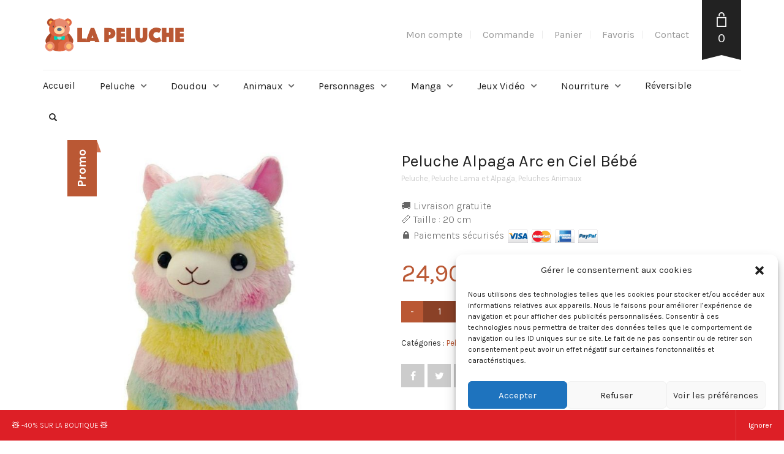

--- FILE ---
content_type: text/html; charset=UTF-8
request_url: https://la-peluche.com/produit/peluche-alpaga-arc-en-ciel-bebe/
body_size: 32725
content:
<!DOCTYPE html>
<html lang="fr-FR" prefix="og: http://ogp.me/ns#">
<head>
	<!-- Google Tag Manager -->
<script>(function(w,d,s,l,i){w[l]=w[l]||[];w[l].push({'gtm.start':
new Date().getTime(),event:'gtm.js'});var f=d.getElementsByTagName(s)[0],
j=d.createElement(s),dl=l!='dataLayer'?'&l='+l:'';j.async=true;j.src=
'https://www.googletagmanager.com/gtm.js?id='+i+dl;f.parentNode.insertBefore(j,f);
})(window,document,'script','dataLayer','GTM-M5WJSWF');</script>
<!-- End Google Tag Manager -->
	<meta charset="UTF-8">
	<meta http-equiv="X-UA-Compatible" content="IE=edge" />

	<meta name="viewport" content="width=device-width, initial-scale=1, maximum-scale=2, user-scalable=yes">

	<meta name='robots' content='max-image-preview:large' />
<!-- Laborator SEO -->
			    <meta name="robots" content="index,follow">
    <!-- End: Laborator SEO -->
<!-- SEO par Rank Math - https://s.rankmath.com/home -->
<title>Peluche Alpaga Arc en Ciel Bébé | La Peluche</title><link rel="stylesheet" href="https://fonts.googleapis.com/css?family=Karla%3A300italic%2C400italic%2C700italic%2C300%2C400%2C700&#038;display=swap" />
<meta name="description" content="🚚 Livraison gratuite 📏 Taille : 20 cm 🔒 Paiements sécurisés"/>
<meta name="robots" content="follow, index, max-snippet:-1, max-video-preview:-1, max-image-preview:large"/>
<link rel="canonical" href="https://la-peluche.com/produit/peluche-alpaga-arc-en-ciel-bebe/" />
<meta property="og:locale" content="fr_FR">
<meta property="og:type" content="product">
<meta property="og:title" content="Peluche Alpaga Arc en Ciel Bébé | La Peluche">
<meta property="og:description" content="🚚 Livraison gratuite 📏 Taille : 20 cm 🔒 Paiements sécurisés">
<meta property="og:url" content="https://la-peluche.com/produit/peluche-alpaga-arc-en-ciel-bebe/">
<meta property="og:site_name" content="La Peluche">
<meta property="og:updated_time" content="2023-11-24T14:23:08+01:00">
<meta property="og:image" content="https://la-peluche.com/wp-content/uploads/2020/04/product-image-1122579407.jpg">
<meta property="og:image:secure_url" content="https://la-peluche.com/wp-content/uploads/2020/04/product-image-1122579407.jpg">
<meta property="og:image:width" content="800">
<meta property="og:image:height" content="800">
<meta property="og:image:alt" content="Peluche Alpaga Arc en Ciel Bébé">
<meta property="og:image:type" content="image/jpeg">
<meta property="og:image" content="https://la-peluche.com/wp-content/uploads/2020/04/product-image-1110442967.jpg">
<meta property="og:image:secure_url" content="https://la-peluche.com/wp-content/uploads/2020/04/product-image-1110442967.jpg">
<meta property="og:image:width" content="800">
<meta property="og:image:height" content="800">
<meta property="og:image:alt" content="Peluche Alpaga Arc en Ciel Bébé">
<meta property="og:image:type" content="image/jpeg">
<meta property="og:image" content="https://la-peluche.com/wp-content/uploads/2020/04/product-image-1110442969.jpg">
<meta property="og:image:secure_url" content="https://la-peluche.com/wp-content/uploads/2020/04/product-image-1110442969.jpg">
<meta property="og:image:width" content="800">
<meta property="og:image:height" content="800">
<meta property="og:image:alt" content="Peluche Alpaga Arc en Ciel Bébé">
<meta property="og:image:type" content="image/jpeg">
<meta property="product:price:amount" content="24.9">
<meta property="product:price:currency" content="EUR">
<meta property="product:availability" content="instock">
<meta name="twitter:card" content="summary_large_image">
<meta name="twitter:title" content="Peluche Alpaga Arc en Ciel Bébé | La Peluche">
<meta name="twitter:description" content="🚚 Livraison gratuite 📏 Taille : 20 cm 🔒 Paiements sécurisés">
<meta name="twitter:image" content="https://la-peluche.com/wp-content/uploads/2020/04/product-image-1122579407.jpg">
<script type="application/ld+json" class="rank-math-schema">{
    "@context": "https://schema.org",
    "@graph": [
        {
            "@type": "Organization",
            "@id": "https://la-peluche.com/#company",
            "name": "La Peluche",
            "logo": {
                "@type": "ImageObject"
            }
        },
        {
            "@type": "WebSite",
            "@id": "https://la-peluche.com/#website",
            "url": "https://la-peluche.com",
            "name": "La Peluche",
            "publisher": {
                "@id": "https://la-peluche.com/#company"
            },
            "inLanguage": "fr-FR",
            "potentialAction": {
                "@type": "SearchAction",
                "target": "https://la-peluche.com/?s={search_term_string}",
                "query-input": "required name=search_term_string"
            }
        },
        {
            "@type": "ImageObject",
            "@id": "https://la-peluche.com/produit/peluche-alpaga-arc-en-ciel-bebe/#primaryImage",
            "url": "https://la-peluche.com/wp-content/uploads/2020/04/product-image-1122579407.jpg",
            "width": 800,
            "height": 800
        },
        {
            "@type": "BreadcrumbList",
            "@id": "https://la-peluche.com/produit/peluche-alpaga-arc-en-ciel-bebe/#breadcrumb",
            "itemListElement": [
                {
                    "@type": "ListItem",
                    "position": 1,
                    "item": {
                        "@id": "https://la-peluche.com",
                        "name": "Accueil"
                    }
                },
                {
                    "@type": "ListItem",
                    "position": 2,
                    "item": {
                        "@id": "https://la-peluche.com/categorie/peluche/",
                        "name": "Peluche"
                    }
                },
                {
                    "@type": "ListItem",
                    "position": 3,
                    "item": {
                        "@id": "https://la-peluche.com/produit/peluche-alpaga-arc-en-ciel-bebe/",
                        "name": "Peluche Alpaga Arc en Ciel B\u00e9b\u00e9"
                    }
                }
            ]
        },
        {
            "@type": "WebPage",
            "@id": "https://la-peluche.com/produit/peluche-alpaga-arc-en-ciel-bebe/#webpage",
            "url": "https://la-peluche.com/produit/peluche-alpaga-arc-en-ciel-bebe/",
            "name": "Peluche Alpaga Arc en Ciel B\u00e9b\u00e9 | La Peluche",
            "datePublished": "2020-04-02T19:54:06+02:00",
            "dateModified": "2023-11-24T14:23:08+01:00",
            "isPartOf": {
                "@id": "https://la-peluche.com/#website"
            },
            "primaryImageOfPage": {
                "@id": "https://la-peluche.com/produit/peluche-alpaga-arc-en-ciel-bebe/#primaryImage"
            },
            "inLanguage": "fr-FR",
            "breadcrumb": {
                "@id": "https://la-peluche.com/produit/peluche-alpaga-arc-en-ciel-bebe/#breadcrumb"
            }
        },
        {
            "@type": "Product",
            "sku": "975868",
            "name": "Peluche Alpaga Arc en Ciel B\u00e9b\u00e9",
            "description": "\ud83d\ude9a Livraison gratuite \ud83d\udccf Taille : 20 cm \ud83d\udd12 Paiements s\u00e9curis\u00e9s",
            "releaseDate": "2020-04-02T19:54:06+02:00",
            "category": "Peluche",
            "offers": {
                "@type": "Offer",
                "price": "24.90",
                "priceCurrency": "EUR",
                "availability": "https://schema.org/InStock",
                "itemCondition": "NewCondition",
                "url": "https://la-peluche.com/produit/peluche-alpaga-arc-en-ciel-bebe/",
                "seller": {
                    "@type": "Organization",
                    "@id": "https://la-peluche.com/",
                    "name": "La Peluche",
                    "url": "https://la-peluche.com"
                },
                "priceSpecification": {
                    "price": "24.9",
                    "priceCurrency": "EUR",
                    "valueAddedTaxIncluded": "true"
                }
            },
            "@id": "https://la-peluche.com/produit/peluche-alpaga-arc-en-ciel-bebe/#richSnippet",
            "image": {
                "@id": "https://la-peluche.com/produit/peluche-alpaga-arc-en-ciel-bebe/#primaryImage"
            }
        }
    ]
}</script>
<!-- /Extension Rank Math WordPress SEO -->

<link rel='dns-prefetch' href='//fonts.googleapis.com' />
<link rel="alternate" type="application/rss+xml" title="La Peluche &raquo; Flux" href="https://la-peluche.com/feed/" />
<link rel="alternate" type="application/rss+xml" title="La Peluche &raquo; Flux des commentaires" href="https://la-peluche.com/comments/feed/" />
<link rel="alternate" type="application/rss+xml" title="La Peluche &raquo; Peluche Alpaga Arc en Ciel Bébé Flux des commentaires" href="https://la-peluche.com/produit/peluche-alpaga-arc-en-ciel-bebe/feed/" />
    <meta property="og:type" content="article"/>
    <meta property="og:title" content="Peluche Alpaga Arc en Ciel Bébé"/>
    <meta property="og:url" content="https://la-peluche.com/produit/peluche-alpaga-arc-en-ciel-bebe/"/>
    <meta property="og:site_name" content="La Peluche"/>
    <meta property="og:description" content="🚚 Livraison gratuite
📏 Taille : 20 cm
🔒 Paiements sécurisés "/>

	        <meta property="og:image" content="https://la-peluche.com/wp-content/uploads/2020/04/product-image-1122579407.jpg"/>
	    <style>

    .laborator-admin-bar-menu {
        position: relative !important;
        display: inline-block;
        width: 16px !important;
        height: 16px !important;
        background: url(https://la-peluche.com/wp-content/themes/oxygen/assets/images/laborator-icon.png) no-repeat 0px 0px !important;
        background-size: 16px !important;
        margin-right: 8px !important;
        top: 3px !important;
    }

    .rtl .laborator-admin-bar-menu {
        margin-left: 8px !important;
        margin-right: 0;
    }

    #wp-admin-bar-laborator-options:hover .laborator-admin-bar-menu {
        background-position: 0 -32px !important;
    }

    .laborator-admin-bar-menu:before {
        display: none !important;
    }

    #toplevel_page_laborator_options .wp-menu-image {
        background: url(https://la-peluche.com/wp-content/themes/oxygen/assets/images/laborator-icon.png) no-repeat 11px 8px !important;
        background-size: 16px !important;
    }

    #toplevel_page_laborator_options .wp-menu-image:before {
        display: none;
    }

    #toplevel_page_laborator_options .wp-menu-image img {
        display: none;
    }

    #toplevel_page_laborator_options:hover .wp-menu-image, #toplevel_page_laborator_options.wp-has-current-submenu .wp-menu-image {
        background-position: 11px -24px !important;
    }

    </style><link rel='stylesheet' id='layerslider-css' href='https://la-peluche.com/wp-content/plugins/LayerSlider/static/layerslider/css/layerslider.css?ver=6.10.0' type='text/css' media='all' />
<style id='wp-emoji-styles-inline-css' type='text/css'>

	img.wp-smiley, img.emoji {
		display: inline !important;
		border: none !important;
		box-shadow: none !important;
		height: 1em !important;
		width: 1em !important;
		margin: 0 0.07em !important;
		vertical-align: -0.1em !important;
		background: none !important;
		padding: 0 !important;
	}
</style>
<link rel='stylesheet' id='wp-block-library-css' href='https://la-peluche.com/wp-includes/css/dist/block-library/style.min.css?ver=6.6.4' type='text/css' media='all' />
<link rel='stylesheet' id='wc-block-style-css' href='https://la-peluche.com/wp-content/plugins/woocommerce/packages/woocommerce-blocks/build/style.css?ver=2.5.14' type='text/css' media='all' />
<style id='classic-theme-styles-inline-css' type='text/css'>
/*! This file is auto-generated */
.wp-block-button__link{color:#fff;background-color:#32373c;border-radius:9999px;box-shadow:none;text-decoration:none;padding:calc(.667em + 2px) calc(1.333em + 2px);font-size:1.125em}.wp-block-file__button{background:#32373c;color:#fff;text-decoration:none}
</style>
<style id='global-styles-inline-css' type='text/css'>
:root{--wp--preset--aspect-ratio--square: 1;--wp--preset--aspect-ratio--4-3: 4/3;--wp--preset--aspect-ratio--3-4: 3/4;--wp--preset--aspect-ratio--3-2: 3/2;--wp--preset--aspect-ratio--2-3: 2/3;--wp--preset--aspect-ratio--16-9: 16/9;--wp--preset--aspect-ratio--9-16: 9/16;--wp--preset--color--black: #000000;--wp--preset--color--cyan-bluish-gray: #abb8c3;--wp--preset--color--white: #ffffff;--wp--preset--color--pale-pink: #f78da7;--wp--preset--color--vivid-red: #cf2e2e;--wp--preset--color--luminous-vivid-orange: #ff6900;--wp--preset--color--luminous-vivid-amber: #fcb900;--wp--preset--color--light-green-cyan: #7bdcb5;--wp--preset--color--vivid-green-cyan: #00d084;--wp--preset--color--pale-cyan-blue: #8ed1fc;--wp--preset--color--vivid-cyan-blue: #0693e3;--wp--preset--color--vivid-purple: #9b51e0;--wp--preset--gradient--vivid-cyan-blue-to-vivid-purple: linear-gradient(135deg,rgba(6,147,227,1) 0%,rgb(155,81,224) 100%);--wp--preset--gradient--light-green-cyan-to-vivid-green-cyan: linear-gradient(135deg,rgb(122,220,180) 0%,rgb(0,208,130) 100%);--wp--preset--gradient--luminous-vivid-amber-to-luminous-vivid-orange: linear-gradient(135deg,rgba(252,185,0,1) 0%,rgba(255,105,0,1) 100%);--wp--preset--gradient--luminous-vivid-orange-to-vivid-red: linear-gradient(135deg,rgba(255,105,0,1) 0%,rgb(207,46,46) 100%);--wp--preset--gradient--very-light-gray-to-cyan-bluish-gray: linear-gradient(135deg,rgb(238,238,238) 0%,rgb(169,184,195) 100%);--wp--preset--gradient--cool-to-warm-spectrum: linear-gradient(135deg,rgb(74,234,220) 0%,rgb(151,120,209) 20%,rgb(207,42,186) 40%,rgb(238,44,130) 60%,rgb(251,105,98) 80%,rgb(254,248,76) 100%);--wp--preset--gradient--blush-light-purple: linear-gradient(135deg,rgb(255,206,236) 0%,rgb(152,150,240) 100%);--wp--preset--gradient--blush-bordeaux: linear-gradient(135deg,rgb(254,205,165) 0%,rgb(254,45,45) 50%,rgb(107,0,62) 100%);--wp--preset--gradient--luminous-dusk: linear-gradient(135deg,rgb(255,203,112) 0%,rgb(199,81,192) 50%,rgb(65,88,208) 100%);--wp--preset--gradient--pale-ocean: linear-gradient(135deg,rgb(255,245,203) 0%,rgb(182,227,212) 50%,rgb(51,167,181) 100%);--wp--preset--gradient--electric-grass: linear-gradient(135deg,rgb(202,248,128) 0%,rgb(113,206,126) 100%);--wp--preset--gradient--midnight: linear-gradient(135deg,rgb(2,3,129) 0%,rgb(40,116,252) 100%);--wp--preset--font-size--small: 13px;--wp--preset--font-size--medium: 20px;--wp--preset--font-size--large: 36px;--wp--preset--font-size--x-large: 42px;--wp--preset--spacing--20: 0.44rem;--wp--preset--spacing--30: 0.67rem;--wp--preset--spacing--40: 1rem;--wp--preset--spacing--50: 1.5rem;--wp--preset--spacing--60: 2.25rem;--wp--preset--spacing--70: 3.38rem;--wp--preset--spacing--80: 5.06rem;--wp--preset--shadow--natural: 6px 6px 9px rgba(0, 0, 0, 0.2);--wp--preset--shadow--deep: 12px 12px 50px rgba(0, 0, 0, 0.4);--wp--preset--shadow--sharp: 6px 6px 0px rgba(0, 0, 0, 0.2);--wp--preset--shadow--outlined: 6px 6px 0px -3px rgba(255, 255, 255, 1), 6px 6px rgba(0, 0, 0, 1);--wp--preset--shadow--crisp: 6px 6px 0px rgba(0, 0, 0, 1);}:where(.is-layout-flex){gap: 0.5em;}:where(.is-layout-grid){gap: 0.5em;}body .is-layout-flex{display: flex;}.is-layout-flex{flex-wrap: wrap;align-items: center;}.is-layout-flex > :is(*, div){margin: 0;}body .is-layout-grid{display: grid;}.is-layout-grid > :is(*, div){margin: 0;}:where(.wp-block-columns.is-layout-flex){gap: 2em;}:where(.wp-block-columns.is-layout-grid){gap: 2em;}:where(.wp-block-post-template.is-layout-flex){gap: 1.25em;}:where(.wp-block-post-template.is-layout-grid){gap: 1.25em;}.has-black-color{color: var(--wp--preset--color--black) !important;}.has-cyan-bluish-gray-color{color: var(--wp--preset--color--cyan-bluish-gray) !important;}.has-white-color{color: var(--wp--preset--color--white) !important;}.has-pale-pink-color{color: var(--wp--preset--color--pale-pink) !important;}.has-vivid-red-color{color: var(--wp--preset--color--vivid-red) !important;}.has-luminous-vivid-orange-color{color: var(--wp--preset--color--luminous-vivid-orange) !important;}.has-luminous-vivid-amber-color{color: var(--wp--preset--color--luminous-vivid-amber) !important;}.has-light-green-cyan-color{color: var(--wp--preset--color--light-green-cyan) !important;}.has-vivid-green-cyan-color{color: var(--wp--preset--color--vivid-green-cyan) !important;}.has-pale-cyan-blue-color{color: var(--wp--preset--color--pale-cyan-blue) !important;}.has-vivid-cyan-blue-color{color: var(--wp--preset--color--vivid-cyan-blue) !important;}.has-vivid-purple-color{color: var(--wp--preset--color--vivid-purple) !important;}.has-black-background-color{background-color: var(--wp--preset--color--black) !important;}.has-cyan-bluish-gray-background-color{background-color: var(--wp--preset--color--cyan-bluish-gray) !important;}.has-white-background-color{background-color: var(--wp--preset--color--white) !important;}.has-pale-pink-background-color{background-color: var(--wp--preset--color--pale-pink) !important;}.has-vivid-red-background-color{background-color: var(--wp--preset--color--vivid-red) !important;}.has-luminous-vivid-orange-background-color{background-color: var(--wp--preset--color--luminous-vivid-orange) !important;}.has-luminous-vivid-amber-background-color{background-color: var(--wp--preset--color--luminous-vivid-amber) !important;}.has-light-green-cyan-background-color{background-color: var(--wp--preset--color--light-green-cyan) !important;}.has-vivid-green-cyan-background-color{background-color: var(--wp--preset--color--vivid-green-cyan) !important;}.has-pale-cyan-blue-background-color{background-color: var(--wp--preset--color--pale-cyan-blue) !important;}.has-vivid-cyan-blue-background-color{background-color: var(--wp--preset--color--vivid-cyan-blue) !important;}.has-vivid-purple-background-color{background-color: var(--wp--preset--color--vivid-purple) !important;}.has-black-border-color{border-color: var(--wp--preset--color--black) !important;}.has-cyan-bluish-gray-border-color{border-color: var(--wp--preset--color--cyan-bluish-gray) !important;}.has-white-border-color{border-color: var(--wp--preset--color--white) !important;}.has-pale-pink-border-color{border-color: var(--wp--preset--color--pale-pink) !important;}.has-vivid-red-border-color{border-color: var(--wp--preset--color--vivid-red) !important;}.has-luminous-vivid-orange-border-color{border-color: var(--wp--preset--color--luminous-vivid-orange) !important;}.has-luminous-vivid-amber-border-color{border-color: var(--wp--preset--color--luminous-vivid-amber) !important;}.has-light-green-cyan-border-color{border-color: var(--wp--preset--color--light-green-cyan) !important;}.has-vivid-green-cyan-border-color{border-color: var(--wp--preset--color--vivid-green-cyan) !important;}.has-pale-cyan-blue-border-color{border-color: var(--wp--preset--color--pale-cyan-blue) !important;}.has-vivid-cyan-blue-border-color{border-color: var(--wp--preset--color--vivid-cyan-blue) !important;}.has-vivid-purple-border-color{border-color: var(--wp--preset--color--vivid-purple) !important;}.has-vivid-cyan-blue-to-vivid-purple-gradient-background{background: var(--wp--preset--gradient--vivid-cyan-blue-to-vivid-purple) !important;}.has-light-green-cyan-to-vivid-green-cyan-gradient-background{background: var(--wp--preset--gradient--light-green-cyan-to-vivid-green-cyan) !important;}.has-luminous-vivid-amber-to-luminous-vivid-orange-gradient-background{background: var(--wp--preset--gradient--luminous-vivid-amber-to-luminous-vivid-orange) !important;}.has-luminous-vivid-orange-to-vivid-red-gradient-background{background: var(--wp--preset--gradient--luminous-vivid-orange-to-vivid-red) !important;}.has-very-light-gray-to-cyan-bluish-gray-gradient-background{background: var(--wp--preset--gradient--very-light-gray-to-cyan-bluish-gray) !important;}.has-cool-to-warm-spectrum-gradient-background{background: var(--wp--preset--gradient--cool-to-warm-spectrum) !important;}.has-blush-light-purple-gradient-background{background: var(--wp--preset--gradient--blush-light-purple) !important;}.has-blush-bordeaux-gradient-background{background: var(--wp--preset--gradient--blush-bordeaux) !important;}.has-luminous-dusk-gradient-background{background: var(--wp--preset--gradient--luminous-dusk) !important;}.has-pale-ocean-gradient-background{background: var(--wp--preset--gradient--pale-ocean) !important;}.has-electric-grass-gradient-background{background: var(--wp--preset--gradient--electric-grass) !important;}.has-midnight-gradient-background{background: var(--wp--preset--gradient--midnight) !important;}.has-small-font-size{font-size: var(--wp--preset--font-size--small) !important;}.has-medium-font-size{font-size: var(--wp--preset--font-size--medium) !important;}.has-large-font-size{font-size: var(--wp--preset--font-size--large) !important;}.has-x-large-font-size{font-size: var(--wp--preset--font-size--x-large) !important;}
:where(.wp-block-post-template.is-layout-flex){gap: 1.25em;}:where(.wp-block-post-template.is-layout-grid){gap: 1.25em;}
:where(.wp-block-columns.is-layout-flex){gap: 2em;}:where(.wp-block-columns.is-layout-grid){gap: 2em;}
:root :where(.wp-block-pullquote){font-size: 1.5em;line-height: 1.6;}
</style>
<link rel='stylesheet' id='photoswipe-css' href='https://la-peluche.com/wp-content/plugins/woocommerce/assets/css/photoswipe/photoswipe.min.css?ver=4.0.4' type='text/css' media='all' />
<link rel='stylesheet' id='photoswipe-default-skin-css' href='https://la-peluche.com/wp-content/plugins/woocommerce/assets/css/photoswipe/default-skin/default-skin.min.css?ver=4.0.4' type='text/css' media='all' />
<style id='woocommerce-inline-inline-css' type='text/css'>
.woocommerce form .form-row .required { visibility: visible; }
</style>
<link rel='stylesheet' id='cmplz-general-css' href='https://la-peluche.com/wp-content/plugins/complianz-gdpr/assets/css/cookieblocker.min.css?ver=6.3.5' type='text/css' media='all' />
<link rel='stylesheet' id='stripe_styles-css' href='https://la-peluche.com/wp-content/plugins/woocommerce-gateway-stripe/assets/css/stripe-styles.css?ver=4.4.0' type='text/css' media='all' />
<link rel='stylesheet' id='boostrap-css' href='https://la-peluche.com/wp-content/themes/oxygen/assets/css/bootstrap.css' type='text/css' media='all' />
<link rel='stylesheet' id='oxygen-main-css' href='https://la-peluche.com/wp-content/themes/oxygen/assets/css/oxygen.css?ver=5.3.1' type='text/css' media='all' />
<link rel='stylesheet' id='entypo-css' href='https://la-peluche.com/wp-content/themes/oxygen/assets/fonts/entypo/css/fontello.css' type='text/css' media='all' />
<link rel='stylesheet' id='font-awesome-css' href='https://la-peluche.com/wp-content/themes/oxygen/assets/fonts/font-awesome/css/font-awesome.min.css' type='text/css' media='all' />
<link rel='stylesheet' id='style-css' href='https://la-peluche.com/wp-content/themes/oxygen/style.css?ver=5.3.1' type='text/css' media='all' />
<link rel='stylesheet' id='custom-style-css' href='https://la-peluche.com/wp-content/themes/oxygen/assets/css/custom-skin.css?ver=5.3.1' type='text/css' media='all' />


    <style>        .primary-font, body, p, .single-post #comments .comment-body .comment-content {        font-family: "Karla", Helvetica, Arial, sans-serif;    }            .heading-font, .dropdown, .select-wrapper .select-placeholder, .contact-store .address-content p, .nav, .navbar-blue, .top-first .left-widget, body h1, body h2, body h3, body h4, body h5, body h6, h1, h2, h3, h4, h5, h6, h7, a, label, th, .oswald, .banner .button_outer .button_inner .banner-content strong, nav.pagination .nav-links .page-numbers, footer.footer_widgets .widget_laborator_subscribe #subscribe_now, footer.footer_widgets .widget_search #searchsubmit, footer .footer_main .footer-nav ul li a, footer .footer_main .footer-columns, .header-cart .cart-items .no-items, .header-cart .cart-items .woocommerce-mini-cart__empty-message, .header-cart .cart-items .cart-item .details .price-quantity, .search-results-header .row .search-box input, .sidebar h3, .widget_recent_reviews .product_list_widget li .reviewer, .price_slider_wrapper .price_slider_amount .button, .widget_shopping_cart_content .buttons .button, .blog .blog-post .blog_content h2, .blog .blog-post .blog_content .post-meta .blog_date, .blog .single_post .post_img .loading, .blog .single_post .post_details .author_text, .blog .single_post .post-content h1, .blog .single_post .post-content h2, .blog .single_post .post-content h3, .blog .single_post .post-content h4, .blog .single_post .post-content h5, .blog .single_post .post-content blockquote, .blog .single_post .post-content blockquote p, .blog .single_post .post-content blockquote cite, .single-post #comments h3, .single-post #comments .comment-body--details, .single-post .comment-reply-title, .ribbon .ribbon-content, .btn, .tooltip, .price, .amount, .cart-sub-total, .page-container .wpb_content_element blockquote strong, .page-container .lab_wpb_products_carousel.products-hidden .products-loading .loader strong, .page-container .lab_wpb_blog_posts .blog-posts .blog-post .post .date, .page-container .vc_separator.double-bordered-thick h4, .page-container .vc_separator.double-bordered-thin h4, .page-container .vc_separator.double-bordered h4, .page-container .vc_separator.one-line-border h4, .lab_wpb_banner_2 .title, .lab_wpb_testimonials .testimonials-inner .testimonial-entry .testimonial-blockquote, .woocommerce .woocommerce-products-header .small-title, .woocommerce .woocommerce-result-count, .woocommerce .products .type-product .adding-to-cart .loader strong, .woocommerce .products .type-cross-sells, .woocommerce .shop-categories .product-category .woocommerce-loop-category__title span, .woocommerce.single-product .woocommerce-tabs .tabs > li a, .woocommerce.single-product .woocommerce-tabs .description-tab h1, .woocommerce.single-product .woocommerce-tabs .description-tab h2, .woocommerce.single-product .woocommerce-tabs .description-tab h3, .woocommerce.single-product .woocommerce-tabs .description-tab h4, .woocommerce.single-product .woocommerce-tabs .description-tab h5, .woocommerce.single-product .woocommerce-tabs .description-tab blockquote, .woocommerce.single-product .woocommerce-tabs .description-tab blockquote p, .woocommerce.single-product .woocommerce-tabs .description-tab blockquote cite, .woocommerce.single-product .woocommerce-Reviews .woocommerce-Reviews-title, .woocommerce.single-product .woocommerce-Reviews .commentlist .comment_container .meta, .woocommerce.single-product #review_form .comment-reply-title, .woocommerce .summary .product_meta, .woocommerce .summary .price, .woocommerce .summary .stock, .woocommerce .quantity input.qty, .woocommerce .cart-wrapper .cart-collaterals h2, .woocommerce .cart-wrapper .cart-collaterals .cart-coupon .coupon .button, .woocommerce .cart_totals .shop_table td, .woocommerce .cart_totals .shop_table th, .woocommerce .shop_table.cart .cart_item, .woocommerce .shop_table.woocommerce-checkout-review-order-table td, .woocommerce .shop_table.woocommerce-checkout-review-order-table th, .woocommerce .shop_table.order_details td, .woocommerce .shop_table.order_details th, .woocommerce .shop_table.woocommerce-orders-table tr, .woocommerce .shipping-calculator-container .shipping-calculator-form .button, .woocommerce form.woocommerce-checkout #place_order, .woocommerce .section-title, .woocommerce-order-received .woocommerce-order .woocommerce-order-overview li, .woocommerce-account .account-wrapper .woocommerce-MyAccount-navigation ul, .woocommerce-notice, .lab_wpb_lookbook_carousel .lookbook-carousel .product-item .lookbook-hover-info .lookbook-inner-content .title, .lab_wpb_lookbook_carousel .lookbook-carousel .product-item .lookbook-hover-info .lookbook-inner-content .price-and-add-to-cart .price > .amount, .lab_wpb_lookbook_carousel .lookbook-carousel .product-item .lookbook-hover-info .lookbook-inner-content .price-and-add-to-cart .price ins, .woocommerce .login-form-wrapper h2, .woocommerce form.woocommerce-checkout #order_review_heading, .woocommerce form.woocommerce-checkout .woocommerce-billing-fields h3, .woocommerce form.woocommerce-checkout .woocommerce-shipping-fields h3, .woocommerce form.woocommerce-checkout .checkout-payment-method-title h3, .woocommerce .addresses .woocommerce-column__title, .woocommerce .addresses .title h3, .woocommerce #customer_login.col2-set .woocommerce-column__title, .woocommerce #customer_login.col2-set .title h3, .woocommerce #customer_login.col2-set h2, .woocommerce-order-received .woocommerce-order .bacs-wrapper .wc-bacs-bank-details-heading, .woocommerce-order-received .woocommerce-order .bacs-wrapper .wc-bacs-bank-details-account-name, .woocommerce-order-received .woocommerce-order .woocommerce-order-details .woocommerce-order-details__title, .woocommerce-account .woocommerce-order-details .woocommerce-order-details__title, .woocommerce-account .woocommerce-EditAccountForm fieldset legend, .woocommerce-order-pay #order_review h1, .woocommerce-order-pay #order_review .checkout-payment-method-title h3, .woocommerce-edit-address .woocommerce-MyAccount-content form > h3, .woocommerce-info, .woocommerce-message, .woocommerce-error {        font-family: "Karla", Helvetica, Arial, sans-serif;    }            .to-uppercase, .dropdown .dropdown-toggle, .button-tiny, .select-wrapper .select-placeholder, .widget .widget-title h1, .widget .widget-item .cart_top_detail h4, .main-sidebar ul.nav a, .top-first, .oxygen-top-menu > .wrapper > .top-menu > .main .tl-header .sec-nav .sec-nav-menu > li a, .oxygen-top-menu > .wrapper > .main-menu-top > .main .main-menu-env .nav > li > a, .oxygen-top-menu > .wrapper > .main-menu-top > .main .main-menu-env .nav > li .sub-menu > li > a, .oxygen-top-menu > .wrapper > .top-menu-centered > .main .navs .main-menu-env .nav > li > a, .oxygen-top-menu > .wrapper > .top-menu-centered > .main .navs .main-menu-env .nav > li .sub-menu > li > a, .oxygen-top-menu > .wrapper > .top-menu-centered > .main .navs .sec-nav-menu > li a, .capital, .block-pad h1, .block-pad h2, .block-pad h3, .block-pad h4, .block-pad h5, .block-pad h6, .block-pad h1, .twleve, .banner .button_outer .button_inner .banner-content strong, .btn.btn-mini, .btn-group.open .btn-grey li a, .fluid-dark-button, .alert h2, .alert h3, .alert h4, .alert h5, .alert a.alert-link, label, .form-elements .contact-form-submit .contact-send, .feature-tab.feature-tab-type-1 .title, .feature-tab.feature-tab-type-2 .title, .slider_wrapper h5, ul.pagination li a, ul.page-numbers li a, ul.pagination li span, ul.page-numbers li span, nav.pagination .nav-links .next, nav.pagination .nav-links .prev, footer.footer_widgets .col h1, footer.footer_widgets .tagcloud a, footer.footer_widgets ul, footer.footer_widgets h3, footer.footer_widgets h4, footer.footer_widgets .col h2, footer.footer_widgets .widget_laborator_subscribe #subscribe_now.btn-mini, footer.footer_widgets .widget_search #searchsubmit.btn-mini, footer .footer_main .footer-nav ul li a, footer .footer_main .footer-columns, .header-cart .cart-items .no-items, .header-cart .cart-items .woocommerce-mini-cart__empty-message, .header-cart .cart-items .cart-item .details .title, .header-cart .btn-block, .header-cart .cart-sub-total, .search-results-header .row .results-text, .search-results-header .row .search-box input, body .search-results .search-entry .title, .sidebar h3, .sidebar ul li, .widget_tag_cloud .tagcloud a, .widget_product_tag_cloud .tagcloud a, .price_slider_wrapper .price_slider_amount .button, .price_slider_wrapper .price_slider_amount .button.btn-mini, .product_list_widget li a, .widget_shopping_cart_content .total, .widget_shopping_cart_content .buttons .button, .widget_shopping_cart_content .buttons .button.btn-mini, .widget_rss ul li .rss-date, .widget_calendar #wp-calendar caption, .widget_calendar #wp-calendar #prev, .widget_calendar #wp-calendar #next, .blog .blog-post .blog-img.hover-effect a .hover em, .blog .blog-post .blog_content h2, .blog .blog-post .blog_content h3, .blog .blog-post .blog_content .post-meta .blog_date, .blog .blog-post .blog_content .post-meta .comment_text, .blog .single_post .post_img .loading, .blog .single_post .post_details > h1, .blog .single_post .post_details > h3, .blog .single_post .post_details .author_text, .blog .single_post .post-content h1, .blog .single_post .post-content h2, .blog .single_post .post-content h3, .blog .single_post .post-content h4, .blog .single_post .post-content h5, .share-post h3, .single-post #comments h3, .single-post #comments .comment-body .comment-author, .single-post #comments .comment-body .comment-metadata, .single-post #comments .page-numbers, .single-post .comment-reply-title, .single-post .comment-respond .comment-form .form-submit .submit, .ribbon .ribbon-content, .tooltip, .not-found .center div h2, .not-found .center div a, .toggle-info-blocks, .page-container .wpb_text_column h1, .page-container .wpb_text_column h2, .page-container .wpb_text_column h3, .page-container .wpb_text_column h4, .page-container .wpb_text_column h5, .page-container .wpb_text_column h6, .page-container .wpb_tabs.wpb_content_element .wpb_tour_tabs_wrapper .wpb_tabs_nav li a, .page-container .vc_tta-tabs.vc_tta-style-theme-styled .vc_tta-tabs-list li a, .page-container .wpb_accordion.wpb_content_element .wpb_accordion_wrapper .wpb_accordion_section .wpb_accordion_header, .page-container .vc_tta-accordion.vc_tta-style-theme-styled .vc_tta-panel .vc_tta-panel-heading, .page-container .wpb_content_element blockquote strong, .page-container .lab_wpb_banner .banner-call-button a, .page-container .lab_wpb_blog_posts .blog-posts .blog-post .image a .hover-readmore, .page-container .lab_wpb_blog_posts .blog-posts .blog-post .post h3, .page-container .lab_wpb_blog_posts .blog-posts .blog-post .post .date, .page-container .lab_wpb_blog_posts .more-link .btn, .page-container .vc_separator.double-bordered-thick h4, .page-container .vc_separator.double-bordered-thin h4, .page-container .vc_separator.double-bordered h4, .page-container .vc_separator.one-line-border h4, .lab_wpb_banner_2 .title, .woocommerce .woocommerce-products-header, .woocommerce .woocommerce-result-count, .woocommerce .products .type-product .product-images .quick-view a, .woocommerce .products .type-product .product-description, .woocommerce .products .type-cross-sells .product-details .product-title, .woocommerce .products .type-cross-sells .product-add-to-cart .button, .woocommerce .shop-categories .product-category .woocommerce-loop-category__title span, .woocommerce.single-product .woocommerce-tabs .tabs > li a, .woocommerce.single-product .woocommerce-tabs .tab-title, .woocommerce.single-product .woocommerce-tabs .description-tab h1, .woocommerce.single-product .woocommerce-tabs .description-tab h2, .woocommerce.single-product .woocommerce-tabs .description-tab h3, .woocommerce.single-product .woocommerce-tabs .description-tab h4, .woocommerce.single-product .woocommerce-tabs .description-tab h5, .woocommerce.single-product .woocommerce-Reviews .woocommerce-Reviews-title, .woocommerce.single-product .woocommerce-Reviews .commentlist .comment_container .meta, .woocommerce.single-product #review_form .comment-reply-title, .woocommerce.single-product #review_form .comment-form .submit, .woocommerce .summary .product_title, .woocommerce .summary .product_title + .posted_in, .woocommerce .summary .product_meta, .woocommerce .summary .stock, .woocommerce .summary .variations_form .variations .reset_variations, .woocommerce .up, .woocommerce .cart-wrapper .cart-collaterals h2, .woocommerce .cart-wrapper .cart-collaterals .cart-update-buttons .button, .woocommerce .cart-wrapper .cart-collaterals .cart-coupon .coupon .button, .woocommerce .shop_table.cart thead, .woocommerce .shop_table.cart .product-name > a, .woocommerce .shop_table.woocommerce-checkout-review-order-table thead, .woocommerce .shop_table.order_details thead tr, .woocommerce .shop_table.woocommerce-orders-table tr, .woocommerce .shop_table.wishlist_table tbody tr .product-stock-status span, .woocommerce .shipping-calculator-container .shipping-calculator-form .button, .woocommerce form.woocommerce-checkout #place_order, .woocommerce .addresses .edit, .woocommerce .section-title, .woocommerce-account .account-title, .woocommerce-account .account-wrapper .woocommerce-MyAccount-navigation ul, .woocommerce-account .woocommerce-pagination--without-numbers .button, .product-quickview .view-product, .woocommerce-notice .button, #yith-wcwl-form .wishlist-title h2, .loader strong, .lab_wpb_lookbook_carousel .lookbook-header h2, .lab_wpb_lookbook_carousel .lookbook-carousel .product-item .lookbook-hover-info .lookbook-inner-content .posted_in, .lab_wpb_lookbook_carousel .lookbook-carousel .product-item .lookbook-hover-info .lookbook-inner-content .title, .lab_wpb_lookbook_carousel .lookbook-carousel .product-item .lookbook-hover-info .lookbook-inner-content .price-and-add-to-cart .add-to-cart-btn, .mobile-menu .nav > li > a, .mobile-menu .nav ul > li > a, .mobile-menu .cart-items, .woocommerce form.woocommerce-checkout #order_review_heading, .woocommerce form.woocommerce-checkout .woocommerce-billing-fields h3, .woocommerce form.woocommerce-checkout .woocommerce-shipping-fields h3, .woocommerce form.woocommerce-checkout .checkout-payment-method-title h3, .woocommerce .addresses .woocommerce-column__title, .woocommerce .addresses .title h3, .woocommerce #customer_login.col2-set .woocommerce-column__title, .woocommerce #customer_login.col2-set .title h3, .woocommerce #customer_login.col2-set h2, .woocommerce-order-received .woocommerce-order .bacs-wrapper .wc-bacs-bank-details-heading, .woocommerce-order-received .woocommerce-order .bacs-wrapper .wc-bacs-bank-details-account-name, .woocommerce-order-received .woocommerce-order .woocommerce-order-details .woocommerce-order-details__title, .woocommerce-account .woocommerce-order-details .woocommerce-order-details__title, .woocommerce-account .woocommerce-EditAccountForm fieldset legend, .woocommerce-order-pay #order_review h1, .woocommerce-order-pay #order_review .checkout-payment-method-title h3, .woocommerce-edit-address .woocommerce-MyAccount-content form > h3, .woocommerce-info .button, .woocommerce-message .button, .woocommerce-error .button {        text-transform: none;    }            .paragraph-font-size, p, .select-wrapper .select-placeholder, .main-sidebar ul.nav .sub-menu li > a, .top-first .breadcrumbs, .top-first .breadcrumbs > span:last-child, .oxygen-top-menu > .wrapper > .top-menu > .main .tl-header .sec-nav .sec-nav-menu > li a, .oxygen-top-menu > .wrapper > .main-menu-top > .main .main-menu-env .nav > li > a, .oxygen-top-menu > .wrapper > .main-menu-top > .main .main-menu-env .nav > li .sub-menu > li > a, .oxygen-top-menu > .wrapper > .main-menu-top > .main .main-menu-env .nav > li.has-sub > a:after, .oxygen-top-menu > .wrapper > .main-menu-top > .main .main-menu-env .nav > li.menu-item-has-children > a:after, .oxygen-top-menu > .wrapper > .top-menu-centered > .main .navs .main-menu-env .nav > li > a, .oxygen-top-menu > .wrapper > .top-menu-centered > .main .navs .main-menu-env .nav > li .sub-menu > li > a, .oxygen-top-menu > .wrapper > .top-menu-centered > .main .navs .main-menu-env .nav > li.has-sub > a:after, .oxygen-top-menu > .wrapper > .top-menu-centered > .main .navs .main-menu-env .nav > li.menu-item-has-children > a:after, .oxygen-top-menu > .wrapper > .top-menu-centered > .main .navs .sec-nav-menu > li a, .accordion .accordion-body, .drop-down .form-dropdown li a, .feature-tab.feature-tab-type-1 .description, .feature-tab.feature-tab-type-2 .description, footer.footer_widgets p, body .search-results .search-entry .title, .widget_recent_comments .recentcomments, .widget_recent_comments .recentcomments a, .widget_recent_comments .recentcomments a.url, .widget_text .textwidget, .widget_shopping_cart_content .total .amount, .widget_rss ul li .rssSummary, .blog .blog-post .blog_content p, .blog .blog-post .blog_content .post-meta, .blog .single_post .post_details, .blog .single_post .post_details > h3, .blog .single_post .post_details .author_about, .page-container .wpb_tabs.wpb_content_element .wpb_tour_tabs_wrapper .wpb_tabs_nav li a, .page-container .vc_tta-tabs.vc_tta-style-theme-styled .vc_tta-tabs-list li a, .page-container .wpb_accordion.wpb_content_element .wpb_accordion_wrapper .wpb_accordion_section .wpb_accordion_header, .page-container .wpb_alert, .page-container .wpb_content_element blockquote, .page-container .lab_wpb_blog_posts .blog-posts .blog-post .post .content p, .woocommerce .summary .stock, .woocommerce .summary .variations_form .variations .label label, .woocommerce .summary .group_table .woocommerce-grouped-product-list-item__price del, .woocommerce .summary .group_table .woocommerce-grouped-product-list-item__price del .amount, .woocommerce .quantity input.qty, .loader strong, .lab_wpb_lookbook_carousel .lookbook-carousel .product-item .lookbook-hover-info .lookbook-inner-content .posted_in, .mobile-menu .cart-items span {        font-size: 16px;    }        </style>    <script type="text/javascript">
		var ajaxurl = ajaxurl || 'https://la-peluche.com/wp-admin/admin-ajax.php';
    </script>
	<script type="text/javascript" id="layerslider-greensock-js-extra">
/* <![CDATA[ */
var LS_Meta = {"v":"6.10.0"};
/* ]]> */
</script>
<script type="text/javascript" src="https://la-peluche.com/wp-content/plugins/LayerSlider/static/layerslider/js/greensock.js?ver=1.19.0" id="layerslider-greensock-js"></script>
<script type="text/javascript" src="https://la-peluche.com/wp-includes/js/jquery/jquery.min.js?ver=3.7.1" id="jquery-core-js"></script>
<script type="text/javascript" src="https://la-peluche.com/wp-includes/js/jquery/jquery-migrate.min.js?ver=3.4.1" id="jquery-migrate-js"></script>
<script type="text/javascript" src="https://la-peluche.com/wp-content/plugins/LayerSlider/static/layerslider/js/layerslider.kreaturamedia.jquery.js?ver=6.10.0" id="layerslider-js"></script>
<script type="text/javascript" src="https://la-peluche.com/wp-content/plugins/LayerSlider/static/layerslider/js/layerslider.transitions.js?ver=6.10.0" id="layerslider-transitions-js"></script>
<script type="text/javascript" src="https://la-peluche.com/wp-content/plugins/woocommerce/assets/js/jquery-blockui/jquery.blockUI.min.js?ver=2.70" id="jquery-blockui-js"></script>
<script type="text/javascript" id="wc-add-to-cart-js-extra">
/* <![CDATA[ */
var wc_add_to_cart_params = {"ajax_url":"\/wp-admin\/admin-ajax.php","wc_ajax_url":"\/?wc-ajax=%%endpoint%%","i18n_view_cart":"Voir le panier","cart_url":"https:\/\/la-peluche.com\/panier\/","is_cart":"","cart_redirect_after_add":"no"};
/* ]]> */
</script>
<script type="text/javascript" src="https://la-peluche.com/wp-content/plugins/woocommerce/assets/js/frontend/add-to-cart.min.js?ver=4.0.4" id="wc-add-to-cart-js"></script>
<script type="text/javascript" src="https://la-peluche.com/wp-content/plugins/js_composer/assets/js/vendors/woocommerce-add-to-cart.js?ver=6.1" id="vc_woocommerce-add-to-cart-js-js"></script>
<script type="text/javascript" id="woocommerce-tokenization-form-js-extra">
/* <![CDATA[ */
var wc_tokenization_form_params = {"is_registration_required":"","is_logged_in":""};
/* ]]> */
</script>
<script type="text/javascript" src="https://la-peluche.com/wp-content/plugins/woocommerce/assets/js/frontend/tokenization-form.min.js?ver=4.0.4" id="woocommerce-tokenization-form-js"></script>
<meta name="generator" content="Powered by LayerSlider 6.10.0 - Multi-Purpose, Responsive, Parallax, Mobile-Friendly Slider Plugin for WordPress." />
<!-- LayerSlider updates and docs at: https://layerslider.kreaturamedia.com -->
<link rel="https://api.w.org/" href="https://la-peluche.com/wp-json/" /><link rel="alternate" title="JSON" type="application/json" href="https://la-peluche.com/wp-json/wp/v2/product/2046" /><link rel="EditURI" type="application/rsd+xml" title="RSD" href="https://la-peluche.com/xmlrpc.php?rsd" />
<meta name="generator" content="WordPress 6.6.4" />
<link rel='shortlink' href='https://la-peluche.com/?p=2046' />
<link rel="alternate" title="oEmbed (JSON)" type="application/json+oembed" href="https://la-peluche.com/wp-json/oembed/1.0/embed?url=https%3A%2F%2Fla-peluche.com%2Fproduit%2Fpeluche-alpaga-arc-en-ciel-bebe%2F" />
<link rel="alternate" title="oEmbed (XML)" type="text/xml+oembed" href="https://la-peluche.com/wp-json/oembed/1.0/embed?url=https%3A%2F%2Fla-peluche.com%2Fproduit%2Fpeluche-alpaga-arc-en-ciel-bebe%2F&#038;format=xml" />
<style>.cmplz-hidden{display:none!important;}</style><style id="theme-custom-css">
.lab_wpb_banner_2 .centered {background: #FFF;color: #222;}.lab_wpb_banner_2 .centered span {color: #222 !important;}.lab_wpb_banner_2 .centered .line-bottom {color: #777 !important;text-transform: uppercase;margin-top: 5px;font-size: 12px !important;}.lab_wpb_banner_2.banner-type-2 .title .divider {display: none;}.home.oxygen-top-menu > .wrapper > .top-menu.main-menu-top {background: #F8F6F7;}.oxygen-top-menu>.wrapper>.top-menu.main-menu-top .main-menu-env>.nav>li.has-sub:hover>a {background: #FFF;}.shop .items .item-wrapper .item .description .divider {margin-bottom: 20px;width:20px;}.shop .items .item-wrapper .item .description .title {font-size: 18px;}.single-product-wrapper .white-row {border-left: none;}.shop .items .item-wrapper .item .description {padding-top: 30px;}.shop .items .item-wrapper .item .description .type {text-transform: uppercase !important;}.summary.entry-summary {padding-left: 20px;}.blog .blog-post .blog_content {padding-left: 40px !important;}.lab_wpb_blog_posts .blog-posts .blog-post.block-image .image, .lab_wpb_blog_posts .blog-posts .blog-post.block-image .post {padding: 0px;margin-bottom:30px;border: none;}.single-product-wrapper .entry-summary .product-top-nav {display: none;}.lab_wpb_blog_posts .blog-posts .blog-post.block-image .post  {padding: 0 20px;}.banner {padding: 0px;}span.price {text-decoration: none;}.sidebar {padding: 0px;}.lab_wpb_testimonials {padding: 0px;}.summary.entry-summary {padding-top: 30px;padding-left:40px;}.single-product-wrapper .product-left-info .product-images .thumbnails .product-thumb span {border: none;}.blog .blog-post .blog_content h2 a {text-transform: uppercase;}.blog .blog-post .blog_content .post-meta {padding: 15px;background: rgba(238, 238, 238, 0.33);border: none;}.blog .single_post .post_details>h1 {font-size: 27px;}.block-pad {padding: 30px 0;}.white-block.block-pad.contact-store{padding: 30px;}.copyright_text { margin-bottom: 40px;}footer .footer_main .footer-nav ul {margin-top: 20px;}.woocommerce-info {background: #EEE !important;}.share-post .share-post-links a, .wpb_tabs.wpb_content_element .wpb_tour_tabs_wrapper .wpb_tab, .wpb_tabs.wpb_content_element .wpb_tour_tabs_wrapper .wpb_tabs_nav li.ui-state-active {background: #EEE;}.search-results-header .row {padding: 30px 0;}.myaccount-env .col-md-12>h2, .myaccount-env .col-md-12>h2+p {background: #EEE;}.cart-env .cart-totals, .cart-env .cart-item-row {background: #FAFAFA;}footer.footer_widgets ul li a:hover {color: #b0976d;}.shop div.cart_totals table .order-total td {color: #b0976d;}.single-product-wrapper .woocommerce-tabs #reviews #review_form form {background: #FFF;}.widget_product_search input[type=submit], .widget_search input[type=submit] {background: #B0976D;}.widget_product_search input[type=submit]:hover, .widget_search input[type=submit]:hover {background: #a58b60;}.price_slider_wrapper .price_slider_amount .button:hover {background: #a58b60;}.borderless .button_outer {border: none;}.footer_main .col-md-12, .footer_main .col-sm-12,.footer_main .col-sm-6 {padding: 0px;}.single-product-wrapper .product-left-info .product-images #main-image-slider .owl-wrapper-outer {border: none;}.oxygen-top-menu>.wrapper>.main .single-product-wrapper .white-row {padding-left: 0px;padding-right: 0px;}.oxygen-top-menu>.wrapper>.main .single-product-wrapper .white-row .col-sm-6 {padding-left: 0px;}.single-product-wrapper .woocommerce-tabs {margin-left:-15px;border: none;}.single-product-wrapper .entry-summary div[itemprop=description] p {font-size: 14px;}.single-product-wrapper .woocommerce-tabs .description-tab>p:last-child {font-size: 14px;}.sidebar ul li a {font-size: 14px;}.lab_wpb_blog_posts .blog-posts .blog-post .image a .hover-overlay {background: rgba(255,255,255,0.75);}.lab_wpb_blog_posts .blog-posts .blog-post .image a .hover-readmore {color: #222;text-transform: uppercase;font-size: 12px;}.blog .blog-post .blog-img.hover-effect a .hover {background: rgba(255,255,255,0.75);}.blog .blog-post .blog-img.hover-effect a .hover:after {color: #FFF ; }a:hover, a:focus {color: #B0976D; }.blog .blog-post .blog-img.hover-effect a .hover em {color: #222;text-transform: uppercase;font-size: 12px;}.blog .blog-post .blog-img.hover-effect a .hover:after {border-color: rgba(255,255,255,0.7);}#wl-wrapper .wishlist_table tbody tr td {border-bottom: 1px solid #eee;}#wl-wrapper .my-lists-table thead tr td, #wl-wrapper .my-lists-table thead tr th {font-size: 14px;}.woocommerce table.wishlist_table {font-size: 14px;}.single-product-wrapper .entry-summary .share-product li a {background: #ccc;}.form-row.terms {padding: 5px 0px;}.woocommerce .cart-wrapper .cart-collaterals .cart-coupon .coupon .input-text{background: #F4F4F4;}.lab_wpb_lookbook_carousel .lookbook-carousel .product-item:hover .lookbook-hover-info {background: rgba(255,255,255,0.7) !important;color: #333 !important;}.lab_wpb_lookbook_carousel .lookbook-carousel .product-item .lookbook-hover-info .lookbook-inner-content a {color: #333 !important;}.lab_wpb_lookbook_carousel .lookbook-carousel .product-item .lookbook-hover-info .lookbook-inner-content .price-and-add-to-cart .price {color: #333;}.lab_wpb_lookbook_carousel .lookbook-carousel .product-item .lookbook-hover-info .lookbook-inner-content .divider {background: #333;}footer .footer_main .payment-methods li .payment-slide .hover-img, footer .footer_main .payment-methods li .payment-slide .normal-img {height: 24px;}.btn-group > .btn:first-child {    background: #f0f0f0;}.cart-items .cart-item .price {    font-size: 15px !important;}@media screen and (max-width: 767px) {.summary.entry-summary {padding-left: 0px !important;}.woocommerce.single-product .single-product-wrapper .product-gallery {    padding-left: 0px;    padding-right: 0px;}}.dropdown .dropdown-toggle {background-color: #eeeeee;}.woocommerce .woocommerce-products-header {padding: 0px;}.single-product-wrapper .woocommerce-tabs #reviews #review_form form {    padding: 20px 0px !important;}.woocommerce.single-product .single-product-wrapper {padding: 0px;}.woocommerce.single-product .single-product-wrapper .product-gallery {    padding-left: 0px;}.woocommerce form.woocommerce-checkout .col2-set {    padding-left: 0px;    padding-right: 0px;}.woocommerce form.woocommerce-checkout #order_review, .woocommerce form.woocommerce-checkout #order_review_heading, .woocommerce form.woocommerce-checkout .col2-set {    padding-left: 0px;    padding-right: 0px;}.woocommerce form.woocommerce-checkout #order_review, .woocommerce form.woocommerce-checkout #order_review_heading, .woocommerce form.woocommerce-checkout .col2-set {    padding-left: 0px;    padding-right: 0px;}.woocommerce form.woocommerce-checkout .checkout-payment-method-title {    margin-right: 0px;    margin-left: 0px;}.woocommerce form.woocommerce-checkout .woocommerce-terms-and-conditions-wrapper {    margin-left: 0px;    margin-right: 0px;}.woocommerce form.woocommerce-checkout #place_order {    width: 100% !important;    margin-left: 0px;    margin-right: 0px;}.page-container .lab_wpb_blog_posts .blog-posts .blog-post.block-image .image, .page-container .lab_wpb_blog_posts .blog-posts .blog-post.block-image .post {padding: 0px;}
</style>	<noscript><style>.woocommerce-product-gallery{ opacity: 1 !important; }</style></noscript>
	<meta name="generator" content="Powered by WPBakery Page Builder - drag and drop page builder for WordPress."/>
<link rel="icon" href="https://la-peluche.com/wp-content/uploads/2020/04/cropped-logo-La-Peluche-32x32.png" sizes="32x32" />
<link rel="icon" href="https://la-peluche.com/wp-content/uploads/2020/04/cropped-logo-La-Peluche-192x192.png" sizes="192x192" />
<link rel="apple-touch-icon" href="https://la-peluche.com/wp-content/uploads/2020/04/cropped-logo-La-Peluche-180x180.png" />
<meta name="msapplication-TileImage" content="https://la-peluche.com/wp-content/uploads/2020/04/cropped-logo-La-Peluche-270x270.png" />
<noscript><style> .wpb_animate_when_almost_visible { opacity: 1; }</style></noscript>	<!-- Global site tag (gtag.js) - Google Analytics -->
<script async src="https://www.googletagmanager.com/gtag/js?id=UA-165124638-1"></script>
<script>
  window.dataLayer = window.dataLayer || [];
  function gtag(){dataLayer.push(arguments);}
  gtag('js', new Date());

  gtag('config', 'UA-165124638-1');
</script>
</head>
<body class="product-template-default single single-product postid-2046 theme-oxygen woocommerce woocommerce-page woocommerce-demo-store woocommerce-no-js wpb-js-composer js-comp-ver-6.1 vc_responsive oxygen-top-menu ht-2">
<!-- Google Tag Manager (noscript) -->
<noscript><iframe src="https://www.googletagmanager.com/ns.html?id=GTM-M5WJSWF"
height="0" width="0" style="display:none;visibility:hidden"></iframe></noscript>
<!-- End Google Tag Manager (noscript) -->

	<div class="header-cart">

    <div class="col-md-10 col-sm-9">

        <div class="row cart-items">

            <div class="no-items">
				Chargement du panier

            </div>

        </div>

    </div>

    <div class="col-md-2 col-sm-3">

        <a class="btn btn-block btn-gray" href="https://la-peluche.com/panier/">
            <span class="glyphicon bucket-icon"></span>
			Voir le panier        </a>

        <a class="btn btn-block btn-default" href="https://la-peluche.com/commande/">
            <span class="glyphicon cart-icon"></span>
			Commander        </a>

        <div class="cart-sub-total">
			Total du panier:
            <span>&hellip;</span>
        </div>

    </div>

</div>
		<div class="wrapper">

		
    <div class="top-menu">

        <div class="main">

            <div class="row">

                <div class="col-sm-12">

                    <div class="tl-header with-cart-ribbon">

						<div class="logo">

    <div class="logo-entry">
        <a href="https://la-peluche.com">
			<span class="brand-logo"><span class="logo-element general" style="width:235px;max-width:235px;"><span style="padding-bottom:22%"><img src="https://la-peluche.com/wp-content/uploads/2020/04/logo-La-Peluche.png" width="235" height="54" alt="" /></span></span></span>        </a>
    </div>

    <div class="mobile-menu-link">
        <a href="#">
            <i class="glyphicon glyphicon-align-justify"></i>
        </a>
    </div>

</div>
						<div class="mobile-menu hidden">

	        <form action="https://la-peluche.com" method="get" class="search-form"
              enctype="application/x-www-form-urlencoded">

            <a href="#">
                <span class="glyphicon glyphicon-search"></span>
            </a>

            <div class="search-input-env">
                <input type="text" class="search-input" name="s" placeholder="Recherche..." value="">
            </div>

        </form>
	<ul id="menu-main-menu-1" class="nav"><li class="menu-item menu-item-type-post_type menu-item-object-page menu-item-home menu-item-3103"><a href="https://la-peluche.com/">Accueil</a></li>
<li class="menu-item menu-item-type-taxonomy menu-item-object-product_cat current-product-ancestor current-menu-parent current-product-parent menu-item-has-children menu-item-8351"><a href="https://la-peluche.com/categorie/peluche/">Peluche</a>
<ul class="sub-menu">
	<li class="menu-item menu-item-type-taxonomy menu-item-object-product_cat menu-item-8361"><a href="https://la-peluche.com/categorie/peluche-geante/">Peluche Géante</a></li>
	<li class="menu-item menu-item-type-taxonomy menu-item-object-product_cat menu-item-8363"><a href="https://la-peluche.com/categorie/peluche-kawaii/">Peluche Kawaii</a></li>
	<li class="menu-item menu-item-type-taxonomy menu-item-object-product_cat menu-item-8376"><a href="https://la-peluche.com/categorie/peluche-realiste/">Peluche Réaliste</a></li>
	<li class="menu-item menu-item-type-taxonomy menu-item-object-product_cat menu-item-8380"><a href="https://la-peluche.com/categorie/peluche-saint-valentin/">Peluche Saint Valentin</a></li>
	<li class="menu-item menu-item-type-taxonomy menu-item-object-product_cat menu-item-8345"><a href="https://la-peluche.com/categorie/grosse-peluche/">Grosse Peluche</a></li>
	<li class="menu-item menu-item-type-taxonomy menu-item-object-product_cat menu-item-23418"><a href="https://la-peluche.com/categorie/sac-a-dos-peluche/">Sac à dos peluche</a></li>
</ul>
</li>
<li class="menu-item menu-item-type-taxonomy menu-item-object-product_cat menu-item-has-children menu-item-8337"><a href="https://la-peluche.com/categorie/doudou/">Doudou</a>
<ul class="sub-menu">
	<li class="menu-item menu-item-type-taxonomy menu-item-object-product_cat menu-item-8338"><a href="https://la-peluche.com/categorie/doudou-chat/">Doudou Chat</a></li>
	<li class="menu-item menu-item-type-taxonomy menu-item-object-product_cat menu-item-8339"><a href="https://la-peluche.com/categorie/doudou-chien/">Doudou Chien</a></li>
	<li class="menu-item menu-item-type-taxonomy menu-item-object-product_cat menu-item-8340"><a href="https://la-peluche.com/categorie/doudou-elephant/">Doudou Éléphant</a></li>
	<li class="menu-item menu-item-type-taxonomy menu-item-object-product_cat menu-item-8341"><a href="https://la-peluche.com/categorie/doudou-lapin/">Doudou Lapin</a></li>
	<li class="menu-item menu-item-type-taxonomy menu-item-object-product_cat menu-item-8342"><a href="https://la-peluche.com/categorie/doudou-ours/">Doudou Ours</a></li>
	<li class="menu-item menu-item-type-taxonomy menu-item-object-product_cat menu-item-8343"><a href="https://la-peluche.com/categorie/doudou-panda/">Doudou Panda</a></li>
</ul>
</li>
<li class="menu-item menu-item-type-taxonomy menu-item-object-product_cat current-product-ancestor current-menu-parent current-product-parent menu-item-has-children menu-item-8385"><a href="https://la-peluche.com/categorie/peluches-animaux/">Animaux</a>
<ul class="sub-menu">
	<li class="menu-item menu-item-type-taxonomy menu-item-object-product_cat menu-item-8352"><a href="https://la-peluche.com/categorie/peluche-ane/">Peluche Âne</a></li>
	<li class="menu-item menu-item-type-taxonomy menu-item-object-product_cat menu-item-8353"><a href="https://la-peluche.com/categorie/peluche-baleine/">Peluche Baleine</a></li>
	<li class="menu-item menu-item-type-taxonomy menu-item-object-product_cat menu-item-8354"><a href="https://la-peluche.com/categorie/peluche-chat/">Peluche Chat</a></li>
	<li class="menu-item menu-item-type-taxonomy menu-item-object-product_cat menu-item-8355"><a href="https://la-peluche.com/categorie/peluche-cheval/">Peluche Cheval</a></li>
	<li class="menu-item menu-item-type-taxonomy menu-item-object-product_cat menu-item-8356"><a href="https://la-peluche.com/categorie/peluche-chien/">Peluche Chien</a></li>
	<li class="menu-item menu-item-type-taxonomy menu-item-object-product_cat menu-item-8358"><a href="https://la-peluche.com/categorie/peluche-dinosaure/">Peluche Dinosaure</a></li>
	<li class="menu-item menu-item-type-taxonomy menu-item-object-product_cat menu-item-8360"><a href="https://la-peluche.com/categorie/peluche-elephant/">Peluche Éléphant</a></li>
	<li class="menu-item menu-item-type-taxonomy menu-item-object-product_cat menu-item-8362"><a href="https://la-peluche.com/categorie/peluche-girafe/">Peluche Girafe</a></li>
	<li class="menu-item menu-item-type-taxonomy menu-item-object-product_cat menu-item-8364"><a href="https://la-peluche.com/categorie/peluche-koala/">Peluche Koala</a></li>
	<li class="menu-item menu-item-type-taxonomy menu-item-object-product_cat current-product-ancestor current-menu-parent current-product-parent menu-item-8365"><a href="https://la-peluche.com/categorie/peluche-lama-alpaga/">Peluche Lama et Alpaga</a></li>
	<li class="menu-item menu-item-type-taxonomy menu-item-object-product_cat menu-item-8366"><a href="https://la-peluche.com/categorie/peluche-lapin/">Peluche Lapin</a></li>
	<li class="menu-item menu-item-type-taxonomy menu-item-object-product_cat menu-item-8367"><a href="https://la-peluche.com/categorie/peluche-licorne/">Peluche Licorne</a></li>
	<li class="menu-item menu-item-type-taxonomy menu-item-object-product_cat menu-item-8368"><a href="https://la-peluche.com/categorie/peluche-lion/">Peluche Lion</a></li>
	<li class="menu-item menu-item-type-taxonomy menu-item-object-product_cat menu-item-8369"><a href="https://la-peluche.com/categorie/peluche-loup/">Peluche Loup</a></li>
	<li class="menu-item menu-item-type-taxonomy menu-item-object-product_cat menu-item-8373"><a href="https://la-peluche.com/categorie/peluche-panda/">Peluche Panda</a></li>
	<li class="menu-item menu-item-type-taxonomy menu-item-object-product_cat menu-item-8374"><a href="https://la-peluche.com/categorie/peluche-perroquet/">Peluche Perroquet</a></li>
	<li class="menu-item menu-item-type-taxonomy menu-item-object-product_cat menu-item-8377"><a href="https://la-peluche.com/categorie/peluche-renard/">Peluche Renard</a></li>
	<li class="menu-item menu-item-type-taxonomy menu-item-object-product_cat menu-item-8378"><a href="https://la-peluche.com/categorie/peluche-requin/">Peluche Requin</a></li>
	<li class="menu-item menu-item-type-taxonomy menu-item-object-product_cat menu-item-8381"><a href="https://la-peluche.com/categorie/peluche-serpent/">Peluche Serpent</a></li>
	<li class="menu-item menu-item-type-taxonomy menu-item-object-product_cat menu-item-8382"><a href="https://la-peluche.com/categorie/peluche-singe/">Peluche Singe</a></li>
	<li class="menu-item menu-item-type-taxonomy menu-item-object-product_cat menu-item-18811"><a href="https://la-peluche.com/categorie/peluche-vache/">Peluche Vache</a></li>
	<li class="menu-item menu-item-type-taxonomy menu-item-object-product_cat menu-item-18806"><a href="https://la-peluche.com/categorie/peluche-taureau/">Peluche Taureau</a></li>
	<li class="menu-item menu-item-type-taxonomy menu-item-object-product_cat menu-item-18810"><a href="https://la-peluche.com/categorie/peluche-tortue/">Peluche Tortue</a></li>
	<li class="menu-item menu-item-type-taxonomy menu-item-object-product_cat menu-item-18812"><a href="https://la-peluche.com/categorie/peluche-tigre/">Peluche Tigre</a></li>
	<li class="menu-item menu-item-type-taxonomy menu-item-object-product_cat menu-item-21222"><a href="https://la-peluche.com/categorie/peluche-loutre/">Peluche Loutre</a></li>
	<li class="menu-item menu-item-type-taxonomy menu-item-object-product_cat menu-item-21226"><a href="https://la-peluche.com/categorie/peluche-souris/">Peluche Souris</a></li>
	<li class="menu-item menu-item-type-taxonomy menu-item-object-product_cat menu-item-21234"><a href="https://la-peluche.com/categorie/peluche-crocodile/">Peluche Crocodile</a></li>
	<li class="menu-item menu-item-type-taxonomy menu-item-object-product_cat menu-item-21235"><a href="https://la-peluche.com/categorie/peluche-cameleon/">Peluche Caméléon</a></li>
	<li class="menu-item menu-item-type-taxonomy menu-item-object-product_cat menu-item-21225"><a href="https://la-peluche.com/categorie/peluche-pieuvre-poulpe/">Peluche Pieuvre et Poulpe</a></li>
	<li class="menu-item menu-item-type-taxonomy menu-item-object-product_cat menu-item-21227"><a href="https://la-peluche.com/categorie/peluche-pingouin/">Peluche Pingouin</a></li>
	<li class="menu-item menu-item-type-taxonomy menu-item-object-product_cat menu-item-21223"><a href="https://la-peluche.com/categorie/peluche-homard/">Peluche Homard</a></li>
	<li class="menu-item menu-item-type-taxonomy menu-item-object-product_cat menu-item-21228"><a href="https://la-peluche.com/categorie/peluche-dragon/">Peluche Dragon</a></li>
	<li class="menu-item menu-item-type-taxonomy menu-item-object-product_cat menu-item-21237"><a href="https://la-peluche.com/categorie/peluche-dauphin/">Peluche Dauphin</a></li>
	<li class="menu-item menu-item-type-taxonomy menu-item-object-product_cat menu-item-21229"><a href="https://la-peluche.com/categorie/peluche-hippopotame/">Peluche Hippopotame</a></li>
	<li class="menu-item menu-item-type-taxonomy menu-item-object-product_cat menu-item-21238"><a href="https://la-peluche.com/categorie/peluche-hibou-chouette/">Peluche Hibou et Chouette</a></li>
	<li class="menu-item menu-item-type-taxonomy menu-item-object-product_cat menu-item-21224"><a href="https://la-peluche.com/categorie/peluche-flamant-rose/">Peluche Flamant Rose</a></li>
	<li class="menu-item menu-item-type-taxonomy menu-item-object-product_cat menu-item-30657"><a href="https://la-peluche.com/categorie/peluche-ours-polaire/">Peluche Ours Polaire</a></li>
	<li class="menu-item menu-item-type-taxonomy menu-item-object-product_cat menu-item-30531"><a href="https://la-peluche.com/categorie/peluche-zebre/">Peluche Zèbre</a></li>
	<li class="menu-item menu-item-type-taxonomy menu-item-object-product_cat menu-item-21239"><a href="https://la-peluche.com/categorie/peluche-cerf/">Peluche Cerf</a></li>
	<li class="menu-item menu-item-type-taxonomy menu-item-object-product_cat menu-item-32700"><a href="https://la-peluche.com/categorie/peluche-axolotl/">Peluche Axolotl</a></li>
	<li class="menu-item menu-item-type-taxonomy menu-item-object-product_cat menu-item-21236"><a href="https://la-peluche.com/categorie/peluche-narval/">Peluche Narval</a></li>
	<li class="menu-item menu-item-type-taxonomy menu-item-object-product_cat menu-item-8344"><a href="https://la-peluche.com/categorie/gros-ours-en-peluche/">Gros Ours en Peluche</a></li>
	<li class="menu-item menu-item-type-taxonomy menu-item-object-product_cat menu-item-8347"><a href="https://la-peluche.com/categorie/nounours/">Nounours</a></li>
	<li class="menu-item menu-item-type-taxonomy menu-item-object-product_cat menu-item-8348"><a href="https://la-peluche.com/categorie/nounours-geant/">Nounours Géant</a></li>
	<li class="menu-item menu-item-type-taxonomy menu-item-object-product_cat menu-item-8349"><a href="https://la-peluche.com/categorie/ours-en-peluche/">Ours en Peluche</a></li>
	<li class="menu-item menu-item-type-taxonomy menu-item-object-product_cat menu-item-30578"><a href="https://la-peluche.com/categorie/peluche-poussin/">Peluche Poussin</a></li>
	<li class="menu-item menu-item-type-taxonomy menu-item-object-product_cat menu-item-30595"><a href="https://la-peluche.com/categorie/peluche-paresseux/">Peluche Paresseux</a></li>
	<li class="menu-item menu-item-type-taxonomy menu-item-object-product_cat menu-item-30596"><a href="https://la-peluche.com/categorie/peluche-poisson/">Peluche Poisson</a></li>
	<li class="menu-item menu-item-type-taxonomy menu-item-object-product_cat menu-item-30640"><a href="https://la-peluche.com/categorie/peluche-escargot/">Peluche Escargot</a></li>
	<li class="menu-item menu-item-type-taxonomy menu-item-object-product_cat menu-item-30641"><a href="https://la-peluche.com/categorie/peluche-panthere/">Peluche Panthère</a></li>
	<li class="menu-item menu-item-type-taxonomy menu-item-object-product_cat menu-item-30642"><a href="https://la-peluche.com/categorie/peluche-calamar/">Peluche Calamar</a></li>
	<li class="menu-item menu-item-type-taxonomy menu-item-object-product_cat menu-item-30643"><a href="https://la-peluche.com/categorie/peluche-phoque/">Peluche Phoque</a></li>
	<li class="menu-item menu-item-type-taxonomy menu-item-object-product_cat menu-item-30644"><a href="https://la-peluche.com/categorie/peluche-raie/">Peluche Raie</a></li>
	<li class="menu-item menu-item-type-taxonomy menu-item-object-product_cat menu-item-30645"><a href="https://la-peluche.com/categorie/peluche-raton-laveur/">Peluche Raton Laveur</a></li>
	<li class="menu-item menu-item-type-taxonomy menu-item-object-product_cat menu-item-30655"><a href="https://la-peluche.com/categorie/peluche-oiseau/">Peluche Oiseau</a></li>
	<li class="menu-item menu-item-type-taxonomy menu-item-object-product_cat menu-item-30647"><a href="https://la-peluche.com/categorie/peluche-chevreuil/">Peluche Chevreuil</a></li>
	<li class="menu-item menu-item-type-taxonomy menu-item-object-product_cat menu-item-30648"><a href="https://la-peluche.com/categorie/peluche-chauve-souris/">Peluche Chauve-souris</a></li>
	<li class="menu-item menu-item-type-taxonomy menu-item-object-product_cat menu-item-30649"><a href="https://la-peluche.com/categorie/peluche-rhinoceros/">Peluche Rhinocéros</a></li>
	<li class="menu-item menu-item-type-taxonomy menu-item-object-product_cat menu-item-30651"><a href="https://la-peluche.com/categorie/peluche-leopard/">Peluche Léopard</a></li>
	<li class="menu-item menu-item-type-taxonomy menu-item-object-product_cat menu-item-30652"><a href="https://la-peluche.com/categorie/peluche-grenouille/">Peluche Grenouille</a></li>
	<li class="menu-item menu-item-type-taxonomy menu-item-object-product_cat menu-item-30654"><a href="https://la-peluche.com/categorie/peluche-hamster/">Peluche Hamster</a></li>
	<li class="menu-item menu-item-type-taxonomy menu-item-object-product_cat menu-item-30659"><a href="https://la-peluche.com/categorie/peluche-abeille/">Peluche Abeille</a></li>
	<li class="menu-item menu-item-type-taxonomy menu-item-object-product_cat menu-item-30660"><a href="https://la-peluche.com/categorie/peluche-coccinelle/">Peluche Coccinelle</a></li>
	<li class="menu-item menu-item-type-taxonomy menu-item-object-product_cat menu-item-30667"><a href="https://la-peluche.com/categorie/peluche-otarie/">Peluche Otarie</a></li>
	<li class="menu-item menu-item-type-taxonomy menu-item-object-product_cat menu-item-30668"><a href="https://la-peluche.com/categorie/peluche-cygne/">Peluche Cygne</a></li>
	<li class="menu-item menu-item-type-taxonomy menu-item-object-product_cat menu-item-30669"><a href="https://la-peluche.com/categorie/peluche-ecureuil/">Peluche Écureuil</a></li>
	<li class="menu-item menu-item-type-taxonomy menu-item-object-product_cat menu-item-30670"><a href="https://la-peluche.com/categorie/peluche-hippocampe/">Peluche Hippocampe</a></li>
	<li class="menu-item menu-item-type-taxonomy menu-item-object-product_cat menu-item-30677"><a href="https://la-peluche.com/categorie/peluche-fourmi/">Peluche Fourmi</a></li>
	<li class="menu-item menu-item-type-taxonomy menu-item-object-product_cat menu-item-30676"><a href="https://la-peluche.com/categorie/peluche-chenille/">Peluche Chenille</a></li>
	<li class="menu-item menu-item-type-taxonomy menu-item-object-product_cat menu-item-30678"><a href="https://la-peluche.com/categorie/peluche-oie/">Peluche Oie</a></li>
	<li class="menu-item menu-item-type-taxonomy menu-item-object-product_cat menu-item-30671"><a href="https://la-peluche.com/categorie/peluche-crabe/">Peluche Crabe</a></li>
	<li class="menu-item menu-item-type-taxonomy menu-item-object-product_cat menu-item-30679"><a href="https://la-peluche.com/categorie/peluche-bernard-lhermite/">Peluche Bernard L&rsquo;Hermite</a></li>
	<li class="menu-item menu-item-type-taxonomy menu-item-object-product_cat menu-item-30695"><a href="https://la-peluche.com/categorie/peluche-orque/">Peluche Orque</a></li>
	<li class="menu-item menu-item-type-taxonomy menu-item-object-product_cat menu-item-30697"><a href="https://la-peluche.com/categorie/peluche-rat/">Peluche Rat</a></li>
	<li class="menu-item menu-item-type-taxonomy menu-item-object-product_cat menu-item-30689"><a href="https://la-peluche.com/categorie/peluche-jaguar/">Peluche Jaguar</a></li>
	<li class="menu-item menu-item-type-taxonomy menu-item-object-product_cat menu-item-30686"><a href="https://la-peluche.com/categorie/peluche-blaireau/">Peluche Blaireau</a></li>
	<li class="menu-item menu-item-type-taxonomy menu-item-object-product_cat menu-item-30691"><a href="https://la-peluche.com/categorie/peluche-kangourou/">Peluche Kangourou</a></li>
	<li class="menu-item menu-item-type-taxonomy menu-item-object-product_cat menu-item-30690"><a href="https://la-peluche.com/categorie/peluche-cafard/">Peluche Cafard</a></li>
	<li class="menu-item menu-item-type-taxonomy menu-item-object-product_cat menu-item-30696"><a href="https://la-peluche.com/categorie/peluche-espadon/">Peluche Espadon</a></li>
	<li class="menu-item menu-item-type-taxonomy menu-item-object-product_cat menu-item-30684"><a href="https://la-peluche.com/categorie/peluche-lezard/">Peluche Lézard</a></li>
	<li class="menu-item menu-item-type-taxonomy menu-item-object-product_cat menu-item-30731"><a href="https://la-peluche.com/categorie/peluche-toucan/">Peluche Toucan</a></li>
</ul>
</li>
<li class="menu-item menu-item-type-taxonomy menu-item-object-product_cat menu-item-has-children menu-item-8387"><a href="https://la-peluche.com/categorie/peluche-personnage/">Personnages</a>
<ul class="sub-menu">
	<li class="menu-item menu-item-type-taxonomy menu-item-object-product_cat menu-item-8383"><a href="https://la-peluche.com/categorie/peluche-totoro/">Peluche Totoro</a></li>
	<li class="menu-item menu-item-type-taxonomy menu-item-object-product_cat menu-item-has-children menu-item-30710"><a href="https://la-peluche.com/categorie/peluche-disney/">Peluche Disney</a>
	<ul class="sub-menu">
		<li class="menu-item menu-item-type-taxonomy menu-item-object-product_cat menu-item-33183"><a href="https://la-peluche.com/categorie/peluche-marvel/">Peluche Marvel</a></li>
		<li class="menu-item menu-item-type-taxonomy menu-item-object-product_cat menu-item-30707"><a href="https://la-peluche.com/categorie/peluche-star-wars/">Peluche Star Wars</a></li>
		<li class="menu-item menu-item-type-taxonomy menu-item-object-product_cat menu-item-8379"><a href="https://la-peluche.com/categorie/peluche-roi-lion/">Peluche Roi Lion</a></li>
		<li class="menu-item menu-item-type-taxonomy menu-item-object-product_cat menu-item-33181"><a href="https://la-peluche.com/categorie/peluche-coco/">Peluche Coco</a></li>
		<li class="menu-item menu-item-type-taxonomy menu-item-object-product_cat menu-item-33186"><a href="https://la-peluche.com/categorie/peluche-la-reine-des-neiges/">Peluche La Reine des Neiges</a></li>
		<li class="menu-item menu-item-type-taxonomy menu-item-object-product_cat menu-item-33184"><a href="https://la-peluche.com/categorie/peluche-ratatouille/">Peluche Ratatouille</a></li>
		<li class="menu-item menu-item-type-taxonomy menu-item-object-product_cat menu-item-33182"><a href="https://la-peluche.com/categorie/peluche-dumbo/">Peluche Dumbo</a></li>
		<li class="menu-item menu-item-type-taxonomy menu-item-object-product_cat menu-item-33185"><a href="https://la-peluche.com/categorie/peluche-wall-e/">Peluche Wall-e</a></li>
	</ul>
</li>
	<li class="menu-item menu-item-type-taxonomy menu-item-object-product_cat menu-item-32092"><a href="https://la-peluche.com/categorie/peluche-pikachu/">Peluche Pikachu</a></li>
	<li class="menu-item menu-item-type-taxonomy menu-item-object-product_cat menu-item-8357"><a href="https://la-peluche.com/categorie/peluche-chihiro/">Peluche Chihiro</a></li>
	<li class="menu-item menu-item-type-taxonomy menu-item-object-product_cat menu-item-32480"><a href="https://la-peluche.com/categorie/peluche-grinch/">Peluche Grinch</a></li>
	<li class="menu-item menu-item-type-taxonomy menu-item-object-product_cat menu-item-32591"><a href="https://la-peluche.com/categorie/peluche-squid-game/">Peluche Squid Game</a></li>
	<li class="menu-item menu-item-type-taxonomy menu-item-object-product_cat menu-item-30711"><a href="https://la-peluche.com/categorie/peluche-batman/">Peluche Batman</a></li>
	<li class="menu-item menu-item-type-taxonomy menu-item-object-product_cat menu-item-32583"><a href="https://la-peluche.com/categorie/peluche-south-parks/">Peluche South Parks</a></li>
	<li class="menu-item menu-item-type-taxonomy menu-item-object-product_cat menu-item-29598"><a href="https://la-peluche.com/categorie/peluche-harry-potter/">Peluche Harry Potter</a></li>
	<li class="menu-item menu-item-type-taxonomy menu-item-object-product_cat menu-item-33297"><a href="https://la-peluche.com/categorie/peluche-tortue-ninja/">Peluche Tortue Ninja</a></li>
	<li class="menu-item menu-item-type-taxonomy menu-item-object-product_cat menu-item-33339"><a href="https://la-peluche.com/categorie/peluche-shrek/">Peluche Shrek</a></li>
	<li class="menu-item menu-item-type-taxonomy menu-item-object-product_cat menu-item-30700"><a href="https://la-peluche.com/categorie/peluche-les-animaux-fantastiques/">Peluche les Animaux Fantastiques</a></li>
	<li class="menu-item menu-item-type-taxonomy menu-item-object-product_cat menu-item-34013"><a href="https://la-peluche.com/categorie/peluche-les-schtroumpfs/">Peluche Les Schtroumpfs</a></li>
	<li class="menu-item menu-item-type-taxonomy menu-item-object-product_cat menu-item-33366"><a href="https://la-peluche.com/categorie/peluche-pocoyo/">Peluche Pocoyo</a></li>
	<li class="menu-item menu-item-type-taxonomy menu-item-object-product_cat menu-item-33529"><a href="https://la-peluche.com/categorie/peluche-hello-kitty/">Peluche Hello Kitty</a></li>
	<li class="menu-item menu-item-type-taxonomy menu-item-object-product_cat menu-item-30709"><a href="https://la-peluche.com/categorie/peluche-bob-leponge/">Peluche Bob L&rsquo;Éponge</a></li>
	<li class="menu-item menu-item-type-taxonomy menu-item-object-product_cat menu-item-29599"><a href="https://la-peluche.com/categorie/peluche-pat-patrouille/">Peluche Pat&rsquo; Patrouille</a></li>
	<li class="menu-item menu-item-type-taxonomy menu-item-object-product_cat menu-item-30712"><a href="https://la-peluche.com/categorie/peluche-garfield/">Peluche Garfield</a></li>
</ul>
</li>
<li class="menu-item menu-item-type-taxonomy menu-item-object-product_cat menu-item-has-children menu-item-21855"><a href="https://la-peluche.com/categorie/peluche-manga/">Manga</a>
<ul class="sub-menu">
	<li class="menu-item menu-item-type-taxonomy menu-item-object-product_cat menu-item-8371"><a href="https://la-peluche.com/categorie/peluche-naruto/">Peluche Naruto</a></li>
	<li class="menu-item menu-item-type-taxonomy menu-item-object-product_cat menu-item-8372"><a href="https://la-peluche.com/categorie/peluche-one-piece/">Peluche One Piece</a></li>
	<li class="menu-item menu-item-type-taxonomy menu-item-object-product_cat menu-item-8359"><a href="https://la-peluche.com/categorie/peluche-dragon-ball/">Peluche Dragon Ball</a></li>
	<li class="menu-item menu-item-type-taxonomy menu-item-object-product_cat menu-item-21856"><a href="https://la-peluche.com/categorie/peluche-demon-slayer/">Peluche Demon Slayer</a></li>
	<li class="menu-item menu-item-type-taxonomy menu-item-object-product_cat menu-item-34193"><a href="https://la-peluche.com/categorie/peluche-fairy-tail/">Peluche Fairy Tail</a></li>
	<li class="menu-item menu-item-type-taxonomy menu-item-object-product_cat menu-item-34434"><a href="https://la-peluche.com/categorie/peluche-jujutsu-kaisen/">Peluche Jujutsu Kaisen</a></li>
	<li class="menu-item menu-item-type-taxonomy menu-item-object-product_cat menu-item-33986"><a href="https://la-peluche.com/categorie/peluche-tokyo-revengers/">Peluche Tokyo Revengers</a></li>
	<li class="menu-item menu-item-type-taxonomy menu-item-object-product_cat menu-item-34288"><a href="https://la-peluche.com/categorie/peluche-hunter-x-hunter/">Peluche Hunter X Hunter</a></li>
	<li class="menu-item menu-item-type-taxonomy menu-item-object-product_cat menu-item-34103"><a href="https://la-peluche.com/categorie/peluche-genshin/">Peluche Genshin</a></li>
	<li class="menu-item menu-item-type-taxonomy menu-item-object-product_cat menu-item-22576"><a href="https://la-peluche.com/categorie/peluche-my-hero-academia/">Peluche My Hero Academia</a></li>
	<li class="menu-item menu-item-type-taxonomy menu-item-object-product_cat menu-item-22587"><a href="https://la-peluche.com/categorie/peluche-attaque-des-titans/">Peluche Attaque des Titans</a></li>
	<li class="menu-item menu-item-type-taxonomy menu-item-object-product_cat menu-item-22630"><a href="https://la-peluche.com/categorie/peluche-tokyo-ghoul/">Peluche Tokyo Ghoul</a></li>
	<li class="menu-item menu-item-type-taxonomy menu-item-object-product_cat menu-item-31294"><a href="https://la-peluche.com/categorie/peluche-assassination-classroom/">Peluche Assassination Classroom</a></li>
</ul>
</li>
<li class="menu-item menu-item-type-taxonomy menu-item-object-product_cat menu-item-has-children menu-item-21874"><a href="https://la-peluche.com/categorie/peluche-jeux-video/">Jeux Vidéo</a>
<ul class="sub-menu">
	<li class="menu-item menu-item-type-taxonomy menu-item-object-product_cat menu-item-8375"><a href="https://la-peluche.com/categorie/peluche-pokemon/">Peluche Pokémon</a></li>
	<li class="menu-item menu-item-type-taxonomy menu-item-object-product_cat menu-item-30733"><a href="https://la-peluche.com/categorie/peluche-minecraft/">Peluche Minecraft</a></li>
	<li class="menu-item menu-item-type-taxonomy menu-item-object-product_cat menu-item-21450"><a href="https://la-peluche.com/categorie/peluche-among-us/">Peluche Among Us</a></li>
	<li class="menu-item menu-item-type-taxonomy menu-item-object-product_cat menu-item-21392"><a href="https://la-peluche.com/categorie/peluche-animal-crossing/">Peluche Animal Crossing</a></li>
	<li class="menu-item menu-item-type-taxonomy menu-item-object-product_cat menu-item-22455"><a href="https://la-peluche.com/categorie/peluche-mario/">Peluche Mario</a></li>
	<li class="menu-item menu-item-type-taxonomy menu-item-object-product_cat menu-item-21483"><a href="https://la-peluche.com/categorie/peluche-fall-guys/">Peluche Fall Guys</a></li>
	<li class="menu-item menu-item-type-taxonomy menu-item-object-product_cat menu-item-32617"><a href="https://la-peluche.com/categorie/peluche-angry-birds/">Peluche Angry Birds</a></li>
	<li class="menu-item menu-item-type-taxonomy menu-item-object-product_cat menu-item-8384"><a href="https://la-peluche.com/categorie/peluche-zelda/">Peluche Zelda</a></li>
	<li class="menu-item menu-item-type-taxonomy menu-item-object-product_cat menu-item-32775"><a href="https://la-peluche.com/categorie/peluche-plante-vs-zombies/">Peluche Plante VS Zombies</a></li>
	<li class="menu-item menu-item-type-taxonomy menu-item-object-product_cat menu-item-30732"><a href="https://la-peluche.com/categorie/peluche-fortnite/">Peluche Fortnite</a></li>
	<li class="menu-item menu-item-type-taxonomy menu-item-object-product_cat menu-item-21524"><a href="https://la-peluche.com/categorie/peluche-league-of-legends/">Peluche League of Legends</a></li>
	<li class="menu-item menu-item-type-taxonomy menu-item-object-product_cat menu-item-21586"><a href="https://la-peluche.com/categorie/peluche-sonic/">Peluche Sonic</a></li>
	<li class="menu-item menu-item-type-taxonomy menu-item-object-product_cat menu-item-22823"><a href="https://la-peluche.com/categorie/peluche-brawl-stars/">Peluche Brawl Stars</a></li>
</ul>
</li>
<li class="menu-item menu-item-type-taxonomy menu-item-object-product_cat menu-item-has-children menu-item-21217"><a href="https://la-peluche.com/categorie/peluche-nourriture/">Nourriture</a>
<ul class="sub-menu">
	<li class="menu-item menu-item-type-taxonomy menu-item-object-product_cat menu-item-21216"><a href="https://la-peluche.com/categorie/peluche-avocat/">Peluche Avocat</a></li>
	<li class="menu-item menu-item-type-taxonomy menu-item-object-product_cat menu-item-21218"><a href="https://la-peluche.com/categorie/peluche-banane/">Peluche Banane</a></li>
	<li class="menu-item menu-item-type-taxonomy menu-item-object-product_cat menu-item-21219"><a href="https://la-peluche.com/categorie/peluche-carotte/">Peluche Carotte</a></li>
	<li class="menu-item menu-item-type-taxonomy menu-item-object-product_cat menu-item-21220"><a href="https://la-peluche.com/categorie/peluche-fraise/">Peluche Fraise</a></li>
	<li class="menu-item menu-item-type-taxonomy menu-item-object-product_cat menu-item-30658"><a href="https://la-peluche.com/categorie/peluche-citrouille/">Peluche Citrouille</a></li>
	<li class="menu-item menu-item-type-taxonomy menu-item-object-product_cat menu-item-21221"><a href="https://la-peluche.com/categorie/peluche-sushi/">Peluche Sushi</a></li>
	<li class="menu-item menu-item-type-taxonomy menu-item-object-product_cat menu-item-30661"><a href="https://la-peluche.com/categorie/peluche-baguette/">Peluche Baguette</a></li>
	<li class="menu-item menu-item-type-taxonomy menu-item-object-product_cat menu-item-30673"><a href="https://la-peluche.com/categorie/peluche-saucisse/">Peluche Saucisse</a></li>
	<li class="menu-item menu-item-type-taxonomy menu-item-object-product_cat menu-item-30674"><a href="https://la-peluche.com/categorie/peluche-creme-glacee/">Peluche Crème Glacée</a></li>
	<li class="menu-item menu-item-type-taxonomy menu-item-object-product_cat menu-item-30675"><a href="https://la-peluche.com/categorie/peluche-donut/">Peluche Donut</a></li>
	<li class="menu-item menu-item-type-taxonomy menu-item-object-product_cat menu-item-30685"><a href="https://la-peluche.com/categorie/peluche-hamburger/">Peluche Hamburger</a></li>
	<li class="menu-item menu-item-type-taxonomy menu-item-object-product_cat menu-item-30687"><a href="https://la-peluche.com/categorie/peluche-croissant/">Peluche Croissant</a></li>
	<li class="menu-item menu-item-type-taxonomy menu-item-object-product_cat menu-item-30698"><a href="https://la-peluche.com/categorie/peluche-brioche/">Peluche Brioche</a></li>
	<li class="menu-item menu-item-type-taxonomy menu-item-object-product_cat menu-item-30702"><a href="https://la-peluche.com/categorie/peluche-pot-de-yaourt/">Peluche Pot de Yaourt</a></li>
	<li class="menu-item menu-item-type-taxonomy menu-item-object-product_cat menu-item-30708"><a href="https://la-peluche.com/categorie/peluche-tasse/">Peluche Tasse</a></li>
	<li class="menu-item menu-item-type-taxonomy menu-item-object-product_cat menu-item-30672"><a href="https://la-peluche.com/categorie/peluche-oeuf/">Peluche Oeuf</a></li>
</ul>
</li>
<li class="menu-item menu-item-type-taxonomy menu-item-object-product_cat menu-item-32481"><a href="https://la-peluche.com/categorie/peluche-reversible/">Réversible</a></li>
</ul>        <a href="https://la-peluche.com/panier/" class="cart-items">
            <span>0</span>
			Panier        </a>
	</div>

                        <nav class="sec-nav">

							<ul id="menu-top-links" class="sec-nav-menu"><li id="menu-item-2976" class="menu-item menu-item-type-post_type menu-item-object-page menu-item-2976"><a href="https://la-peluche.com/mon-compte/">Mon compte</a></li>
<li id="menu-item-2977" class="menu-item menu-item-type-post_type menu-item-object-page menu-item-2977"><a href="https://la-peluche.com/commande/">Commande</a></li>
<li id="menu-item-3080" class="menu-item menu-item-type-post_type menu-item-object-page menu-item-3080"><a href="https://la-peluche.com/panier/">Panier</a></li>
<li id="menu-item-2996" class="menu-item menu-item-type-post_type menu-item-object-page menu-item-2996"><a href="https://la-peluche.com/favoris/">Favoris</a></li>
<li id="menu-item-36464" class="menu-item menu-item-type-post_type menu-item-object-page menu-item-36464"><a href="https://la-peluche.com/contact/">Contact</a></li>
</ul>
                        </nav>

							<div class="cart-ribbon">
		<a href="https://la-peluche.com/panier/">
			<span class="cart_content">
				<span class="bucket" style="background-image: url(https://la-peluche.com/wp-content/themes/oxygen/assets/images/cart-icon-4.png);"></span>
				<span class="number">&hellip;</span>
			</span>
	
			<span class="bucket-bottom"></span>
		</a>
	</div>
	
                    </div>

                </div>

            </div>

        </div>

    </div>

    <div class="main-menu-top white-menu">

        <div class="main">

            <div class="row">

                <div class="col-md-12">

                    <nav class="main-menu-env top-menu-type-2 clearfix">

						
						<ul id="menu-main-menu" class="nav"><li id="menu-item-3103" class="menu-item menu-item-type-post_type menu-item-object-page menu-item-home menu-item-3103"><a href="https://la-peluche.com/">Accueil</a></li>
<li id="menu-item-8351" class="menu-item menu-item-type-taxonomy menu-item-object-product_cat current-product-ancestor current-menu-parent current-product-parent menu-item-has-children menu-item-8351"><a href="https://la-peluche.com/categorie/peluche/">Peluche</a>
<ul class="sub-menu">
	<li id="menu-item-8361" class="menu-item menu-item-type-taxonomy menu-item-object-product_cat menu-item-8361"><a href="https://la-peluche.com/categorie/peluche-geante/">Peluche Géante</a></li>
	<li id="menu-item-8363" class="menu-item menu-item-type-taxonomy menu-item-object-product_cat menu-item-8363"><a href="https://la-peluche.com/categorie/peluche-kawaii/">Peluche Kawaii</a></li>
	<li id="menu-item-8376" class="menu-item menu-item-type-taxonomy menu-item-object-product_cat menu-item-8376"><a href="https://la-peluche.com/categorie/peluche-realiste/">Peluche Réaliste</a></li>
	<li id="menu-item-8380" class="menu-item menu-item-type-taxonomy menu-item-object-product_cat menu-item-8380"><a href="https://la-peluche.com/categorie/peluche-saint-valentin/">Peluche Saint Valentin</a></li>
	<li id="menu-item-8345" class="menu-item menu-item-type-taxonomy menu-item-object-product_cat menu-item-8345"><a href="https://la-peluche.com/categorie/grosse-peluche/">Grosse Peluche</a></li>
	<li id="menu-item-23418" class="menu-item menu-item-type-taxonomy menu-item-object-product_cat menu-item-23418"><a href="https://la-peluche.com/categorie/sac-a-dos-peluche/">Sac à dos peluche</a></li>
</ul>
</li>
<li id="menu-item-8337" class="menu-item menu-item-type-taxonomy menu-item-object-product_cat menu-item-has-children menu-item-8337"><a href="https://la-peluche.com/categorie/doudou/">Doudou</a>
<ul class="sub-menu">
	<li id="menu-item-8338" class="menu-item menu-item-type-taxonomy menu-item-object-product_cat menu-item-8338"><a href="https://la-peluche.com/categorie/doudou-chat/">Doudou Chat</a></li>
	<li id="menu-item-8339" class="menu-item menu-item-type-taxonomy menu-item-object-product_cat menu-item-8339"><a href="https://la-peluche.com/categorie/doudou-chien/">Doudou Chien</a></li>
	<li id="menu-item-8340" class="menu-item menu-item-type-taxonomy menu-item-object-product_cat menu-item-8340"><a href="https://la-peluche.com/categorie/doudou-elephant/">Doudou Éléphant</a></li>
	<li id="menu-item-8341" class="menu-item menu-item-type-taxonomy menu-item-object-product_cat menu-item-8341"><a href="https://la-peluche.com/categorie/doudou-lapin/">Doudou Lapin</a></li>
	<li id="menu-item-8342" class="menu-item menu-item-type-taxonomy menu-item-object-product_cat menu-item-8342"><a href="https://la-peluche.com/categorie/doudou-ours/">Doudou Ours</a></li>
	<li id="menu-item-8343" class="menu-item menu-item-type-taxonomy menu-item-object-product_cat menu-item-8343"><a href="https://la-peluche.com/categorie/doudou-panda/">Doudou Panda</a></li>
</ul>
</li>
<li id="menu-item-8385" class="menu-item menu-item-type-taxonomy menu-item-object-product_cat current-product-ancestor current-menu-parent current-product-parent menu-item-has-children menu-item-8385"><a href="https://la-peluche.com/categorie/peluches-animaux/">Animaux</a>
<ul class="sub-menu">
	<li id="menu-item-8352" class="menu-item menu-item-type-taxonomy menu-item-object-product_cat menu-item-8352"><a href="https://la-peluche.com/categorie/peluche-ane/">Peluche Âne</a></li>
	<li id="menu-item-8353" class="menu-item menu-item-type-taxonomy menu-item-object-product_cat menu-item-8353"><a href="https://la-peluche.com/categorie/peluche-baleine/">Peluche Baleine</a></li>
	<li id="menu-item-8354" class="menu-item menu-item-type-taxonomy menu-item-object-product_cat menu-item-8354"><a href="https://la-peluche.com/categorie/peluche-chat/">Peluche Chat</a></li>
	<li id="menu-item-8355" class="menu-item menu-item-type-taxonomy menu-item-object-product_cat menu-item-8355"><a href="https://la-peluche.com/categorie/peluche-cheval/">Peluche Cheval</a></li>
	<li id="menu-item-8356" class="menu-item menu-item-type-taxonomy menu-item-object-product_cat menu-item-8356"><a href="https://la-peluche.com/categorie/peluche-chien/">Peluche Chien</a></li>
	<li id="menu-item-8358" class="menu-item menu-item-type-taxonomy menu-item-object-product_cat menu-item-8358"><a href="https://la-peluche.com/categorie/peluche-dinosaure/">Peluche Dinosaure</a></li>
	<li id="menu-item-8360" class="menu-item menu-item-type-taxonomy menu-item-object-product_cat menu-item-8360"><a href="https://la-peluche.com/categorie/peluche-elephant/">Peluche Éléphant</a></li>
	<li id="menu-item-8362" class="menu-item menu-item-type-taxonomy menu-item-object-product_cat menu-item-8362"><a href="https://la-peluche.com/categorie/peluche-girafe/">Peluche Girafe</a></li>
	<li id="menu-item-8364" class="menu-item menu-item-type-taxonomy menu-item-object-product_cat menu-item-8364"><a href="https://la-peluche.com/categorie/peluche-koala/">Peluche Koala</a></li>
	<li id="menu-item-8365" class="menu-item menu-item-type-taxonomy menu-item-object-product_cat current-product-ancestor current-menu-parent current-product-parent menu-item-8365"><a href="https://la-peluche.com/categorie/peluche-lama-alpaga/">Peluche Lama et Alpaga</a></li>
	<li id="menu-item-8366" class="menu-item menu-item-type-taxonomy menu-item-object-product_cat menu-item-8366"><a href="https://la-peluche.com/categorie/peluche-lapin/">Peluche Lapin</a></li>
	<li id="menu-item-8367" class="menu-item menu-item-type-taxonomy menu-item-object-product_cat menu-item-8367"><a href="https://la-peluche.com/categorie/peluche-licorne/">Peluche Licorne</a></li>
	<li id="menu-item-8368" class="menu-item menu-item-type-taxonomy menu-item-object-product_cat menu-item-8368"><a href="https://la-peluche.com/categorie/peluche-lion/">Peluche Lion</a></li>
	<li id="menu-item-8369" class="menu-item menu-item-type-taxonomy menu-item-object-product_cat menu-item-8369"><a href="https://la-peluche.com/categorie/peluche-loup/">Peluche Loup</a></li>
	<li id="menu-item-8373" class="menu-item menu-item-type-taxonomy menu-item-object-product_cat menu-item-8373"><a href="https://la-peluche.com/categorie/peluche-panda/">Peluche Panda</a></li>
	<li id="menu-item-8374" class="menu-item menu-item-type-taxonomy menu-item-object-product_cat menu-item-8374"><a href="https://la-peluche.com/categorie/peluche-perroquet/">Peluche Perroquet</a></li>
	<li id="menu-item-8377" class="menu-item menu-item-type-taxonomy menu-item-object-product_cat menu-item-8377"><a href="https://la-peluche.com/categorie/peluche-renard/">Peluche Renard</a></li>
	<li id="menu-item-8378" class="menu-item menu-item-type-taxonomy menu-item-object-product_cat menu-item-8378"><a href="https://la-peluche.com/categorie/peluche-requin/">Peluche Requin</a></li>
	<li id="menu-item-8381" class="menu-item menu-item-type-taxonomy menu-item-object-product_cat menu-item-8381"><a href="https://la-peluche.com/categorie/peluche-serpent/">Peluche Serpent</a></li>
	<li id="menu-item-8382" class="menu-item menu-item-type-taxonomy menu-item-object-product_cat menu-item-8382"><a href="https://la-peluche.com/categorie/peluche-singe/">Peluche Singe</a></li>
	<li id="menu-item-18811" class="menu-item menu-item-type-taxonomy menu-item-object-product_cat menu-item-18811"><a href="https://la-peluche.com/categorie/peluche-vache/">Peluche Vache</a></li>
	<li id="menu-item-18806" class="menu-item menu-item-type-taxonomy menu-item-object-product_cat menu-item-18806"><a href="https://la-peluche.com/categorie/peluche-taureau/">Peluche Taureau</a></li>
	<li id="menu-item-18810" class="menu-item menu-item-type-taxonomy menu-item-object-product_cat menu-item-18810"><a href="https://la-peluche.com/categorie/peluche-tortue/">Peluche Tortue</a></li>
	<li id="menu-item-18812" class="menu-item menu-item-type-taxonomy menu-item-object-product_cat menu-item-18812"><a href="https://la-peluche.com/categorie/peluche-tigre/">Peluche Tigre</a></li>
	<li id="menu-item-21222" class="menu-item menu-item-type-taxonomy menu-item-object-product_cat menu-item-21222"><a href="https://la-peluche.com/categorie/peluche-loutre/">Peluche Loutre</a></li>
	<li id="menu-item-21226" class="menu-item menu-item-type-taxonomy menu-item-object-product_cat menu-item-21226"><a href="https://la-peluche.com/categorie/peluche-souris/">Peluche Souris</a></li>
	<li id="menu-item-21234" class="menu-item menu-item-type-taxonomy menu-item-object-product_cat menu-item-21234"><a href="https://la-peluche.com/categorie/peluche-crocodile/">Peluche Crocodile</a></li>
	<li id="menu-item-21235" class="menu-item menu-item-type-taxonomy menu-item-object-product_cat menu-item-21235"><a href="https://la-peluche.com/categorie/peluche-cameleon/">Peluche Caméléon</a></li>
	<li id="menu-item-21225" class="menu-item menu-item-type-taxonomy menu-item-object-product_cat menu-item-21225"><a href="https://la-peluche.com/categorie/peluche-pieuvre-poulpe/">Peluche Pieuvre et Poulpe</a></li>
	<li id="menu-item-21227" class="menu-item menu-item-type-taxonomy menu-item-object-product_cat menu-item-21227"><a href="https://la-peluche.com/categorie/peluche-pingouin/">Peluche Pingouin</a></li>
	<li id="menu-item-21223" class="menu-item menu-item-type-taxonomy menu-item-object-product_cat menu-item-21223"><a href="https://la-peluche.com/categorie/peluche-homard/">Peluche Homard</a></li>
	<li id="menu-item-21228" class="menu-item menu-item-type-taxonomy menu-item-object-product_cat menu-item-21228"><a href="https://la-peluche.com/categorie/peluche-dragon/">Peluche Dragon</a></li>
	<li id="menu-item-21237" class="menu-item menu-item-type-taxonomy menu-item-object-product_cat menu-item-21237"><a href="https://la-peluche.com/categorie/peluche-dauphin/">Peluche Dauphin</a></li>
	<li id="menu-item-21229" class="menu-item menu-item-type-taxonomy menu-item-object-product_cat menu-item-21229"><a href="https://la-peluche.com/categorie/peluche-hippopotame/">Peluche Hippopotame</a></li>
	<li id="menu-item-21238" class="menu-item menu-item-type-taxonomy menu-item-object-product_cat menu-item-21238"><a href="https://la-peluche.com/categorie/peluche-hibou-chouette/">Peluche Hibou et Chouette</a></li>
	<li id="menu-item-21224" class="menu-item menu-item-type-taxonomy menu-item-object-product_cat menu-item-21224"><a href="https://la-peluche.com/categorie/peluche-flamant-rose/">Peluche Flamant Rose</a></li>
	<li id="menu-item-30657" class="menu-item menu-item-type-taxonomy menu-item-object-product_cat menu-item-30657"><a href="https://la-peluche.com/categorie/peluche-ours-polaire/">Peluche Ours Polaire</a></li>
	<li id="menu-item-30531" class="menu-item menu-item-type-taxonomy menu-item-object-product_cat menu-item-30531"><a href="https://la-peluche.com/categorie/peluche-zebre/">Peluche Zèbre</a></li>
	<li id="menu-item-21239" class="menu-item menu-item-type-taxonomy menu-item-object-product_cat menu-item-21239"><a href="https://la-peluche.com/categorie/peluche-cerf/">Peluche Cerf</a></li>
	<li id="menu-item-32700" class="menu-item menu-item-type-taxonomy menu-item-object-product_cat menu-item-32700"><a href="https://la-peluche.com/categorie/peluche-axolotl/">Peluche Axolotl</a></li>
	<li id="menu-item-21236" class="menu-item menu-item-type-taxonomy menu-item-object-product_cat menu-item-21236"><a href="https://la-peluche.com/categorie/peluche-narval/">Peluche Narval</a></li>
	<li id="menu-item-8344" class="menu-item menu-item-type-taxonomy menu-item-object-product_cat menu-item-8344"><a href="https://la-peluche.com/categorie/gros-ours-en-peluche/">Gros Ours en Peluche</a></li>
	<li id="menu-item-8347" class="menu-item menu-item-type-taxonomy menu-item-object-product_cat menu-item-8347"><a href="https://la-peluche.com/categorie/nounours/">Nounours</a></li>
	<li id="menu-item-8348" class="menu-item menu-item-type-taxonomy menu-item-object-product_cat menu-item-8348"><a href="https://la-peluche.com/categorie/nounours-geant/">Nounours Géant</a></li>
	<li id="menu-item-8349" class="menu-item menu-item-type-taxonomy menu-item-object-product_cat menu-item-8349"><a href="https://la-peluche.com/categorie/ours-en-peluche/">Ours en Peluche</a></li>
	<li id="menu-item-30578" class="menu-item menu-item-type-taxonomy menu-item-object-product_cat menu-item-30578"><a href="https://la-peluche.com/categorie/peluche-poussin/">Peluche Poussin</a></li>
	<li id="menu-item-30595" class="menu-item menu-item-type-taxonomy menu-item-object-product_cat menu-item-30595"><a href="https://la-peluche.com/categorie/peluche-paresseux/">Peluche Paresseux</a></li>
	<li id="menu-item-30596" class="menu-item menu-item-type-taxonomy menu-item-object-product_cat menu-item-30596"><a href="https://la-peluche.com/categorie/peluche-poisson/">Peluche Poisson</a></li>
	<li id="menu-item-30640" class="menu-item menu-item-type-taxonomy menu-item-object-product_cat menu-item-30640"><a href="https://la-peluche.com/categorie/peluche-escargot/">Peluche Escargot</a></li>
	<li id="menu-item-30641" class="menu-item menu-item-type-taxonomy menu-item-object-product_cat menu-item-30641"><a href="https://la-peluche.com/categorie/peluche-panthere/">Peluche Panthère</a></li>
	<li id="menu-item-30642" class="menu-item menu-item-type-taxonomy menu-item-object-product_cat menu-item-30642"><a href="https://la-peluche.com/categorie/peluche-calamar/">Peluche Calamar</a></li>
	<li id="menu-item-30643" class="menu-item menu-item-type-taxonomy menu-item-object-product_cat menu-item-30643"><a href="https://la-peluche.com/categorie/peluche-phoque/">Peluche Phoque</a></li>
	<li id="menu-item-30644" class="menu-item menu-item-type-taxonomy menu-item-object-product_cat menu-item-30644"><a href="https://la-peluche.com/categorie/peluche-raie/">Peluche Raie</a></li>
	<li id="menu-item-30645" class="menu-item menu-item-type-taxonomy menu-item-object-product_cat menu-item-30645"><a href="https://la-peluche.com/categorie/peluche-raton-laveur/">Peluche Raton Laveur</a></li>
	<li id="menu-item-30655" class="menu-item menu-item-type-taxonomy menu-item-object-product_cat menu-item-30655"><a href="https://la-peluche.com/categorie/peluche-oiseau/">Peluche Oiseau</a></li>
	<li id="menu-item-30647" class="menu-item menu-item-type-taxonomy menu-item-object-product_cat menu-item-30647"><a href="https://la-peluche.com/categorie/peluche-chevreuil/">Peluche Chevreuil</a></li>
	<li id="menu-item-30648" class="menu-item menu-item-type-taxonomy menu-item-object-product_cat menu-item-30648"><a href="https://la-peluche.com/categorie/peluche-chauve-souris/">Peluche Chauve-souris</a></li>
	<li id="menu-item-30649" class="menu-item menu-item-type-taxonomy menu-item-object-product_cat menu-item-30649"><a href="https://la-peluche.com/categorie/peluche-rhinoceros/">Peluche Rhinocéros</a></li>
	<li id="menu-item-30651" class="menu-item menu-item-type-taxonomy menu-item-object-product_cat menu-item-30651"><a href="https://la-peluche.com/categorie/peluche-leopard/">Peluche Léopard</a></li>
	<li id="menu-item-30652" class="menu-item menu-item-type-taxonomy menu-item-object-product_cat menu-item-30652"><a href="https://la-peluche.com/categorie/peluche-grenouille/">Peluche Grenouille</a></li>
	<li id="menu-item-30654" class="menu-item menu-item-type-taxonomy menu-item-object-product_cat menu-item-30654"><a href="https://la-peluche.com/categorie/peluche-hamster/">Peluche Hamster</a></li>
	<li id="menu-item-30659" class="menu-item menu-item-type-taxonomy menu-item-object-product_cat menu-item-30659"><a href="https://la-peluche.com/categorie/peluche-abeille/">Peluche Abeille</a></li>
	<li id="menu-item-30660" class="menu-item menu-item-type-taxonomy menu-item-object-product_cat menu-item-30660"><a href="https://la-peluche.com/categorie/peluche-coccinelle/">Peluche Coccinelle</a></li>
	<li id="menu-item-30667" class="menu-item menu-item-type-taxonomy menu-item-object-product_cat menu-item-30667"><a href="https://la-peluche.com/categorie/peluche-otarie/">Peluche Otarie</a></li>
	<li id="menu-item-30668" class="menu-item menu-item-type-taxonomy menu-item-object-product_cat menu-item-30668"><a href="https://la-peluche.com/categorie/peluche-cygne/">Peluche Cygne</a></li>
	<li id="menu-item-30669" class="menu-item menu-item-type-taxonomy menu-item-object-product_cat menu-item-30669"><a href="https://la-peluche.com/categorie/peluche-ecureuil/">Peluche Écureuil</a></li>
	<li id="menu-item-30670" class="menu-item menu-item-type-taxonomy menu-item-object-product_cat menu-item-30670"><a href="https://la-peluche.com/categorie/peluche-hippocampe/">Peluche Hippocampe</a></li>
	<li id="menu-item-30677" class="menu-item menu-item-type-taxonomy menu-item-object-product_cat menu-item-30677"><a href="https://la-peluche.com/categorie/peluche-fourmi/">Peluche Fourmi</a></li>
	<li id="menu-item-30676" class="menu-item menu-item-type-taxonomy menu-item-object-product_cat menu-item-30676"><a href="https://la-peluche.com/categorie/peluche-chenille/">Peluche Chenille</a></li>
	<li id="menu-item-30678" class="menu-item menu-item-type-taxonomy menu-item-object-product_cat menu-item-30678"><a href="https://la-peluche.com/categorie/peluche-oie/">Peluche Oie</a></li>
	<li id="menu-item-30671" class="menu-item menu-item-type-taxonomy menu-item-object-product_cat menu-item-30671"><a href="https://la-peluche.com/categorie/peluche-crabe/">Peluche Crabe</a></li>
	<li id="menu-item-30679" class="menu-item menu-item-type-taxonomy menu-item-object-product_cat menu-item-30679"><a href="https://la-peluche.com/categorie/peluche-bernard-lhermite/">Peluche Bernard L&rsquo;Hermite</a></li>
	<li id="menu-item-30695" class="menu-item menu-item-type-taxonomy menu-item-object-product_cat menu-item-30695"><a href="https://la-peluche.com/categorie/peluche-orque/">Peluche Orque</a></li>
	<li id="menu-item-30697" class="menu-item menu-item-type-taxonomy menu-item-object-product_cat menu-item-30697"><a href="https://la-peluche.com/categorie/peluche-rat/">Peluche Rat</a></li>
	<li id="menu-item-30689" class="menu-item menu-item-type-taxonomy menu-item-object-product_cat menu-item-30689"><a href="https://la-peluche.com/categorie/peluche-jaguar/">Peluche Jaguar</a></li>
	<li id="menu-item-30686" class="menu-item menu-item-type-taxonomy menu-item-object-product_cat menu-item-30686"><a href="https://la-peluche.com/categorie/peluche-blaireau/">Peluche Blaireau</a></li>
	<li id="menu-item-30691" class="menu-item menu-item-type-taxonomy menu-item-object-product_cat menu-item-30691"><a href="https://la-peluche.com/categorie/peluche-kangourou/">Peluche Kangourou</a></li>
	<li id="menu-item-30690" class="menu-item menu-item-type-taxonomy menu-item-object-product_cat menu-item-30690"><a href="https://la-peluche.com/categorie/peluche-cafard/">Peluche Cafard</a></li>
	<li id="menu-item-30696" class="menu-item menu-item-type-taxonomy menu-item-object-product_cat menu-item-30696"><a href="https://la-peluche.com/categorie/peluche-espadon/">Peluche Espadon</a></li>
	<li id="menu-item-30684" class="menu-item menu-item-type-taxonomy menu-item-object-product_cat menu-item-30684"><a href="https://la-peluche.com/categorie/peluche-lezard/">Peluche Lézard</a></li>
	<li id="menu-item-30731" class="menu-item menu-item-type-taxonomy menu-item-object-product_cat menu-item-30731"><a href="https://la-peluche.com/categorie/peluche-toucan/">Peluche Toucan</a></li>
</ul>
</li>
<li id="menu-item-8387" class="menu-item menu-item-type-taxonomy menu-item-object-product_cat menu-item-has-children menu-item-8387"><a href="https://la-peluche.com/categorie/peluche-personnage/">Personnages</a>
<ul class="sub-menu">
	<li id="menu-item-8383" class="menu-item menu-item-type-taxonomy menu-item-object-product_cat menu-item-8383"><a href="https://la-peluche.com/categorie/peluche-totoro/">Peluche Totoro</a></li>
	<li id="menu-item-30710" class="menu-item menu-item-type-taxonomy menu-item-object-product_cat menu-item-has-children menu-item-30710"><a href="https://la-peluche.com/categorie/peluche-disney/">Peluche Disney</a>
	<ul class="sub-menu">
		<li id="menu-item-33183" class="menu-item menu-item-type-taxonomy menu-item-object-product_cat menu-item-33183"><a href="https://la-peluche.com/categorie/peluche-marvel/">Peluche Marvel</a></li>
		<li id="menu-item-30707" class="menu-item menu-item-type-taxonomy menu-item-object-product_cat menu-item-30707"><a href="https://la-peluche.com/categorie/peluche-star-wars/">Peluche Star Wars</a></li>
		<li id="menu-item-8379" class="menu-item menu-item-type-taxonomy menu-item-object-product_cat menu-item-8379"><a href="https://la-peluche.com/categorie/peluche-roi-lion/">Peluche Roi Lion</a></li>
		<li id="menu-item-33181" class="menu-item menu-item-type-taxonomy menu-item-object-product_cat menu-item-33181"><a href="https://la-peluche.com/categorie/peluche-coco/">Peluche Coco</a></li>
		<li id="menu-item-33186" class="menu-item menu-item-type-taxonomy menu-item-object-product_cat menu-item-33186"><a href="https://la-peluche.com/categorie/peluche-la-reine-des-neiges/">Peluche La Reine des Neiges</a></li>
		<li id="menu-item-33184" class="menu-item menu-item-type-taxonomy menu-item-object-product_cat menu-item-33184"><a href="https://la-peluche.com/categorie/peluche-ratatouille/">Peluche Ratatouille</a></li>
		<li id="menu-item-33182" class="menu-item menu-item-type-taxonomy menu-item-object-product_cat menu-item-33182"><a href="https://la-peluche.com/categorie/peluche-dumbo/">Peluche Dumbo</a></li>
		<li id="menu-item-33185" class="menu-item menu-item-type-taxonomy menu-item-object-product_cat menu-item-33185"><a href="https://la-peluche.com/categorie/peluche-wall-e/">Peluche Wall-e</a></li>
	</ul>
</li>
	<li id="menu-item-32092" class="menu-item menu-item-type-taxonomy menu-item-object-product_cat menu-item-32092"><a href="https://la-peluche.com/categorie/peluche-pikachu/">Peluche Pikachu</a></li>
	<li id="menu-item-8357" class="menu-item menu-item-type-taxonomy menu-item-object-product_cat menu-item-8357"><a href="https://la-peluche.com/categorie/peluche-chihiro/">Peluche Chihiro</a></li>
	<li id="menu-item-32480" class="menu-item menu-item-type-taxonomy menu-item-object-product_cat menu-item-32480"><a href="https://la-peluche.com/categorie/peluche-grinch/">Peluche Grinch</a></li>
	<li id="menu-item-32591" class="menu-item menu-item-type-taxonomy menu-item-object-product_cat menu-item-32591"><a href="https://la-peluche.com/categorie/peluche-squid-game/">Peluche Squid Game</a></li>
	<li id="menu-item-30711" class="menu-item menu-item-type-taxonomy menu-item-object-product_cat menu-item-30711"><a href="https://la-peluche.com/categorie/peluche-batman/">Peluche Batman</a></li>
	<li id="menu-item-32583" class="menu-item menu-item-type-taxonomy menu-item-object-product_cat menu-item-32583"><a href="https://la-peluche.com/categorie/peluche-south-parks/">Peluche South Parks</a></li>
	<li id="menu-item-29598" class="menu-item menu-item-type-taxonomy menu-item-object-product_cat menu-item-29598"><a href="https://la-peluche.com/categorie/peluche-harry-potter/">Peluche Harry Potter</a></li>
	<li id="menu-item-33297" class="menu-item menu-item-type-taxonomy menu-item-object-product_cat menu-item-33297"><a href="https://la-peluche.com/categorie/peluche-tortue-ninja/">Peluche Tortue Ninja</a></li>
	<li id="menu-item-33339" class="menu-item menu-item-type-taxonomy menu-item-object-product_cat menu-item-33339"><a href="https://la-peluche.com/categorie/peluche-shrek/">Peluche Shrek</a></li>
	<li id="menu-item-30700" class="menu-item menu-item-type-taxonomy menu-item-object-product_cat menu-item-30700"><a href="https://la-peluche.com/categorie/peluche-les-animaux-fantastiques/">Peluche les Animaux Fantastiques</a></li>
	<li id="menu-item-34013" class="menu-item menu-item-type-taxonomy menu-item-object-product_cat menu-item-34013"><a href="https://la-peluche.com/categorie/peluche-les-schtroumpfs/">Peluche Les Schtroumpfs</a></li>
	<li id="menu-item-33366" class="menu-item menu-item-type-taxonomy menu-item-object-product_cat menu-item-33366"><a href="https://la-peluche.com/categorie/peluche-pocoyo/">Peluche Pocoyo</a></li>
	<li id="menu-item-33529" class="menu-item menu-item-type-taxonomy menu-item-object-product_cat menu-item-33529"><a href="https://la-peluche.com/categorie/peluche-hello-kitty/">Peluche Hello Kitty</a></li>
	<li id="menu-item-30709" class="menu-item menu-item-type-taxonomy menu-item-object-product_cat menu-item-30709"><a href="https://la-peluche.com/categorie/peluche-bob-leponge/">Peluche Bob L&rsquo;Éponge</a></li>
	<li id="menu-item-29599" class="menu-item menu-item-type-taxonomy menu-item-object-product_cat menu-item-29599"><a href="https://la-peluche.com/categorie/peluche-pat-patrouille/">Peluche Pat&rsquo; Patrouille</a></li>
	<li id="menu-item-30712" class="menu-item menu-item-type-taxonomy menu-item-object-product_cat menu-item-30712"><a href="https://la-peluche.com/categorie/peluche-garfield/">Peluche Garfield</a></li>
</ul>
</li>
<li id="menu-item-21855" class="menu-item menu-item-type-taxonomy menu-item-object-product_cat menu-item-has-children menu-item-21855"><a href="https://la-peluche.com/categorie/peluche-manga/">Manga</a>
<ul class="sub-menu">
	<li id="menu-item-8371" class="menu-item menu-item-type-taxonomy menu-item-object-product_cat menu-item-8371"><a href="https://la-peluche.com/categorie/peluche-naruto/">Peluche Naruto</a></li>
	<li id="menu-item-8372" class="menu-item menu-item-type-taxonomy menu-item-object-product_cat menu-item-8372"><a href="https://la-peluche.com/categorie/peluche-one-piece/">Peluche One Piece</a></li>
	<li id="menu-item-8359" class="menu-item menu-item-type-taxonomy menu-item-object-product_cat menu-item-8359"><a href="https://la-peluche.com/categorie/peluche-dragon-ball/">Peluche Dragon Ball</a></li>
	<li id="menu-item-21856" class="menu-item menu-item-type-taxonomy menu-item-object-product_cat menu-item-21856"><a href="https://la-peluche.com/categorie/peluche-demon-slayer/">Peluche Demon Slayer</a></li>
	<li id="menu-item-34193" class="menu-item menu-item-type-taxonomy menu-item-object-product_cat menu-item-34193"><a href="https://la-peluche.com/categorie/peluche-fairy-tail/">Peluche Fairy Tail</a></li>
	<li id="menu-item-34434" class="menu-item menu-item-type-taxonomy menu-item-object-product_cat menu-item-34434"><a href="https://la-peluche.com/categorie/peluche-jujutsu-kaisen/">Peluche Jujutsu Kaisen</a></li>
	<li id="menu-item-33986" class="menu-item menu-item-type-taxonomy menu-item-object-product_cat menu-item-33986"><a href="https://la-peluche.com/categorie/peluche-tokyo-revengers/">Peluche Tokyo Revengers</a></li>
	<li id="menu-item-34288" class="menu-item menu-item-type-taxonomy menu-item-object-product_cat menu-item-34288"><a href="https://la-peluche.com/categorie/peluche-hunter-x-hunter/">Peluche Hunter X Hunter</a></li>
	<li id="menu-item-34103" class="menu-item menu-item-type-taxonomy menu-item-object-product_cat menu-item-34103"><a href="https://la-peluche.com/categorie/peluche-genshin/">Peluche Genshin</a></li>
	<li id="menu-item-22576" class="menu-item menu-item-type-taxonomy menu-item-object-product_cat menu-item-22576"><a href="https://la-peluche.com/categorie/peluche-my-hero-academia/">Peluche My Hero Academia</a></li>
	<li id="menu-item-22587" class="menu-item menu-item-type-taxonomy menu-item-object-product_cat menu-item-22587"><a href="https://la-peluche.com/categorie/peluche-attaque-des-titans/">Peluche Attaque des Titans</a></li>
	<li id="menu-item-22630" class="menu-item menu-item-type-taxonomy menu-item-object-product_cat menu-item-22630"><a href="https://la-peluche.com/categorie/peluche-tokyo-ghoul/">Peluche Tokyo Ghoul</a></li>
	<li id="menu-item-31294" class="menu-item menu-item-type-taxonomy menu-item-object-product_cat menu-item-31294"><a href="https://la-peluche.com/categorie/peluche-assassination-classroom/">Peluche Assassination Classroom</a></li>
</ul>
</li>
<li id="menu-item-21874" class="menu-item menu-item-type-taxonomy menu-item-object-product_cat menu-item-has-children menu-item-21874"><a href="https://la-peluche.com/categorie/peluche-jeux-video/">Jeux Vidéo</a>
<ul class="sub-menu">
	<li id="menu-item-8375" class="menu-item menu-item-type-taxonomy menu-item-object-product_cat menu-item-8375"><a href="https://la-peluche.com/categorie/peluche-pokemon/">Peluche Pokémon</a></li>
	<li id="menu-item-30733" class="menu-item menu-item-type-taxonomy menu-item-object-product_cat menu-item-30733"><a href="https://la-peluche.com/categorie/peluche-minecraft/">Peluche Minecraft</a></li>
	<li id="menu-item-21450" class="menu-item menu-item-type-taxonomy menu-item-object-product_cat menu-item-21450"><a href="https://la-peluche.com/categorie/peluche-among-us/">Peluche Among Us</a></li>
	<li id="menu-item-21392" class="menu-item menu-item-type-taxonomy menu-item-object-product_cat menu-item-21392"><a href="https://la-peluche.com/categorie/peluche-animal-crossing/">Peluche Animal Crossing</a></li>
	<li id="menu-item-22455" class="menu-item menu-item-type-taxonomy menu-item-object-product_cat menu-item-22455"><a href="https://la-peluche.com/categorie/peluche-mario/">Peluche Mario</a></li>
	<li id="menu-item-21483" class="menu-item menu-item-type-taxonomy menu-item-object-product_cat menu-item-21483"><a href="https://la-peluche.com/categorie/peluche-fall-guys/">Peluche Fall Guys</a></li>
	<li id="menu-item-32617" class="menu-item menu-item-type-taxonomy menu-item-object-product_cat menu-item-32617"><a href="https://la-peluche.com/categorie/peluche-angry-birds/">Peluche Angry Birds</a></li>
	<li id="menu-item-8384" class="menu-item menu-item-type-taxonomy menu-item-object-product_cat menu-item-8384"><a href="https://la-peluche.com/categorie/peluche-zelda/">Peluche Zelda</a></li>
	<li id="menu-item-32775" class="menu-item menu-item-type-taxonomy menu-item-object-product_cat menu-item-32775"><a href="https://la-peluche.com/categorie/peluche-plante-vs-zombies/">Peluche Plante VS Zombies</a></li>
	<li id="menu-item-30732" class="menu-item menu-item-type-taxonomy menu-item-object-product_cat menu-item-30732"><a href="https://la-peluche.com/categorie/peluche-fortnite/">Peluche Fortnite</a></li>
	<li id="menu-item-21524" class="menu-item menu-item-type-taxonomy menu-item-object-product_cat menu-item-21524"><a href="https://la-peluche.com/categorie/peluche-league-of-legends/">Peluche League of Legends</a></li>
	<li id="menu-item-21586" class="menu-item menu-item-type-taxonomy menu-item-object-product_cat menu-item-21586"><a href="https://la-peluche.com/categorie/peluche-sonic/">Peluche Sonic</a></li>
	<li id="menu-item-22823" class="menu-item menu-item-type-taxonomy menu-item-object-product_cat menu-item-22823"><a href="https://la-peluche.com/categorie/peluche-brawl-stars/">Peluche Brawl Stars</a></li>
</ul>
</li>
<li id="menu-item-21217" class="menu-item menu-item-type-taxonomy menu-item-object-product_cat menu-item-has-children menu-item-21217"><a href="https://la-peluche.com/categorie/peluche-nourriture/">Nourriture</a>
<ul class="sub-menu">
	<li id="menu-item-21216" class="menu-item menu-item-type-taxonomy menu-item-object-product_cat menu-item-21216"><a href="https://la-peluche.com/categorie/peluche-avocat/">Peluche Avocat</a></li>
	<li id="menu-item-21218" class="menu-item menu-item-type-taxonomy menu-item-object-product_cat menu-item-21218"><a href="https://la-peluche.com/categorie/peluche-banane/">Peluche Banane</a></li>
	<li id="menu-item-21219" class="menu-item menu-item-type-taxonomy menu-item-object-product_cat menu-item-21219"><a href="https://la-peluche.com/categorie/peluche-carotte/">Peluche Carotte</a></li>
	<li id="menu-item-21220" class="menu-item menu-item-type-taxonomy menu-item-object-product_cat menu-item-21220"><a href="https://la-peluche.com/categorie/peluche-fraise/">Peluche Fraise</a></li>
	<li id="menu-item-30658" class="menu-item menu-item-type-taxonomy menu-item-object-product_cat menu-item-30658"><a href="https://la-peluche.com/categorie/peluche-citrouille/">Peluche Citrouille</a></li>
	<li id="menu-item-21221" class="menu-item menu-item-type-taxonomy menu-item-object-product_cat menu-item-21221"><a href="https://la-peluche.com/categorie/peluche-sushi/">Peluche Sushi</a></li>
	<li id="menu-item-30661" class="menu-item menu-item-type-taxonomy menu-item-object-product_cat menu-item-30661"><a href="https://la-peluche.com/categorie/peluche-baguette/">Peluche Baguette</a></li>
	<li id="menu-item-30673" class="menu-item menu-item-type-taxonomy menu-item-object-product_cat menu-item-30673"><a href="https://la-peluche.com/categorie/peluche-saucisse/">Peluche Saucisse</a></li>
	<li id="menu-item-30674" class="menu-item menu-item-type-taxonomy menu-item-object-product_cat menu-item-30674"><a href="https://la-peluche.com/categorie/peluche-creme-glacee/">Peluche Crème Glacée</a></li>
	<li id="menu-item-30675" class="menu-item menu-item-type-taxonomy menu-item-object-product_cat menu-item-30675"><a href="https://la-peluche.com/categorie/peluche-donut/">Peluche Donut</a></li>
	<li id="menu-item-30685" class="menu-item menu-item-type-taxonomy menu-item-object-product_cat menu-item-30685"><a href="https://la-peluche.com/categorie/peluche-hamburger/">Peluche Hamburger</a></li>
	<li id="menu-item-30687" class="menu-item menu-item-type-taxonomy menu-item-object-product_cat menu-item-30687"><a href="https://la-peluche.com/categorie/peluche-croissant/">Peluche Croissant</a></li>
	<li id="menu-item-30698" class="menu-item menu-item-type-taxonomy menu-item-object-product_cat menu-item-30698"><a href="https://la-peluche.com/categorie/peluche-brioche/">Peluche Brioche</a></li>
	<li id="menu-item-30702" class="menu-item menu-item-type-taxonomy menu-item-object-product_cat menu-item-30702"><a href="https://la-peluche.com/categorie/peluche-pot-de-yaourt/">Peluche Pot de Yaourt</a></li>
	<li id="menu-item-30708" class="menu-item menu-item-type-taxonomy menu-item-object-product_cat menu-item-30708"><a href="https://la-peluche.com/categorie/peluche-tasse/">Peluche Tasse</a></li>
	<li id="menu-item-30672" class="menu-item menu-item-type-taxonomy menu-item-object-product_cat menu-item-30672"><a href="https://la-peluche.com/categorie/peluche-oeuf/">Peluche Oeuf</a></li>
</ul>
</li>
<li id="menu-item-32481" class="menu-item menu-item-type-taxonomy menu-item-object-product_cat menu-item-32481"><a href="https://la-peluche.com/categorie/peluche-reversible/">Réversible</a></li>
</ul>
						                            <form action="https://la-peluche.com" method="get" class="search-form"
                                  enctype="application/x-www-form-urlencoded">

                                <a href="#">
                                    <span class="glyphicon glyphicon-search"></span>
                                </a>

                                <div class="search-input-env">
                                    <input type="text" class="search-input" name="s"
                                           placeholder="Recherche...">
                                </div>

                            </form>
						
                    </nav>

                </div>

            </div>

        </div>

    </div>





		<div class="main">

			
			
	

	<div id="primary" class="content-area"><main id="main" class="site-main" role="main">        <div class="clear"></div>
        <div class="products-archive">
        <div class="products-archive--products">
		
					
			<div class="woocommerce-notices-wrapper"></div><div id="product-2046" class="product type-product post-2046 status-publish first instock product_cat-peluche product_cat-peluche-lama-alpaga product_cat-peluches-animaux has-post-thumbnail sale taxable shipping-taxable purchasable product-type-simple mobile-cols-2">

	        <div class="single-product-wrapper">
		<div class="product-gallery lightbox">

	<div class="sale_tag sale">
				<div class="ribbon">
					<strong class="ribbon-content">
						<span>Promo</span>
					</strong>
				</div>
			</div>
    <div class="product-images">

		<div class="woocommerce-product-gallery__image"><a href="https://la-peluche.com/wp-content/uploads/2020/04/product-image-1122579407.jpg"><span class="image-placeholder" style="padding-bottom:100.000000%" ><img width="700" height="700" class="wp-post-image lazyload" alt="" title="product-image-1122579407" data-caption="" data-large_image_width="800" data-large_image_height="800" decoding="async" fetchpriority="high" srcset="https://la-peluche.com/wp-content/uploads/2020/04/product-image-1122579407-700x700.jpg 700w, https://la-peluche.com/wp-content/uploads/2020/04/product-image-1122579407-420x420.jpg 420w, https://la-peluche.com/wp-content/uploads/2020/04/product-image-1122579407-100x100.jpg 100w, https://la-peluche.com/wp-content/uploads/2020/04/product-image-1122579407-300x300.jpg 300w, https://la-peluche.com/wp-content/uploads/2020/04/product-image-1122579407-150x150.jpg 150w, https://la-peluche.com/wp-content/uploads/2020/04/product-image-1122579407-768x768.jpg 768w, https://la-peluche.com/wp-content/uploads/2020/04/product-image-1122579407.jpg 800w" sizes="(max-width: 700px) 100vw, 700px" data-src="https://la-peluche.com/wp-content/uploads/2020/04/product-image-1122579407-700x700.jpg" /></span></a><button type="button" class="product-gallery-lightbox-trigger lightbox-trigger" title="View product photo in fullscreen"><i class="glyphicon glyphicon-fullscreen"></i></button></div><div class="woocommerce-product-gallery__image"><a href="https://la-peluche.com/wp-content/uploads/2020/04/product-image-1110442967.jpg"><span class="image-placeholder" style="padding-bottom:100.000000%" ><img width="700" height="700" class="wp-post-image lazyload" alt="" title="product-image-1110442967" data-caption="" data-large_image_width="800" data-large_image_height="800" decoding="async" srcset="https://la-peluche.com/wp-content/uploads/2020/04/product-image-1110442967-700x700.jpg 700w, https://la-peluche.com/wp-content/uploads/2020/04/product-image-1110442967-420x420.jpg 420w, https://la-peluche.com/wp-content/uploads/2020/04/product-image-1110442967-100x100.jpg 100w, https://la-peluche.com/wp-content/uploads/2020/04/product-image-1110442967-300x300.jpg 300w, https://la-peluche.com/wp-content/uploads/2020/04/product-image-1110442967-150x150.jpg 150w, https://la-peluche.com/wp-content/uploads/2020/04/product-image-1110442967-768x768.jpg 768w, https://la-peluche.com/wp-content/uploads/2020/04/product-image-1110442967.jpg 800w" sizes="(max-width: 700px) 100vw, 700px" data-src="https://la-peluche.com/wp-content/uploads/2020/04/product-image-1110442967-700x700.jpg" /></span></a><button type="button" class="product-gallery-lightbox-trigger lightbox-trigger" title="View product photo in fullscreen"><i class="glyphicon glyphicon-fullscreen"></i></button></div><div class="woocommerce-product-gallery__image"><a href="https://la-peluche.com/wp-content/uploads/2020/04/product-image-1110442969.jpg"><span class="image-placeholder" style="padding-bottom:100.000000%" ><img width="700" height="700" class="wp-post-image lazyload" alt="" title="product-image-1110442969" data-caption="" data-large_image_width="800" data-large_image_height="800" decoding="async" srcset="https://la-peluche.com/wp-content/uploads/2020/04/product-image-1110442969-700x700.jpg 700w, https://la-peluche.com/wp-content/uploads/2020/04/product-image-1110442969-420x420.jpg 420w, https://la-peluche.com/wp-content/uploads/2020/04/product-image-1110442969-100x100.jpg 100w, https://la-peluche.com/wp-content/uploads/2020/04/product-image-1110442969-300x300.jpg 300w, https://la-peluche.com/wp-content/uploads/2020/04/product-image-1110442969-150x150.jpg 150w, https://la-peluche.com/wp-content/uploads/2020/04/product-image-1110442969-768x768.jpg 768w, https://la-peluche.com/wp-content/uploads/2020/04/product-image-1110442969.jpg 800w" sizes="(max-width: 700px) 100vw, 700px" data-src="https://la-peluche.com/wp-content/uploads/2020/04/product-image-1110442969-700x700.jpg" /></span></a><button type="button" class="product-gallery-lightbox-trigger lightbox-trigger" title="View product photo in fullscreen"><i class="glyphicon glyphicon-fullscreen"></i></button></div>
    </div>

    <div class="product-thumbnails">

		<div class="woocommerce-product-gallery__image"><a href="https://la-peluche.com/wp-content/uploads/2020/04/product-image-1122579407.jpg"><span class="image-placeholder" style="padding-bottom:100.000000%" ><img width="100" height="100" class="wp-post-image lazyload" alt="" title="product-image-1122579407" data-caption="" data-large_image_width="800" data-large_image_height="800" decoding="async" loading="lazy" srcset="https://la-peluche.com/wp-content/uploads/2020/04/product-image-1122579407-100x100.jpg 100w, https://la-peluche.com/wp-content/uploads/2020/04/product-image-1122579407-420x420.jpg 420w, https://la-peluche.com/wp-content/uploads/2020/04/product-image-1122579407-700x700.jpg 700w, https://la-peluche.com/wp-content/uploads/2020/04/product-image-1122579407-300x300.jpg 300w, https://la-peluche.com/wp-content/uploads/2020/04/product-image-1122579407-150x150.jpg 150w, https://la-peluche.com/wp-content/uploads/2020/04/product-image-1122579407-768x768.jpg 768w, https://la-peluche.com/wp-content/uploads/2020/04/product-image-1122579407.jpg 800w" sizes="(max-width: 100px) 100vw, 100px" data-src="https://la-peluche.com/wp-content/uploads/2020/04/product-image-1122579407-100x100.jpg" /></span></a></div><div class="woocommerce-product-gallery__image"><a href="https://la-peluche.com/wp-content/uploads/2020/04/product-image-1110442967.jpg"><span class="image-placeholder" style="padding-bottom:100.000000%" ><img width="100" height="100" class="wp-post-image lazyload" alt="" title="product-image-1110442967" data-caption="" data-large_image_width="800" data-large_image_height="800" decoding="async" loading="lazy" srcset="https://la-peluche.com/wp-content/uploads/2020/04/product-image-1110442967-100x100.jpg 100w, https://la-peluche.com/wp-content/uploads/2020/04/product-image-1110442967-420x420.jpg 420w, https://la-peluche.com/wp-content/uploads/2020/04/product-image-1110442967-700x700.jpg 700w, https://la-peluche.com/wp-content/uploads/2020/04/product-image-1110442967-300x300.jpg 300w, https://la-peluche.com/wp-content/uploads/2020/04/product-image-1110442967-150x150.jpg 150w, https://la-peluche.com/wp-content/uploads/2020/04/product-image-1110442967-768x768.jpg 768w, https://la-peluche.com/wp-content/uploads/2020/04/product-image-1110442967.jpg 800w" sizes="(max-width: 100px) 100vw, 100px" data-src="https://la-peluche.com/wp-content/uploads/2020/04/product-image-1110442967-100x100.jpg" /></span></a></div><div class="woocommerce-product-gallery__image"><a href="https://la-peluche.com/wp-content/uploads/2020/04/product-image-1110442969.jpg"><span class="image-placeholder" style="padding-bottom:100.000000%" ><img width="100" height="100" class="wp-post-image lazyload" alt="" title="product-image-1110442969" data-caption="" data-large_image_width="800" data-large_image_height="800" decoding="async" loading="lazy" srcset="https://la-peluche.com/wp-content/uploads/2020/04/product-image-1110442969-100x100.jpg 100w, https://la-peluche.com/wp-content/uploads/2020/04/product-image-1110442969-420x420.jpg 420w, https://la-peluche.com/wp-content/uploads/2020/04/product-image-1110442969-700x700.jpg 700w, https://la-peluche.com/wp-content/uploads/2020/04/product-image-1110442969-300x300.jpg 300w, https://la-peluche.com/wp-content/uploads/2020/04/product-image-1110442969-150x150.jpg 150w, https://la-peluche.com/wp-content/uploads/2020/04/product-image-1110442969-768x768.jpg 768w, https://la-peluche.com/wp-content/uploads/2020/04/product-image-1110442969.jpg 800w" sizes="(max-width: 100px) 100vw, 100px" data-src="https://la-peluche.com/wp-content/uploads/2020/04/product-image-1110442969-100x100.jpg" /></span></a></div>
    </div>

</div>

	<div class="summary entry-summary">
		        <div class="product-top-nav">
			        <div class="nav-links">
            <a href="https://la-peluche.com/produit/ourson-en-peluche-rose-violet/"
               title="Ourson en Peluche Rose Violet"
               class="prev">
                <i class="entypo-left-open-mini"></i>
            </a>
            <a href="https://la-peluche.com/produit/peluche-alpaga-arc-en-ciel/"
               title="Peluche Alpaga Arc en Ciel"
               class="next">
                <i class="entypo-right-open-mini"></i>
            </a>
        </div>
	        </div>
		
<h1 itemprop="name" class="product_title entry-title">Peluche Alpaga Arc en Ciel Bébé</h1>


	<span class="posted_in"><a href="https://la-peluche.com/categorie/peluche/" rel="tag">Peluche</a>, <a href="https://la-peluche.com/categorie/peluche-lama-alpaga/" rel="tag">Peluche Lama et Alpaga</a>, <a href="https://la-peluche.com/categorie/peluches-animaux/" rel="tag">Peluches Animaux</a></span>
<div class="woocommerce-product-details__short-description">
	<p>🚚 Livraison gratuite<br />
📏 Taille : 20 cm<br />
🔒 Paiements sécurisés <img src="https://la-peluche.com/wp-content/uploads/2020/04/visa-mc-amex-paypal.png" /></p>
</div>
<p class="price"><del><span class="woocommerce-Price-amount amount">36,10<span class="woocommerce-Price-currencySymbol">&euro;</span></span></del> <ins><span class="woocommerce-Price-amount amount">24,90<span class="woocommerce-Price-currencySymbol">&euro;</span></span></ins></p>

	
	<form class="cart" action="https://la-peluche.com/produit/peluche-alpaga-arc-en-ciel-bebe/" method="post" enctype='multipart/form-data'>
		
			<div class="quantity">
				<label class="screen-reader-text" for="quantity_69708827b853c">quantité de Peluche Alpaga Arc en Ciel Bébé</label>
		<input
			type="number"
			id="quantity_69708827b853c"
			class="input-text qty text"
			step="1"
			min="1"
			max=""
			name="quantity"
			value="1"
			title="Qté"
			size="4"
			placeholder=""
			inputmode="numeric" />
			</div>
			<div id="wc-stripe-payment-request-wrapper" style="clear:both;padding-top:1.5em;display:none;">
			<div id="wc-stripe-payment-request-button">
								<!-- A Stripe Element will be inserted here. -->
			</div>
		</div>
				<p id="wc-stripe-payment-request-button-separator" style="margin-top:1.5em;text-align:center;display:none;">&mdash; OU &mdash;</p>
		
		<button type="submit" name="add-to-cart" value="2046" class="single_add_to_cart_button button alt">Ajouter au panier</button>

			</form>

	
<div class="product_meta">

	
	
	<span class="posted_in">Catégories : <a href="https://la-peluche.com/categorie/peluche/" rel="tag">Peluche</a>, <a href="https://la-peluche.com/categorie/peluche-lama-alpaga/" rel="tag">Peluche Lama et Alpaga</a>, <a href="https://la-peluche.com/categorie/peluches-animaux/" rel="tag">Peluches Animaux</a></span>
	
	
</div>
<ul class="share-product"><li>    <a class="facebook "
       data-tooltip="Share on Facebook" href="https://www.facebook.com/sharer.php?u=https%3A%2F%2Fla-peluche.com%2Fproduit%2Fpeluche-alpaga-arc-en-ciel-bebe%2F"
       target="_blank">
        <i class="fa fa-facebook"></i>
    </a>
	</li><li>    <a class="twitter "
       data-tooltip="Share on Twitter" href="https://twitter.com/share?text=Peluche+Alpaga+Arc+en+Ciel+B%C3%A9b%C3%A9&amp;url=https%3A%2F%2Fla-peluche.com%2Fproduit%2Fpeluche-alpaga-arc-en-ciel-bebe%2F"
       target="_blank">
        <i class="fa fa-twitter"></i>
    </a>
	</li><li>    <a class="pinterest "
       data-tooltip="Share on Pinterest" href="https://pinterest.com/pin/create/button/?url=https://la-peluche.com/produit/peluche-alpaga-arc-en-ciel-bebe/&amp;description=Peluche+Alpaga+Arc+en+Ciel+B%C3%A9b%C3%A9&amp;media=https://la-peluche.com/wp-content/uploads/2020/04/product-image-1122579407.jpg"
       target="_blank">
        <i class="fa fa-pinterest"></i>
    </a>
	</li><li>    <a class="envelope "
       data-tooltip="Share via Email" href="mailto:?subject=Peluche+Alpaga+Arc+en+Ciel+B%C3%A9b%C3%A9&amp;body=https://la-peluche.com/produit/peluche-alpaga-arc-en-ciel-bebe/"
       target="_blank">
        <i class="fa fa-envelope"></i>
    </a>
	</li></ul>	</div>

	
	<div class="woocommerce-tabs wc-tabs-wrapper">
		<ul class="tabs wc-tabs" role="tablist">
							<li class="description_tab" id="tab-title-description" role="tab" aria-controls="tab-description">
					<a href="#tab-description">
						Description					</a>
				</li>
							<li class="reviews_tab" id="tab-title-reviews" role="tab" aria-controls="tab-reviews">
					<a href="#tab-reviews">
						Avis (0)					</a>
				</li>
					</ul>
					<div class="woocommerce-Tabs-panel woocommerce-Tabs-panel--description panel entry-content wc-tab" id="tab-description" role="tabpanel" aria-labelledby="tab-title-description">
				

<p>La-Peluche vous propose un large choix de peluches et doudous de grandes qualité à petit prix ! </p>
			</div>
					<div class="woocommerce-Tabs-panel woocommerce-Tabs-panel--reviews panel entry-content wc-tab" id="tab-reviews" role="tabpanel" aria-labelledby="tab-title-reviews">
				<div id="reviews" class="woocommerce-Reviews">
	<div id="comments">
		<h2 class="woocommerce-Reviews-title">
			Avis		</h2>

					<p class="woocommerce-noreviews">Il n’y a pas encore d’avis.</p>
			</div>

			<div id="review_form_wrapper">
			<div id="review_form">
					<div id="respond" class="comment-respond">
		<span id="reply-title" class="comment-reply-title">Soyez le premier à laisser votre avis sur &ldquo;Peluche Alpaga Arc en Ciel Bébé&rdquo;</span><p class="must-log-in">Vous devez être <a href="https://la-peluche.com/mon-compte/">connecté</a> pour publier un avis.</p>	</div><!-- #respond -->
				</div>
		</div>
	
	<div class="clear"></div>
</div>
			</div>
		
			</div>

        </div>
		
	<section class="related products">

					<h2>Produits apparentés</h2>
				
		<ul class="products columns-4">

			
					<li class="product type-product post-1905 status-publish first instock product_cat-peluche product_cat-doudou product_cat-peluche-souris product_cat-peluches-animaux has-post-thumbnail sale taxable shipping-taxable purchasable product-type-simple mobile-cols-2">
	<div class="product-wrapper"><div class="sale_tag sale">
				<div class="ribbon">
					<strong class="ribbon-content">
						<span>Promo</span>
					</strong>
				</div>
			</div>        <div class="product-images preview-type-second-image">

            <a href="https://la-peluche.com/produit/doudou-sensoriel-souris/" class="featured-image">
				<span class="image-placeholder" style="padding-bottom:100.000000%" ><img width="420" height="420" class="attachment-woocommerce_thumbnail size-woocommerce_thumbnail lazyload" alt="" decoding="async" loading="lazy" srcset="https://la-peluche.com/wp-content/uploads/2021/08/1_Musique-b-b-animal-en-peluche-apaiser-couverture-minky-dot-lapin-couverture-de-s-curit-l-removebg-preview_1-removebg-preview-420x420.jpg 420w, https://la-peluche.com/wp-content/uploads/2021/08/1_Musique-b-b-animal-en-peluche-apaiser-couverture-minky-dot-lapin-couverture-de-s-curit-l-removebg-preview_1-removebg-preview-300x300.jpg 300w, https://la-peluche.com/wp-content/uploads/2021/08/1_Musique-b-b-animal-en-peluche-apaiser-couverture-minky-dot-lapin-couverture-de-s-curit-l-removebg-preview_1-removebg-preview-150x150.jpg 150w, https://la-peluche.com/wp-content/uploads/2021/08/1_Musique-b-b-animal-en-peluche-apaiser-couverture-minky-dot-lapin-couverture-de-s-curit-l-removebg-preview_1-removebg-preview-410x410.jpg 410w, https://la-peluche.com/wp-content/uploads/2021/08/1_Musique-b-b-animal-en-peluche-apaiser-couverture-minky-dot-lapin-couverture-de-s-curit-l-removebg-preview_1-removebg-preview-100x100.jpg 100w, https://la-peluche.com/wp-content/uploads/2021/08/1_Musique-b-b-animal-en-peluche-apaiser-couverture-minky-dot-lapin-couverture-de-s-curit-l-removebg-preview_1-removebg-preview.jpg 500w" sizes="(max-width: 420px) 100vw, 420px" data-src="https://la-peluche.com/wp-content/uploads/2021/08/1_Musique-b-b-animal-en-peluche-apaiser-couverture-minky-dot-lapin-couverture-de-s-curit-l-removebg-preview_1-removebg-preview-420x420.jpg" /></span>            </a>
			                <div class="quick-view">
                <a href="#">
                    <i class="entypo-popup"></i>
					Aperçu                </a>
                </div>        </div>
		        <div class="adding-to-cart">
            <div class="loader">
                <strong>Ajouter au panier</strong>
                <span></span>
                <span></span>
                <span></span>
            </div>
        </div>
		        <div class="product-description">

			<a href="https://la-peluche.com/produit/doudou-sensoriel-souris/" class="woocommerce-LoopProduct-link woocommerce-loop-product__link"><h2 class="woocommerce-loop-product__title">Doudou Sensoriel Souris</h2></a><div class="divider"></div>
	<span class="price"><del><span class="woocommerce-Price-amount amount">47,70<span class="woocommerce-Price-currencySymbol">&euro;</span></span></del> <ins><span class="woocommerce-Price-amount amount">32,90<span class="woocommerce-Price-currencySymbol">&euro;</span></span></ins></span>
<a href="?add-to-cart=1905" data-quantity="1" class="button product_type_simple add_to_cart_button ajax_add_to_cart" data-product_id="1905" data-product_sku="30070737-mouse" aria-label="Ajouter &ldquo;Doudou Sensoriel Souris&rdquo; à votre panier" rel="nofollow"><i data-toggle="tooltip" data-placement="bottom" title="Ajouter au panier" class="glyphicon glyphicon-plus-sign"></i><i class="action-taken glyphicon glyphicon-ok-sign"></i></a>
        </div>
		<script type="text/template" class="product-quickview-template"><div class="woocommerce product-quickview">

	
    <div class="product-quickview--column product-quickview--images">

		<div class="sale_tag sale">
				<div class="ribbon">
					<strong class="ribbon-content">
						<span>Promo</span>
					</strong>
				</div>
			</div>        <div class="product-images">

			                <a href="https://la-peluche.com/produit/doudou-sensoriel-souris/" class="product-image">
					<span class="image-placeholder" style="padding-bottom:100.000000%" ><img width="500" height="500" class="attachment-woocommerce_single size-woocommerce_single lazyload" alt="" decoding="async" loading="lazy" srcset="https://la-peluche.com/wp-content/uploads/2021/08/1_Musique-b-b-animal-en-peluche-apaiser-couverture-minky-dot-lapin-couverture-de-s-curit-l-removebg-preview_1-removebg-preview.jpg 500w, https://la-peluche.com/wp-content/uploads/2021/08/1_Musique-b-b-animal-en-peluche-apaiser-couverture-minky-dot-lapin-couverture-de-s-curit-l-removebg-preview_1-removebg-preview-300x300.jpg 300w, https://la-peluche.com/wp-content/uploads/2021/08/1_Musique-b-b-animal-en-peluche-apaiser-couverture-minky-dot-lapin-couverture-de-s-curit-l-removebg-preview_1-removebg-preview-150x150.jpg 150w, https://la-peluche.com/wp-content/uploads/2021/08/1_Musique-b-b-animal-en-peluche-apaiser-couverture-minky-dot-lapin-couverture-de-s-curit-l-removebg-preview_1-removebg-preview-410x410.jpg 410w, https://la-peluche.com/wp-content/uploads/2021/08/1_Musique-b-b-animal-en-peluche-apaiser-couverture-minky-dot-lapin-couverture-de-s-curit-l-removebg-preview_1-removebg-preview-420x420.jpg 420w, https://la-peluche.com/wp-content/uploads/2021/08/1_Musique-b-b-animal-en-peluche-apaiser-couverture-minky-dot-lapin-couverture-de-s-curit-l-removebg-preview_1-removebg-preview-100x100.jpg 100w" sizes="(max-width: 500px) 100vw, 500px" data-src="https://la-peluche.com/wp-content/uploads/2021/08/1_Musique-b-b-animal-en-peluche-apaiser-couverture-minky-dot-lapin-couverture-de-s-curit-l-removebg-preview_1-removebg-preview.jpg" /></span>                </a>
			
        </div>
		
    </div>

    <div class="product-quickview--column product-quickview--summary">

        <div class="summary">

			
<h1 itemprop="name" class="product_title entry-title">Doudou Sensoriel Souris</h1>


	<span class="posted_in"><a href="https://la-peluche.com/categorie/peluche/" rel="tag">Peluche</a>, <a href="https://la-peluche.com/categorie/doudou/" rel="tag">Doudou</a>, <a href="https://la-peluche.com/categorie/peluche-souris/" rel="tag">Peluche Souris</a>, <a href="https://la-peluche.com/categorie/peluches-animaux/" rel="tag">Peluches Animaux</a></span>
<div class="woocommerce-product-details__short-description">
	<p>🚚 Livraison gratuite<br />
📏 Taille au choix<br />
🔒 Paiements sécurisés <img src="https://la-peluche.com/wp-content/uploads/2020/04/visa-mc-amex-paypal.png" /></p>
</div>
<p class="price"><del><span class="woocommerce-Price-amount amount">47,70<span class="woocommerce-Price-currencySymbol">&euro;</span></span></del> <ins><span class="woocommerce-Price-amount amount">32,90<span class="woocommerce-Price-currencySymbol">&euro;</span></span></ins></p>
        <form class="cart">
            <a href="https://la-peluche.com/produit/doudou-sensoriel-souris/" class="button view-product">
                <i class="entypo-eye"></i>
				Voir l&#039;article            </a>
        </form>
		<ul class="share-product"><li>    <a class="facebook "
       data-tooltip="Share on Facebook" href="https://www.facebook.com/sharer.php?u=https%3A%2F%2Fla-peluche.com%2Fproduit%2Fdoudou-sensoriel-souris%2F"
       target="_blank">
        <i class="fa fa-facebook"></i>
    </a>
	</li><li>    <a class="twitter "
       data-tooltip="Share on Twitter" href="https://twitter.com/share?text=Doudou+Sensoriel+Souris&amp;url=https%3A%2F%2Fla-peluche.com%2Fproduit%2Fdoudou-sensoriel-souris%2F"
       target="_blank">
        <i class="fa fa-twitter"></i>
    </a>
	</li><li>    <a class="pinterest "
       data-tooltip="Share on Pinterest" href="https://pinterest.com/pin/create/button/?url=https://la-peluche.com/produit/doudou-sensoriel-souris/&amp;description=Doudou+Sensoriel+Souris&amp;media=https://la-peluche.com/wp-content/uploads/2021/08/1_Musique-b-b-animal-en-peluche-apaiser-couverture-minky-dot-lapin-couverture-de-s-curit-l-removebg-preview_1-removebg-preview.jpg"
       target="_blank">
        <i class="fa fa-pinterest"></i>
    </a>
	</li><li>    <a class="envelope "
       data-tooltip="Share via Email" href="mailto:?subject=Doudou+Sensoriel+Souris&amp;body=https://la-peluche.com/produit/doudou-sensoriel-souris/"
       target="_blank">
        <i class="fa fa-envelope"></i>
    </a>
	</li></ul>
        </div>

    </div>

	
</div></script></div></li>

			
					<li class="product type-product post-1946 status-publish instock product_cat-peluche product_cat-licorne-en-roses product_cat-saint-valentin has-post-thumbnail sale taxable shipping-taxable purchasable product-type-simple mobile-cols-2">
	<div class="product-wrapper"><div class="sale_tag sale">
				<div class="ribbon">
					<strong class="ribbon-content">
						<span>Promo</span>
					</strong>
				</div>
			</div>        <div class="product-images preview-type-second-image">

            <a href="https://la-peluche.com/produit/licorne-en-roses/" class="featured-image">
				<span class="image-placeholder" style="padding-bottom:100.000000%" ><img width="420" height="420" class="attachment-woocommerce_thumbnail size-woocommerce_thumbnail lazyload" alt="" decoding="async" loading="lazy" srcset="https://la-peluche.com/wp-content/uploads/2020/04/product-image-1203929393-420x420.jpg 420w, https://la-peluche.com/wp-content/uploads/2020/04/product-image-1203929393-100x100.jpg 100w, https://la-peluche.com/wp-content/uploads/2020/04/product-image-1203929393-300x300.jpg 300w, https://la-peluche.com/wp-content/uploads/2020/04/product-image-1203929393-150x150.jpg 150w, https://la-peluche.com/wp-content/uploads/2020/04/product-image-1203929393.jpg 620w" sizes="(max-width: 420px) 100vw, 420px" data-src="https://la-peluche.com/wp-content/uploads/2020/04/product-image-1203929393-420x420.jpg" /></span>            </a>
			                <div class="quick-view">
                <a href="#">
                    <i class="entypo-popup"></i>
					Aperçu                </a>
                </div>        </div>
		        <div class="adding-to-cart">
            <div class="loader">
                <strong>Ajouter au panier</strong>
                <span></span>
                <span></span>
                <span></span>
            </div>
        </div>
		        <div class="product-description">

			<a href="https://la-peluche.com/produit/licorne-en-roses/" class="woocommerce-LoopProduct-link woocommerce-loop-product__link"><h2 class="woocommerce-loop-product__title">Licorne en Roses</h2></a><div class="divider"></div>
	<span class="price"><del><span class="woocommerce-Price-amount amount">79,60<span class="woocommerce-Price-currencySymbol">&euro;</span></span></del> <ins><span class="woocommerce-Price-amount amount">54,90<span class="woocommerce-Price-currencySymbol">&euro;</span></span></ins></span>
<a href="?add-to-cart=1946" data-quantity="1" class="button product_type_simple add_to_cart_button ajax_add_to_cart" data-product_id="1946" data-product_sku="22251194-pink-unicorn" aria-label="Ajouter &ldquo;Licorne en Roses&rdquo; à votre panier" rel="nofollow"><i data-toggle="tooltip" data-placement="bottom" title="Ajouter au panier" class="glyphicon glyphicon-plus-sign"></i><i class="action-taken glyphicon glyphicon-ok-sign"></i></a>
        </div>
		<script type="text/template" class="product-quickview-template"><div class="woocommerce product-quickview">

	
    <div class="product-quickview--column product-quickview--images">

		<div class="sale_tag sale">
				<div class="ribbon">
					<strong class="ribbon-content">
						<span>Promo</span>
					</strong>
				</div>
			</div>        <div class="product-images">

			                <a href="https://la-peluche.com/produit/licorne-en-roses/" class="product-image">
					<span class="image-placeholder" style="padding-bottom:100.000000%" ><img width="620" height="620" class="attachment-woocommerce_single size-woocommerce_single lazyload" alt="" decoding="async" loading="lazy" srcset="https://la-peluche.com/wp-content/uploads/2020/04/product-image-1203929393.jpg 620w, https://la-peluche.com/wp-content/uploads/2020/04/product-image-1203929393-420x420.jpg 420w, https://la-peluche.com/wp-content/uploads/2020/04/product-image-1203929393-100x100.jpg 100w, https://la-peluche.com/wp-content/uploads/2020/04/product-image-1203929393-300x300.jpg 300w, https://la-peluche.com/wp-content/uploads/2020/04/product-image-1203929393-150x150.jpg 150w" sizes="(max-width: 620px) 100vw, 620px" data-src="https://la-peluche.com/wp-content/uploads/2020/04/product-image-1203929393.jpg" /></span>                </a>
			
        </div>
		
    </div>

    <div class="product-quickview--column product-quickview--summary">

        <div class="summary">

			
<h1 itemprop="name" class="product_title entry-title">Licorne en Roses</h1>


	<span class="posted_in"><a href="https://la-peluche.com/categorie/peluche/" rel="tag">Peluche</a>, <a href="https://la-peluche.com/categorie/licorne-en-roses/" rel="tag">Licorne en Roses</a>, <a href="https://la-peluche.com/categorie/saint-valentin/" rel="tag">Saint Valentin</a></span>
<div class="woocommerce-product-details__short-description">
	<p>🚚 Livraison gratuite<br />
📏 Taille 40 cm<br />
🔒 Paiements sécurisé <img src="https://la-peluche.com/wp-content/uploads/2020/04/visa-mc-amex-paypal.png" /></p>
</div>
<p class="price"><del><span class="woocommerce-Price-amount amount">79,60<span class="woocommerce-Price-currencySymbol">&euro;</span></span></del> <ins><span class="woocommerce-Price-amount amount">54,90<span class="woocommerce-Price-currencySymbol">&euro;</span></span></ins></p>
        <form class="cart">
            <a href="https://la-peluche.com/produit/licorne-en-roses/" class="button view-product">
                <i class="entypo-eye"></i>
				Voir l&#039;article            </a>
        </form>
		<ul class="share-product"><li>    <a class="facebook "
       data-tooltip="Share on Facebook" href="https://www.facebook.com/sharer.php?u=https%3A%2F%2Fla-peluche.com%2Fproduit%2Flicorne-en-roses%2F"
       target="_blank">
        <i class="fa fa-facebook"></i>
    </a>
	</li><li>    <a class="twitter "
       data-tooltip="Share on Twitter" href="https://twitter.com/share?text=Licorne+en+Roses&amp;url=https%3A%2F%2Fla-peluche.com%2Fproduit%2Flicorne-en-roses%2F"
       target="_blank">
        <i class="fa fa-twitter"></i>
    </a>
	</li><li>    <a class="pinterest "
       data-tooltip="Share on Pinterest" href="https://pinterest.com/pin/create/button/?url=https://la-peluche.com/produit/licorne-en-roses/&amp;description=Licorne+en+Roses&amp;media=https://la-peluche.com/wp-content/uploads/2020/04/product-image-1203929393.jpg"
       target="_blank">
        <i class="fa fa-pinterest"></i>
    </a>
	</li><li>    <a class="envelope "
       data-tooltip="Share via Email" href="mailto:?subject=Licorne+en+Roses&amp;body=https://la-peluche.com/produit/licorne-en-roses/"
       target="_blank">
        <i class="fa fa-envelope"></i>
    </a>
	</li></ul>
        </div>

    </div>

	
</div></script></div></li>

			
					<li class="product type-product post-1921 status-publish instock product_cat-peluche product_cat-grosse-peluche product_cat-peluche-licorne product_cat-peluches-animaux has-post-thumbnail sale taxable shipping-taxable purchasable product-type-simple mobile-cols-2">
	<div class="product-wrapper"><div class="sale_tag sale">
				<div class="ribbon">
					<strong class="ribbon-content">
						<span>Promo</span>
					</strong>
				</div>
			</div>        <div class="product-images has-gallery preview-type-second-image">

            <a href="https://la-peluche.com/produit/grande-peluche-licorne-bleue/" class="featured-image">
				<span class="image-placeholder" style="padding-bottom:100.000000%" ><img width="420" height="420" class="attachment-woocommerce_thumbnail size-woocommerce_thumbnail lazyload" alt="" decoding="async" loading="lazy" srcset="https://la-peluche.com/wp-content/uploads/2020/04/grande-peluche-licorne-fille_f9f23330-ba9e-48f6-a249-f2afe7f01486_1024x1024-420x420.jpg 420w, https://la-peluche.com/wp-content/uploads/2020/04/grande-peluche-licorne-fille_f9f23330-ba9e-48f6-a249-f2afe7f01486_1024x1024-300x300.jpg 300w, https://la-peluche.com/wp-content/uploads/2020/04/grande-peluche-licorne-fille_f9f23330-ba9e-48f6-a249-f2afe7f01486_1024x1024-150x150.jpg 150w, https://la-peluche.com/wp-content/uploads/2020/04/grande-peluche-licorne-fille_f9f23330-ba9e-48f6-a249-f2afe7f01486_1024x1024-410x410.jpg 410w, https://la-peluche.com/wp-content/uploads/2020/04/grande-peluche-licorne-fille_f9f23330-ba9e-48f6-a249-f2afe7f01486_1024x1024-100x100.jpg 100w, https://la-peluche.com/wp-content/uploads/2020/04/grande-peluche-licorne-fille_f9f23330-ba9e-48f6-a249-f2afe7f01486_1024x1024-32x32.jpg 32w, https://la-peluche.com/wp-content/uploads/2020/04/grande-peluche-licorne-fille_f9f23330-ba9e-48f6-a249-f2afe7f01486_1024x1024.jpg 600w" sizes="(max-width: 420px) 100vw, 420px" data-src="https://la-peluche.com/wp-content/uploads/2020/04/grande-peluche-licorne-fille_f9f23330-ba9e-48f6-a249-f2afe7f01486_1024x1024-420x420.jpg" /></span><span class="image-placeholder secondary-image" style="padding-bottom:100.000000%" ><img width="420" height="420" class="attachment-woocommerce_thumbnail size-woocommerce_thumbnail lazyload" alt="" decoding="async" loading="lazy" srcset="https://la-peluche.com/wp-content/uploads/2020/10/peluche-licorne-blanche-bleu-2-420x420.jpg 420w, https://la-peluche.com/wp-content/uploads/2020/10/peluche-licorne-blanche-bleu-2-300x300.jpg 300w, https://la-peluche.com/wp-content/uploads/2020/10/peluche-licorne-blanche-bleu-2-150x150.jpg 150w, https://la-peluche.com/wp-content/uploads/2020/10/peluche-licorne-blanche-bleu-2-410x410.jpg 410w, https://la-peluche.com/wp-content/uploads/2020/10/peluche-licorne-blanche-bleu-2-100x100.jpg 100w, https://la-peluche.com/wp-content/uploads/2020/10/peluche-licorne-blanche-bleu-2.jpg 640w" sizes="(max-width: 420px) 100vw, 420px" data-src="https://la-peluche.com/wp-content/uploads/2020/10/peluche-licorne-blanche-bleu-2-420x420.jpg" /></span>            </a>
			                <div class="quick-view">
                <a href="#">
                    <i class="entypo-popup"></i>
					Aperçu                </a>
                </div>        </div>
		        <div class="adding-to-cart">
            <div class="loader">
                <strong>Ajouter au panier</strong>
                <span></span>
                <span></span>
                <span></span>
            </div>
        </div>
		        <div class="product-description">

			<a href="https://la-peluche.com/produit/grande-peluche-licorne-bleue/" class="woocommerce-LoopProduct-link woocommerce-loop-product__link"><h2 class="woocommerce-loop-product__title">Grande Peluche Licorne Bleue</h2></a><div class="divider"></div>
	<span class="price"><del><span class="woocommerce-Price-amount amount">86,90<span class="woocommerce-Price-currencySymbol">&euro;</span></span></del> <ins><span class="woocommerce-Price-amount amount">59,90<span class="woocommerce-Price-currencySymbol">&euro;</span></span></ins></span>
<a href="?add-to-cart=1921" data-quantity="1" class="button product_type_simple add_to_cart_button ajax_add_to_cart" data-product_id="1921" data-product_sku="22675568-80cm-blue" aria-label="Ajouter &ldquo;Grande Peluche Licorne Bleue&rdquo; à votre panier" rel="nofollow"><i data-toggle="tooltip" data-placement="bottom" title="Ajouter au panier" class="glyphicon glyphicon-plus-sign"></i><i class="action-taken glyphicon glyphicon-ok-sign"></i></a>
        </div>
		<script type="text/template" class="product-quickview-template"><div class="woocommerce product-quickview">

	
    <div class="product-quickview--column product-quickview--images">

		<div class="sale_tag sale">
				<div class="ribbon">
					<strong class="ribbon-content">
						<span>Promo</span>
					</strong>
				</div>
			</div>        <div class="product-images">

			                <a href="https://la-peluche.com/produit/grande-peluche-licorne-bleue/" class="product-image">
					<span class="image-placeholder" style="padding-bottom:100.000000%" ><img width="600" height="600" class="attachment-woocommerce_single size-woocommerce_single lazyload" alt="" decoding="async" loading="lazy" srcset="https://la-peluche.com/wp-content/uploads/2020/04/grande-peluche-licorne-fille_f9f23330-ba9e-48f6-a249-f2afe7f01486_1024x1024.jpg 600w, https://la-peluche.com/wp-content/uploads/2020/04/grande-peluche-licorne-fille_f9f23330-ba9e-48f6-a249-f2afe7f01486_1024x1024-300x300.jpg 300w, https://la-peluche.com/wp-content/uploads/2020/04/grande-peluche-licorne-fille_f9f23330-ba9e-48f6-a249-f2afe7f01486_1024x1024-150x150.jpg 150w, https://la-peluche.com/wp-content/uploads/2020/04/grande-peluche-licorne-fille_f9f23330-ba9e-48f6-a249-f2afe7f01486_1024x1024-410x410.jpg 410w, https://la-peluche.com/wp-content/uploads/2020/04/grande-peluche-licorne-fille_f9f23330-ba9e-48f6-a249-f2afe7f01486_1024x1024-420x420.jpg 420w, https://la-peluche.com/wp-content/uploads/2020/04/grande-peluche-licorne-fille_f9f23330-ba9e-48f6-a249-f2afe7f01486_1024x1024-100x100.jpg 100w, https://la-peluche.com/wp-content/uploads/2020/04/grande-peluche-licorne-fille_f9f23330-ba9e-48f6-a249-f2afe7f01486_1024x1024-32x32.jpg 32w" sizes="(max-width: 600px) 100vw, 600px" data-src="https://la-peluche.com/wp-content/uploads/2020/04/grande-peluche-licorne-fille_f9f23330-ba9e-48f6-a249-f2afe7f01486_1024x1024.jpg" /></span>                </a>
			                <a href="https://la-peluche.com/produit/grande-peluche-licorne-bleue/" class="product-image">
					<span class="image-placeholder" style="padding-bottom:100.000000%" ><img width="640" height="640" class="attachment-woocommerce_single size-woocommerce_single lazyload" alt="" decoding="async" loading="lazy" srcset="https://la-peluche.com/wp-content/uploads/2020/10/peluche-licorne-blanche-bleu-2.jpg 640w, https://la-peluche.com/wp-content/uploads/2020/10/peluche-licorne-blanche-bleu-2-300x300.jpg 300w, https://la-peluche.com/wp-content/uploads/2020/10/peluche-licorne-blanche-bleu-2-150x150.jpg 150w, https://la-peluche.com/wp-content/uploads/2020/10/peluche-licorne-blanche-bleu-2-410x410.jpg 410w, https://la-peluche.com/wp-content/uploads/2020/10/peluche-licorne-blanche-bleu-2-420x420.jpg 420w, https://la-peluche.com/wp-content/uploads/2020/10/peluche-licorne-blanche-bleu-2-100x100.jpg 100w" sizes="(max-width: 640px) 100vw, 640px" data-src="https://la-peluche.com/wp-content/uploads/2020/10/peluche-licorne-blanche-bleu-2.jpg" /></span>                </a>
			
        </div>
		
    </div>

    <div class="product-quickview--column product-quickview--summary">

        <div class="summary">

			
<h1 itemprop="name" class="product_title entry-title">Grande Peluche Licorne Bleue</h1>


	<span class="posted_in"><a href="https://la-peluche.com/categorie/peluche/" rel="tag">Peluche</a>, <a href="https://la-peluche.com/categorie/grosse-peluche/" rel="tag">Grosse Peluche</a>, <a href="https://la-peluche.com/categorie/peluche-licorne/" rel="tag">Peluche Licorne</a>, <a href="https://la-peluche.com/categorie/peluches-animaux/" rel="tag">Peluches Animaux</a></span>
<div class="woocommerce-product-details__short-description">
	<p>🚚 Livraison gratuite<br />
📏 Taille 60 cm<br />
🔒 Paiements sécurisé <img src="https://la-peluche.com/wp-content/uploads/2020/04/visa-mc-amex-paypal.png" /></p>
</div>
<p class="price"><del><span class="woocommerce-Price-amount amount">86,90<span class="woocommerce-Price-currencySymbol">&euro;</span></span></del> <ins><span class="woocommerce-Price-amount amount">59,90<span class="woocommerce-Price-currencySymbol">&euro;</span></span></ins></p>
        <form class="cart">
            <a href="https://la-peluche.com/produit/grande-peluche-licorne-bleue/" class="button view-product">
                <i class="entypo-eye"></i>
				Voir l&#039;article            </a>
        </form>
		<ul class="share-product"><li>    <a class="facebook "
       data-tooltip="Share on Facebook" href="https://www.facebook.com/sharer.php?u=https%3A%2F%2Fla-peluche.com%2Fproduit%2Fgrande-peluche-licorne-bleue%2F"
       target="_blank">
        <i class="fa fa-facebook"></i>
    </a>
	</li><li>    <a class="twitter "
       data-tooltip="Share on Twitter" href="https://twitter.com/share?text=Grande+Peluche+Licorne+Bleue&amp;url=https%3A%2F%2Fla-peluche.com%2Fproduit%2Fgrande-peluche-licorne-bleue%2F"
       target="_blank">
        <i class="fa fa-twitter"></i>
    </a>
	</li><li>    <a class="pinterest "
       data-tooltip="Share on Pinterest" href="https://pinterest.com/pin/create/button/?url=https://la-peluche.com/produit/grande-peluche-licorne-bleue/&amp;description=Grande+Peluche+Licorne+Bleue&amp;media=https://la-peluche.com/wp-content/uploads/2020/04/grande-peluche-licorne-fille_f9f23330-ba9e-48f6-a249-f2afe7f01486_1024x1024.jpg"
       target="_blank">
        <i class="fa fa-pinterest"></i>
    </a>
	</li><li>    <a class="envelope "
       data-tooltip="Share via Email" href="mailto:?subject=Grande+Peluche+Licorne+Bleue&amp;body=https://la-peluche.com/produit/grande-peluche-licorne-bleue/"
       target="_blank">
        <i class="fa fa-envelope"></i>
    </a>
	</li></ul>
        </div>

    </div>

	
</div></script></div></li>

			
					<li class="product type-product post-1942 status-publish last instock product_cat-peluche product_cat-grosse-peluche product_cat-peluche-lion product_cat-peluche-realiste product_cat-peluches-animaux has-post-thumbnail sale taxable shipping-taxable purchasable product-type-simple mobile-cols-2">
	<div class="product-wrapper"><div class="sale_tag sale">
				<div class="ribbon">
					<strong class="ribbon-content">
						<span>Promo</span>
					</strong>
				</div>
			</div>        <div class="product-images has-gallery preview-type-second-image">

            <a href="https://la-peluche.com/produit/grosse-peluche-lion/" class="featured-image">
				<span class="image-placeholder" style="padding-bottom:100.000000%" ><img width="420" height="420" class="attachment-woocommerce_thumbnail size-woocommerce_thumbnail lazyload" alt="" decoding="async" loading="lazy" srcset="https://la-peluche.com/wp-content/uploads/2020/04/GROSSE_PELUCHE_LION-removebg-preview-420x420.jpg 420w, https://la-peluche.com/wp-content/uploads/2020/04/GROSSE_PELUCHE_LION-removebg-preview-300x300.jpg 300w, https://la-peluche.com/wp-content/uploads/2020/04/GROSSE_PELUCHE_LION-removebg-preview-150x150.jpg 150w, https://la-peluche.com/wp-content/uploads/2020/04/GROSSE_PELUCHE_LION-removebg-preview-410x410.jpg 410w, https://la-peluche.com/wp-content/uploads/2020/04/GROSSE_PELUCHE_LION-removebg-preview-100x100.jpg 100w, https://la-peluche.com/wp-content/uploads/2020/04/GROSSE_PELUCHE_LION-removebg-preview.jpg 500w" sizes="(max-width: 420px) 100vw, 420px" data-src="https://la-peluche.com/wp-content/uploads/2020/04/GROSSE_PELUCHE_LION-removebg-preview-420x420.jpg" /></span><span class="image-placeholder secondary-image" style="padding-bottom:97.142857%" ><img width="420" height="408" class="attachment-woocommerce_thumbnail size-woocommerce_thumbnail lazyload" alt="" decoding="async" loading="lazy" data-src="https://la-peluche.com/wp-content/uploads/2020/04/GROSSE_PELUCHE_LION_54_CM-420x408.png" /></span>            </a>
			                <div class="quick-view">
                <a href="#">
                    <i class="entypo-popup"></i>
					Aperçu                </a>
                </div>        </div>
		        <div class="adding-to-cart">
            <div class="loader">
                <strong>Ajouter au panier</strong>
                <span></span>
                <span></span>
                <span></span>
            </div>
        </div>
		        <div class="product-description">

			<a href="https://la-peluche.com/produit/grosse-peluche-lion/" class="woocommerce-LoopProduct-link woocommerce-loop-product__link"><h2 class="woocommerce-loop-product__title">Peluche Lion Géant</h2></a><div class="divider"></div>
	<span class="price"><del><span class="woocommerce-Price-amount amount">65,10<span class="woocommerce-Price-currencySymbol">&euro;</span></span></del> <ins><span class="woocommerce-Price-amount amount">44,90<span class="woocommerce-Price-currencySymbol">&euro;</span></span></ins></span>
<a href="?add-to-cart=1942" data-quantity="1" class="button product_type_simple add_to_cart_button ajax_add_to_cart" data-product_id="1942" data-product_sku="16003243-54cm-lion" aria-label="Ajouter &ldquo;Peluche Lion Géant&rdquo; à votre panier" rel="nofollow"><i data-toggle="tooltip" data-placement="bottom" title="Ajouter au panier" class="glyphicon glyphicon-plus-sign"></i><i class="action-taken glyphicon glyphicon-ok-sign"></i></a>
        </div>
		<script type="text/template" class="product-quickview-template"><div class="woocommerce product-quickview">

	
    <div class="product-quickview--column product-quickview--images">

		<div class="sale_tag sale">
				<div class="ribbon">
					<strong class="ribbon-content">
						<span>Promo</span>
					</strong>
				</div>
			</div>        <div class="product-images">

			                <a href="https://la-peluche.com/produit/grosse-peluche-lion/" class="product-image">
					<span class="image-placeholder" style="padding-bottom:100.000000%" ><img width="500" height="500" class="attachment-woocommerce_single size-woocommerce_single lazyload" alt="" decoding="async" loading="lazy" srcset="https://la-peluche.com/wp-content/uploads/2020/04/GROSSE_PELUCHE_LION-removebg-preview.jpg 500w, https://la-peluche.com/wp-content/uploads/2020/04/GROSSE_PELUCHE_LION-removebg-preview-300x300.jpg 300w, https://la-peluche.com/wp-content/uploads/2020/04/GROSSE_PELUCHE_LION-removebg-preview-150x150.jpg 150w, https://la-peluche.com/wp-content/uploads/2020/04/GROSSE_PELUCHE_LION-removebg-preview-410x410.jpg 410w, https://la-peluche.com/wp-content/uploads/2020/04/GROSSE_PELUCHE_LION-removebg-preview-420x420.jpg 420w, https://la-peluche.com/wp-content/uploads/2020/04/GROSSE_PELUCHE_LION-removebg-preview-100x100.jpg 100w" sizes="(max-width: 500px) 100vw, 500px" data-src="https://la-peluche.com/wp-content/uploads/2020/04/GROSSE_PELUCHE_LION-removebg-preview.jpg" /></span>                </a>
			                <a href="https://la-peluche.com/produit/grosse-peluche-lion/" class="product-image">
					<span class="image-placeholder" style="padding-bottom:66.666667%" ><img width="612" height="408" class="attachment-woocommerce_single size-woocommerce_single lazyload" alt="" decoding="async" loading="lazy" srcset="https://la-peluche.com/wp-content/uploads/2020/04/GROSSE_PELUCHE_LION_54_CM.png 612w, https://la-peluche.com/wp-content/uploads/2020/04/GROSSE_PELUCHE_LION_54_CM-300x200.png 300w" sizes="(max-width: 612px) 100vw, 612px" data-src="https://la-peluche.com/wp-content/uploads/2020/04/GROSSE_PELUCHE_LION_54_CM.png" /></span>                </a>
			
        </div>
		
    </div>

    <div class="product-quickview--column product-quickview--summary">

        <div class="summary">

			
<h1 itemprop="name" class="product_title entry-title">Peluche Lion Géant</h1>


	<span class="posted_in"><a href="https://la-peluche.com/categorie/peluche/" rel="tag">Peluche</a>, <a href="https://la-peluche.com/categorie/grosse-peluche/" rel="tag">Grosse Peluche</a>, <a href="https://la-peluche.com/categorie/peluche-lion/" rel="tag">Peluche Lion</a>, <a href="https://la-peluche.com/categorie/peluche-realiste/" rel="tag">Peluche Réaliste</a>, <a href="https://la-peluche.com/categorie/peluches-animaux/" rel="tag">Peluches Animaux</a></span>
<div class="woocommerce-product-details__short-description">
	<p>🚚 Livraison gratuite<br />
📏 Taille : 54 cm<br />
🔒 Paiements sécurisés <img src="https://la-peluche.com/wp-content/uploads/2020/04/visa-mc-amex-paypal.png" /></p>
</div>
<p class="price"><del><span class="woocommerce-Price-amount amount">65,10<span class="woocommerce-Price-currencySymbol">&euro;</span></span></del> <ins><span class="woocommerce-Price-amount amount">44,90<span class="woocommerce-Price-currencySymbol">&euro;</span></span></ins></p>
        <form class="cart">
            <a href="https://la-peluche.com/produit/grosse-peluche-lion/" class="button view-product">
                <i class="entypo-eye"></i>
				Voir l&#039;article            </a>
        </form>
		<ul class="share-product"><li>    <a class="facebook "
       data-tooltip="Share on Facebook" href="https://www.facebook.com/sharer.php?u=https%3A%2F%2Fla-peluche.com%2Fproduit%2Fgrosse-peluche-lion%2F"
       target="_blank">
        <i class="fa fa-facebook"></i>
    </a>
	</li><li>    <a class="twitter "
       data-tooltip="Share on Twitter" href="https://twitter.com/share?text=Peluche+Lion+G%C3%A9ant&amp;url=https%3A%2F%2Fla-peluche.com%2Fproduit%2Fgrosse-peluche-lion%2F"
       target="_blank">
        <i class="fa fa-twitter"></i>
    </a>
	</li><li>    <a class="pinterest "
       data-tooltip="Share on Pinterest" href="https://pinterest.com/pin/create/button/?url=https://la-peluche.com/produit/grosse-peluche-lion/&amp;description=Peluche+Lion+G%C3%A9ant&amp;media=https://la-peluche.com/wp-content/uploads/2020/04/GROSSE_PELUCHE_LION-removebg-preview.jpg"
       target="_blank">
        <i class="fa fa-pinterest"></i>
    </a>
	</li><li>    <a class="envelope "
       data-tooltip="Share via Email" href="mailto:?subject=Peluche+Lion+G%C3%A9ant&amp;body=https://la-peluche.com/produit/grosse-peluche-lion/"
       target="_blank">
        <i class="fa fa-envelope"></i>
    </a>
	</li></ul>
        </div>

    </div>

	
</div></script></div></li>

			
		</ul>

	</section>
	</div>


		
	        </div>

		        </div>
		</main></div>            <div class="products-archive--footer-widgets">
				<div class="col-sm-3"><div class="sidebar widget woocommerce widget_products woocommerce_products-2"><h3>Nouveautés</h3><ul class="product_list_widget"><li>
	
    <a href="https://la-peluche.com/produit/peluche-pokemon-carapuce-noir/">
		<img width="100" height="100" src="https://la-peluche.com/wp-content/uploads/2022/07/Af627b01d50744a2481658a0829764fb5H-removebg-preview-100x100.jpg" class="attachment-woocommerce_gallery_thumbnail size-woocommerce_gallery_thumbnail" alt="Peluche Pokémon Carapuce Noir" decoding="async" loading="lazy" srcset="https://la-peluche.com/wp-content/uploads/2022/07/Af627b01d50744a2481658a0829764fb5H-removebg-preview-100x100.jpg 100w, https://la-peluche.com/wp-content/uploads/2022/07/Af627b01d50744a2481658a0829764fb5H-removebg-preview-300x300.jpg 300w, https://la-peluche.com/wp-content/uploads/2022/07/Af627b01d50744a2481658a0829764fb5H-removebg-preview-150x150.jpg 150w, https://la-peluche.com/wp-content/uploads/2022/07/Af627b01d50744a2481658a0829764fb5H-removebg-preview-410x410.jpg 410w, https://la-peluche.com/wp-content/uploads/2022/07/Af627b01d50744a2481658a0829764fb5H-removebg-preview-420x420.jpg 420w, https://la-peluche.com/wp-content/uploads/2022/07/Af627b01d50744a2481658a0829764fb5H-removebg-preview.jpg 500w" sizes="(max-width: 100px) 100vw, 100px" />        <span class="product-title">Peluche Pokémon Carapuce Noir</span>
    </a>

			        <div class="rating filled-0">
            <span class="glyphicon glyphicon-star star-1"></span>
            <span class="glyphicon glyphicon-star star-2"></span>
            <span class="glyphicon glyphicon-star star-3"></span>
            <span class="glyphicon glyphicon-star star-4"></span>
            <span class="glyphicon glyphicon-star star-5"></span>
        </div>
			
	<del><span class="woocommerce-Price-amount amount">66,60<span class="woocommerce-Price-currencySymbol">&euro;</span></span></del> <ins><span class="woocommerce-Price-amount amount">45,90<span class="woocommerce-Price-currencySymbol">&euro;</span></span></ins>
	</li>
<li>
	
    <a href="https://la-peluche.com/produit/peluche-pokemon-ronflex-noir/">
		<img width="100" height="100" src="https://la-peluche.com/wp-content/uploads/2022/07/Ab7e668f7d72c46eaab161b50a8a6c134L-removebg-preview-100x100.jpg" class="attachment-woocommerce_gallery_thumbnail size-woocommerce_gallery_thumbnail" alt="Peluche Pokémon Ronflex Noir" decoding="async" loading="lazy" srcset="https://la-peluche.com/wp-content/uploads/2022/07/Ab7e668f7d72c46eaab161b50a8a6c134L-removebg-preview-100x100.jpg 100w, https://la-peluche.com/wp-content/uploads/2022/07/Ab7e668f7d72c46eaab161b50a8a6c134L-removebg-preview-300x298.jpg 300w, https://la-peluche.com/wp-content/uploads/2022/07/Ab7e668f7d72c46eaab161b50a8a6c134L-removebg-preview-150x150.jpg 150w, https://la-peluche.com/wp-content/uploads/2022/07/Ab7e668f7d72c46eaab161b50a8a6c134L-removebg-preview-410x410.jpg 410w, https://la-peluche.com/wp-content/uploads/2022/07/Ab7e668f7d72c46eaab161b50a8a6c134L-removebg-preview-420x420.jpg 420w, https://la-peluche.com/wp-content/uploads/2022/07/Ab7e668f7d72c46eaab161b50a8a6c134L-removebg-preview.jpg 501w" sizes="(max-width: 100px) 100vw, 100px" />        <span class="product-title">Peluche Pokémon Ronflex Noir</span>
    </a>

			        <div class="rating filled-0">
            <span class="glyphicon glyphicon-star star-1"></span>
            <span class="glyphicon glyphicon-star star-2"></span>
            <span class="glyphicon glyphicon-star star-3"></span>
            <span class="glyphicon glyphicon-star star-4"></span>
            <span class="glyphicon glyphicon-star star-5"></span>
        </div>
			
	<del><span class="woocommerce-Price-amount amount">66,60<span class="woocommerce-Price-currencySymbol">&euro;</span></span></del> <ins><span class="woocommerce-Price-amount amount">45,90<span class="woocommerce-Price-currencySymbol">&euro;</span></span></ins>
	</li>
<li>
	
    <a href="https://la-peluche.com/produit/peluche-pokemon-salameche-noir/">
		<img width="100" height="100" src="https://la-peluche.com/wp-content/uploads/2022/07/Pok-mon-X-figurine-de-dessin-anim-en-peluche-Kawaii-ronflax-bulbizarre-cureuil-jouets-doux-poup-removebg-preview-100x100.jpg" class="attachment-woocommerce_gallery_thumbnail size-woocommerce_gallery_thumbnail" alt="Peluche Pokémon Salamèche Noir" decoding="async" loading="lazy" srcset="https://la-peluche.com/wp-content/uploads/2022/07/Pok-mon-X-figurine-de-dessin-anim-en-peluche-Kawaii-ronflax-bulbizarre-cureuil-jouets-doux-poup-removebg-preview-100x100.jpg 100w, https://la-peluche.com/wp-content/uploads/2022/07/Pok-mon-X-figurine-de-dessin-anim-en-peluche-Kawaii-ronflax-bulbizarre-cureuil-jouets-doux-poup-removebg-preview-300x300.jpg 300w, https://la-peluche.com/wp-content/uploads/2022/07/Pok-mon-X-figurine-de-dessin-anim-en-peluche-Kawaii-ronflax-bulbizarre-cureuil-jouets-doux-poup-removebg-preview-150x150.jpg 150w, https://la-peluche.com/wp-content/uploads/2022/07/Pok-mon-X-figurine-de-dessin-anim-en-peluche-Kawaii-ronflax-bulbizarre-cureuil-jouets-doux-poup-removebg-preview-410x410.jpg 410w, https://la-peluche.com/wp-content/uploads/2022/07/Pok-mon-X-figurine-de-dessin-anim-en-peluche-Kawaii-ronflax-bulbizarre-cureuil-jouets-doux-poup-removebg-preview-420x420.jpg 420w, https://la-peluche.com/wp-content/uploads/2022/07/Pok-mon-X-figurine-de-dessin-anim-en-peluche-Kawaii-ronflax-bulbizarre-cureuil-jouets-doux-poup-removebg-preview.jpg 500w" sizes="(max-width: 100px) 100vw, 100px" />        <span class="product-title">Peluche Pokémon Salamèche Noir</span>
    </a>

			        <div class="rating filled-0">
            <span class="glyphicon glyphicon-star star-1"></span>
            <span class="glyphicon glyphicon-star star-2"></span>
            <span class="glyphicon glyphicon-star star-3"></span>
            <span class="glyphicon glyphicon-star star-4"></span>
            <span class="glyphicon glyphicon-star star-5"></span>
        </div>
			
	<del><span class="woocommerce-Price-amount amount">66,60<span class="woocommerce-Price-currencySymbol">&euro;</span></span></del> <ins><span class="woocommerce-Price-amount amount">45,90<span class="woocommerce-Price-currencySymbol">&euro;</span></span></ins>
	</li>
</ul></div></div><div class="col-sm-3"><div class="sidebar widget woocommerce widget_products woocommerce_products-3"><h3>Promotions</h3><ul class="product_list_widget"><li>
	
    <a href="https://la-peluche.com/produit/peluche-licorne-fanny/">
		<img width="100" height="100" src="https://la-peluche.com/wp-content/uploads/2020/04/Sans_titre_-_2020-01-11T224631.875-100x100.png" class="attachment-woocommerce_gallery_thumbnail size-woocommerce_gallery_thumbnail" alt="" decoding="async" loading="lazy" srcset="https://la-peluche.com/wp-content/uploads/2020/04/Sans_titre_-_2020-01-11T224631.875-100x100.png 100w, https://la-peluche.com/wp-content/uploads/2020/04/Sans_titre_-_2020-01-11T224631.875-300x300.png 300w, https://la-peluche.com/wp-content/uploads/2020/04/Sans_titre_-_2020-01-11T224631.875-150x150.png 150w, https://la-peluche.com/wp-content/uploads/2020/04/Sans_titre_-_2020-01-11T224631.875-410x410.png 410w, https://la-peluche.com/wp-content/uploads/2020/04/Sans_titre_-_2020-01-11T224631.875-420x420.png 420w, https://la-peluche.com/wp-content/uploads/2020/04/Sans_titre_-_2020-01-11T224631.875.png 600w" sizes="(max-width: 100px) 100vw, 100px" />        <span class="product-title">Peluche Licorne Fanny</span>
    </a>

			        <div class="rating filled-0">
            <span class="glyphicon glyphicon-star star-1"></span>
            <span class="glyphicon glyphicon-star star-2"></span>
            <span class="glyphicon glyphicon-star star-3"></span>
            <span class="glyphicon glyphicon-star star-4"></span>
            <span class="glyphicon glyphicon-star star-5"></span>
        </div>
			
	<span class="woocommerce-Price-amount amount">59,30<span class="woocommerce-Price-currencySymbol">&euro;</span></span> &ndash; <span class="woocommerce-Price-amount amount">79,60<span class="woocommerce-Price-currencySymbol">&euro;</span></span>
	</li>
<li>
	
    <a href="https://la-peluche.com/produit/peluche-hunter-x-hunter-kawaii-nagito-komaeda/">
		<img width="100" height="100" src="https://la-peluche.com/wp-content/uploads/2022/01/20cm-Anime-polowanie-Hunter-pluszowa-lalka-killia-Zoldyck-killia-Zoldyck-Hisoka-wypchane-pluszowe-zabawki-Hunter-Hunter.jpg_640x640-1-100x100.jpg" class="attachment-woocommerce_gallery_thumbnail size-woocommerce_gallery_thumbnail" alt="" decoding="async" loading="lazy" srcset="https://la-peluche.com/wp-content/uploads/2022/01/20cm-Anime-polowanie-Hunter-pluszowa-lalka-killia-Zoldyck-killia-Zoldyck-Hisoka-wypchane-pluszowe-zabawki-Hunter-Hunter.jpg_640x640-1-100x100.jpg 100w, https://la-peluche.com/wp-content/uploads/2022/01/20cm-Anime-polowanie-Hunter-pluszowa-lalka-killia-Zoldyck-killia-Zoldyck-Hisoka-wypchane-pluszowe-zabawki-Hunter-Hunter.jpg_640x640-1-300x300.jpg 300w, https://la-peluche.com/wp-content/uploads/2022/01/20cm-Anime-polowanie-Hunter-pluszowa-lalka-killia-Zoldyck-killia-Zoldyck-Hisoka-wypchane-pluszowe-zabawki-Hunter-Hunter.jpg_640x640-1-150x150.jpg 150w, https://la-peluche.com/wp-content/uploads/2022/01/20cm-Anime-polowanie-Hunter-pluszowa-lalka-killia-Zoldyck-killia-Zoldyck-Hisoka-wypchane-pluszowe-zabawki-Hunter-Hunter.jpg_640x640-1-410x410.jpg 410w, https://la-peluche.com/wp-content/uploads/2022/01/20cm-Anime-polowanie-Hunter-pluszowa-lalka-killia-Zoldyck-killia-Zoldyck-Hisoka-wypchane-pluszowe-zabawki-Hunter-Hunter.jpg_640x640-1-420x420.jpg 420w, https://la-peluche.com/wp-content/uploads/2022/01/20cm-Anime-polowanie-Hunter-pluszowa-lalka-killia-Zoldyck-killia-Zoldyck-Hisoka-wypchane-pluszowe-zabawki-Hunter-Hunter.jpg_640x640-1.jpg 640w" sizes="(max-width: 100px) 100vw, 100px" />        <span class="product-title">Peluche Hunter X Hunter Kawaii Nagito Komaeda</span>
    </a>

			        <div class="rating filled-0">
            <span class="glyphicon glyphicon-star star-1"></span>
            <span class="glyphicon glyphicon-star star-2"></span>
            <span class="glyphicon glyphicon-star star-3"></span>
            <span class="glyphicon glyphicon-star star-4"></span>
            <span class="glyphicon glyphicon-star star-5"></span>
        </div>
			
	<del><span class="woocommerce-Price-amount amount">37,60<span class="woocommerce-Price-currencySymbol">&euro;</span></span></del> <ins><span class="woocommerce-Price-amount amount">25,90<span class="woocommerce-Price-currencySymbol">&euro;</span></span></ins>
	</li>
<li>
	
    <a href="https://la-peluche.com/produit/peluche-plante-vs-zombies-avec-une-carte/">
		<img width="100" height="100" src="https://la-peluche.com/wp-content/uploads/2021/10/1pcs-plantes-vs-Zombies-jouets-en-peluche-30cm-PVZ-chapeaux-gargantuaires-Pirate-canard-Zombie-peluche-jouets.jpg_640x64033-100x100.jpg" class="attachment-woocommerce_gallery_thumbnail size-woocommerce_gallery_thumbnail" alt="" decoding="async" loading="lazy" srcset="https://la-peluche.com/wp-content/uploads/2021/10/1pcs-plantes-vs-Zombies-jouets-en-peluche-30cm-PVZ-chapeaux-gargantuaires-Pirate-canard-Zombie-peluche-jouets.jpg_640x64033-100x100.jpg 100w, https://la-peluche.com/wp-content/uploads/2021/10/1pcs-plantes-vs-Zombies-jouets-en-peluche-30cm-PVZ-chapeaux-gargantuaires-Pirate-canard-Zombie-peluche-jouets.jpg_640x64033-300x300.jpg 300w, https://la-peluche.com/wp-content/uploads/2021/10/1pcs-plantes-vs-Zombies-jouets-en-peluche-30cm-PVZ-chapeaux-gargantuaires-Pirate-canard-Zombie-peluche-jouets.jpg_640x64033-150x150.jpg 150w, https://la-peluche.com/wp-content/uploads/2021/10/1pcs-plantes-vs-Zombies-jouets-en-peluche-30cm-PVZ-chapeaux-gargantuaires-Pirate-canard-Zombie-peluche-jouets.jpg_640x64033-410x410.jpg 410w, https://la-peluche.com/wp-content/uploads/2021/10/1pcs-plantes-vs-Zombies-jouets-en-peluche-30cm-PVZ-chapeaux-gargantuaires-Pirate-canard-Zombie-peluche-jouets.jpg_640x64033-420x420.jpg 420w, https://la-peluche.com/wp-content/uploads/2021/10/1pcs-plantes-vs-Zombies-jouets-en-peluche-30cm-PVZ-chapeaux-gargantuaires-Pirate-canard-Zombie-peluche-jouets.jpg_640x64033.jpg 640w" sizes="(max-width: 100px) 100vw, 100px" />        <span class="product-title">Peluche Plante VS Zombies avec une Carte</span>
    </a>

			        <div class="rating filled-0">
            <span class="glyphicon glyphicon-star star-1"></span>
            <span class="glyphicon glyphicon-star star-2"></span>
            <span class="glyphicon glyphicon-star star-3"></span>
            <span class="glyphicon glyphicon-star star-4"></span>
            <span class="glyphicon glyphicon-star star-5"></span>
        </div>
			
	<del><span class="woocommerce-Price-amount amount">43,40<span class="woocommerce-Price-currencySymbol">&euro;</span></span></del> <ins><span class="woocommerce-Price-amount amount">29,90<span class="woocommerce-Price-currencySymbol">&euro;</span></span></ins>
	</li>
</ul></div></div><div class="col-sm-3"><div class="sidebar widget woocommerce widget_products woocommerce_products-6"><h3>Populaires</h3><ul class="product_list_widget"><li>
	
    <a href="https://la-peluche.com/produit/doudou-ane/">
		<img width="100" height="100" src="https://la-peluche.com/wp-content/uploads/2020/04/Doudou_Ane-100x100.jpg" class="attachment-woocommerce_gallery_thumbnail size-woocommerce_gallery_thumbnail" alt="" decoding="async" loading="lazy" srcset="https://la-peluche.com/wp-content/uploads/2020/04/Doudou_Ane-100x100.jpg 100w, https://la-peluche.com/wp-content/uploads/2020/04/Doudou_Ane-300x300.jpg 300w, https://la-peluche.com/wp-content/uploads/2020/04/Doudou_Ane-150x150.jpg 150w, https://la-peluche.com/wp-content/uploads/2020/04/Doudou_Ane-32x32.jpg 32w, https://la-peluche.com/wp-content/uploads/2020/04/Doudou_Ane.jpg 400w" sizes="(max-width: 100px) 100vw, 100px" />        <span class="product-title">Doudou Âne</span>
    </a>

			        <div class="rating filled-0">
            <span class="glyphicon glyphicon-star star-1"></span>
            <span class="glyphicon glyphicon-star star-2"></span>
            <span class="glyphicon glyphicon-star star-3"></span>
            <span class="glyphicon glyphicon-star star-4"></span>
            <span class="glyphicon glyphicon-star star-5"></span>
        </div>
			
	<del><span class="woocommerce-Price-amount amount">28,90<span class="woocommerce-Price-currencySymbol">&euro;</span></span></del> <ins><span class="woocommerce-Price-amount amount">19,90<span class="woocommerce-Price-currencySymbol">&euro;</span></span></ins>
	</li>
<li>
	
    <a href="https://la-peluche.com/produit/doudou-ane-bleu/">
		<img width="100" height="100" src="https://la-peluche.com/wp-content/uploads/2020/04/product-image-1020211210-100x100.jpg" class="attachment-woocommerce_gallery_thumbnail size-woocommerce_gallery_thumbnail" alt="" decoding="async" loading="lazy" srcset="https://la-peluche.com/wp-content/uploads/2020/04/product-image-1020211210-100x100.jpg 100w, https://la-peluche.com/wp-content/uploads/2020/04/product-image-1020211210-300x300.jpg 300w, https://la-peluche.com/wp-content/uploads/2020/04/product-image-1020211210-150x150.jpg 150w, https://la-peluche.com/wp-content/uploads/2020/04/product-image-1020211210-32x32.jpg 32w, https://la-peluche.com/wp-content/uploads/2020/04/product-image-1020211210.jpg 400w" sizes="(max-width: 100px) 100vw, 100px" />        <span class="product-title">Doudou Âne Bleu</span>
    </a>

			        <div class="rating filled-0">
            <span class="glyphicon glyphicon-star star-1"></span>
            <span class="glyphicon glyphicon-star star-2"></span>
            <span class="glyphicon glyphicon-star star-3"></span>
            <span class="glyphicon glyphicon-star star-4"></span>
            <span class="glyphicon glyphicon-star star-5"></span>
        </div>
			
	<del><span class="woocommerce-Price-amount amount">23,10<span class="woocommerce-Price-currencySymbol">&euro;</span></span></del> <ins><span class="woocommerce-Price-amount amount">15,90<span class="woocommerce-Price-currencySymbol">&euro;</span></span></ins>
	</li>
<li>
	
    <a href="https://la-peluche.com/produit/doudou-chat-colore/">
		<img width="100" height="100" src="https://la-peluche.com/wp-content/uploads/2020/04/DOUDOU_CHAT_COLORE-100x100.jpg" class="attachment-woocommerce_gallery_thumbnail size-woocommerce_gallery_thumbnail" alt="" decoding="async" loading="lazy" srcset="https://la-peluche.com/wp-content/uploads/2020/04/DOUDOU_CHAT_COLORE-100x100.jpg 100w, https://la-peluche.com/wp-content/uploads/2020/04/DOUDOU_CHAT_COLORE-300x300.jpg 300w, https://la-peluche.com/wp-content/uploads/2020/04/DOUDOU_CHAT_COLORE-150x150.jpg 150w, https://la-peluche.com/wp-content/uploads/2020/04/DOUDOU_CHAT_COLORE-768x768.jpg 768w, https://la-peluche.com/wp-content/uploads/2020/04/DOUDOU_CHAT_COLORE-410x410.jpg 410w, https://la-peluche.com/wp-content/uploads/2020/04/DOUDOU_CHAT_COLORE-420x420.jpg 420w, https://la-peluche.com/wp-content/uploads/2020/04/DOUDOU_CHAT_COLORE-700x700.jpg 700w, https://la-peluche.com/wp-content/uploads/2020/04/DOUDOU_CHAT_COLORE.jpg 800w" sizes="(max-width: 100px) 100vw, 100px" />        <span class="product-title">Doudou Chat Coloré</span>
    </a>

			        <div class="rating filled-0">
            <span class="glyphicon glyphicon-star star-1"></span>
            <span class="glyphicon glyphicon-star star-2"></span>
            <span class="glyphicon glyphicon-star star-3"></span>
            <span class="glyphicon glyphicon-star star-4"></span>
            <span class="glyphicon glyphicon-star star-5"></span>
        </div>
			
	<del><span class="woocommerce-Price-amount amount">6,00<span class="woocommerce-Price-currencySymbol">&euro;</span></span></del> <ins><span class="woocommerce-Price-amount amount">4,08<span class="woocommerce-Price-currencySymbol">&euro;</span></span></ins>
	</li>
</ul></div></div><div class="col-sm-3"><div class="sidebar widget woocommerce widget_products woocommerce_products-9"><h3>Pas chers</h3><ul class="product_list_widget"><li>
	
    <a href="https://la-peluche.com/produit/peluche-attaque-des-titans-livai-ackerman-tetu/">
		<img width="100" height="100" src="https://la-peluche.com/wp-content/uploads/2021/09/product-image-1735593815-removebg-preview-100x100.jpg" class="attachment-woocommerce_gallery_thumbnail size-woocommerce_gallery_thumbnail" alt="" decoding="async" loading="lazy" srcset="https://la-peluche.com/wp-content/uploads/2021/09/product-image-1735593815-removebg-preview-100x100.jpg 100w, https://la-peluche.com/wp-content/uploads/2021/09/product-image-1735593815-removebg-preview-300x300.jpg 300w, https://la-peluche.com/wp-content/uploads/2021/09/product-image-1735593815-removebg-preview-150x150.jpg 150w, https://la-peluche.com/wp-content/uploads/2021/09/product-image-1735593815-removebg-preview-410x410.jpg 410w, https://la-peluche.com/wp-content/uploads/2021/09/product-image-1735593815-removebg-preview-420x420.jpg 420w, https://la-peluche.com/wp-content/uploads/2021/09/product-image-1735593815-removebg-preview.jpg 500w" sizes="(max-width: 100px) 100vw, 100px" />        <span class="product-title">Peluche Attaque des Titans Livai Ackerman Têtu</span>
    </a>

			        <div class="rating filled-0">
            <span class="glyphicon glyphicon-star star-1"></span>
            <span class="glyphicon glyphicon-star star-2"></span>
            <span class="glyphicon glyphicon-star star-3"></span>
            <span class="glyphicon glyphicon-star star-4"></span>
            <span class="glyphicon glyphicon-star star-5"></span>
        </div>
			
	
	</li>
<li>
	
    <a href="https://la-peluche.com/produit/peluche-disney-minnie-rose/">
		<img width="100" height="100" src="https://la-peluche.com/wp-content/uploads/2021/10/mr-100x100.jpg" class="attachment-woocommerce_gallery_thumbnail size-woocommerce_gallery_thumbnail" alt="" decoding="async" loading="lazy" srcset="https://la-peluche.com/wp-content/uploads/2021/10/mr-100x100.jpg 100w, https://la-peluche.com/wp-content/uploads/2021/10/mr-300x300.jpg 300w, https://la-peluche.com/wp-content/uploads/2021/10/mr-1024x1024.jpg 1024w, https://la-peluche.com/wp-content/uploads/2021/10/mr-150x150.jpg 150w, https://la-peluche.com/wp-content/uploads/2021/10/mr-768x768.jpg 768w, https://la-peluche.com/wp-content/uploads/2021/10/mr-410x410.jpg 410w, https://la-peluche.com/wp-content/uploads/2021/10/mr-1000x1000.jpg 1000w, https://la-peluche.com/wp-content/uploads/2021/10/mr-420x420.jpg 420w, https://la-peluche.com/wp-content/uploads/2021/10/mr-700x700.jpg 700w, https://la-peluche.com/wp-content/uploads/2021/10/mr.jpg 1100w" sizes="(max-width: 100px) 100vw, 100px" />        <span class="product-title">Peluche Disney Minnie Rose</span>
    </a>

			        <div class="rating filled-0">
            <span class="glyphicon glyphicon-star star-1"></span>
            <span class="glyphicon glyphicon-star star-2"></span>
            <span class="glyphicon glyphicon-star star-3"></span>
            <span class="glyphicon glyphicon-star star-4"></span>
            <span class="glyphicon glyphicon-star star-5"></span>
        </div>
			
	
	</li>
<li>
	
    <a href="https://la-peluche.com/produit/peluches-escargot-coussin/">
		<img width="100" height="100" src="https://la-peluche.com/wp-content/uploads/2021/08/product-image-1201092840-removebg-preview-1-100x100.jpg" class="attachment-woocommerce_gallery_thumbnail size-woocommerce_gallery_thumbnail" alt="" decoding="async" loading="lazy" srcset="https://la-peluche.com/wp-content/uploads/2021/08/product-image-1201092840-removebg-preview-1-100x100.jpg 100w, https://la-peluche.com/wp-content/uploads/2021/08/product-image-1201092840-removebg-preview-1-300x300.jpg 300w, https://la-peluche.com/wp-content/uploads/2021/08/product-image-1201092840-removebg-preview-1-150x150.jpg 150w, https://la-peluche.com/wp-content/uploads/2021/08/product-image-1201092840-removebg-preview-1-410x410.jpg 410w, https://la-peluche.com/wp-content/uploads/2021/08/product-image-1201092840-removebg-preview-1-420x420.jpg 420w, https://la-peluche.com/wp-content/uploads/2021/08/product-image-1201092840-removebg-preview-1.jpg 500w" sizes="(max-width: 100px) 100vw, 100px" />        <span class="product-title">Peluches Escargot Coussin</span>
    </a>

			        <div class="rating filled-0">
            <span class="glyphicon glyphicon-star star-1"></span>
            <span class="glyphicon glyphicon-star star-2"></span>
            <span class="glyphicon glyphicon-star star-3"></span>
            <span class="glyphicon glyphicon-star star-4"></span>
            <span class="glyphicon glyphicon-star star-5"></span>
        </div>
			
	
	</li>
</ul></div></div>            </div>
		
	
</div><div class="footer-env">

    <div class="footer-env-container">

		<footer class="footer_widgets">
    <div class="row">

		
    </div>
</footer>
        <footer class="footer-container">

            <div class="footer_main row">

                <div class="col-md-12 hidden-sm hidden-xs">
                    <hr class="divider"/>
                </div>

                <div class="clear"></div>

				                    <div class="col-sm-12">

                        <div class="footer-nav">
							<ul id="menu-footer-menu" class="menu"><li id="menu-item-3061" class="menu-item menu-item-type-post_type menu-item-object-page menu-item-home menu-item-3061"><a href="https://la-peluche.com/">Accueil</a></li>
<li id="menu-item-3062" class="menu-item menu-item-type-post_type menu-item-object-page menu-item-3062"><a href="https://la-peluche.com/blog/">Blog</a></li>
<li id="menu-item-3064" class="menu-item menu-item-type-post_type menu-item-object-page menu-item-3064"><a href="https://la-peluche.com/f-a-q/">F.A.Q.</a></li>
<li id="menu-item-3065" class="menu-item menu-item-type-post_type menu-item-object-page menu-item-3065"><a href="https://la-peluche.com/mentions-legales/">Mentions légales</a></li>
<li id="menu-item-6508" class="menu-item menu-item-type-post_type menu-item-object-page menu-item-6508"><a href="https://la-peluche.com/conditions-generales-de-vente/">CGV</a></li>
</ul>                        </div>

                    </div>

                    <div class="clear"></div>
				
                <div class="footer-columns">

                    <div class="footer-column">

                        <div class="copyright_text">

							© 2020 La-Peluche.com - Tous droits réservés.
                        </div>

                    </div>

					
                        <div class="footer-column footer-column--right">

							<ul class="social-networks"><li><a href="https://www.facebook.com/laboratorcreative" target="_blank" class="icon-social-facebook"><i class="fa fa-facebook"></i></a></li><li><a href="https://www.instagram.com/laboratorcreative" target="_blank" class="icon-social-instagram"><i class="fa fa-instagram"></i></a></li><li><a href="#pinterest" target="_blank" class="icon-social-pinterest"><i class="fa fa-pinterest"></i></a></li><li><a href="https://twitter.com/thelaborator" target="_blank" class="icon-social-twitter"><i class="fa fa-twitter"></i></a></li></ul>
                        </div>

					                </div>
            </div>

        </footer>

    </div>

</div>
	</div>

	<p class="woocommerce-store-notice demo_store" data-notice-id="0e96777d63d3dc24d9dc8d01b4595cbe" style="display:none;">🧸 -40% SUR LA BOUTIQUE 🧸 <a href="#" class="woocommerce-store-notice__dismiss-link">Ignorer</a></p>
<!-- Consent Management powered by Complianz | GDPR/CCPA Cookie Consent https://wordpress.org/plugins/complianz-gdpr -->
<div id="cmplz-cookiebanner-container"><div class="cmplz-cookiebanner cmplz-hidden banner-1 optin cmplz-bottom-right cmplz-categories-type-view-preferences" aria-modal="true" data-nosnippet="true" role="dialog" aria-live="polite" aria-labelledby="cmplz-header-1-optin" aria-describedby="cmplz-message-1-optin">
	<div class="cmplz-header">
		<div class="cmplz-logo"></div>
		<div class="cmplz-title" id="cmplz-header-1-optin">Gérer le consentement aux cookies</div>
		<div class="cmplz-close" tabindex="0" role="button" aria-label="close-dialog">
			<svg aria-hidden="true" focusable="false" data-prefix="fas" data-icon="times" class="svg-inline--fa fa-times fa-w-11" role="img" xmlns="http://www.w3.org/2000/svg" viewBox="0 0 352 512"><path fill="currentColor" d="M242.72 256l100.07-100.07c12.28-12.28 12.28-32.19 0-44.48l-22.24-22.24c-12.28-12.28-32.19-12.28-44.48 0L176 189.28 75.93 89.21c-12.28-12.28-32.19-12.28-44.48 0L9.21 111.45c-12.28 12.28-12.28 32.19 0 44.48L109.28 256 9.21 356.07c-12.28 12.28-12.28 32.19 0 44.48l22.24 22.24c12.28 12.28 32.2 12.28 44.48 0L176 322.72l100.07 100.07c12.28 12.28 32.2 12.28 44.48 0l22.24-22.24c12.28-12.28 12.28-32.19 0-44.48L242.72 256z"></path></svg>
		</div>
	</div>

	<div class="cmplz-divider cmplz-divider-header"></div>
	<div class="cmplz-body">
		<div class="cmplz-message" id="cmplz-message-1-optin">Nous utilisons des technologies telles que les cookies pour stocker et/ou accéder aux informations relatives aux appareils. Nous le faisons pour améliorer l’expérience de navigation et pour afficher des publicités personnalisées. Consentir à ces technologies nous permettra de traiter des données telles que le comportement de navigation ou les ID uniques sur ce site. Le fait de ne pas consentir ou de retirer son consentement peut avoir un effet négatif sur certaines fonctonnalités et caractéristiques.</div>
		<!-- categories start -->
		<div class="cmplz-categories">
			<details class="cmplz-category cmplz-functional" >
				<summary>
						<span class="cmplz-category-header">
							<span class="cmplz-category-title">Fonctionnel</span>
							<span class='cmplz-always-active'>
								<span class="cmplz-banner-checkbox">
									<input type="checkbox"
										   id="cmplz-functional-optin"
										   data-category="cmplz_functional"
										   class="cmplz-consent-checkbox cmplz-functional"
										   size="40"
										   value="1"/>
									<label class="cmplz-label" for="cmplz-functional-optin" tabindex="0"><span class="screen-reader-text">Fonctionnel</span></label>
								</span>
								Toujours activé							</span>
							<span class="cmplz-icon cmplz-open">
								<svg xmlns="http://www.w3.org/2000/svg" viewBox="0 0 448 512"  height="18" ><path d="M224 416c-8.188 0-16.38-3.125-22.62-9.375l-192-192c-12.5-12.5-12.5-32.75 0-45.25s32.75-12.5 45.25 0L224 338.8l169.4-169.4c12.5-12.5 32.75-12.5 45.25 0s12.5 32.75 0 45.25l-192 192C240.4 412.9 232.2 416 224 416z"/></svg>
							</span>
						</span>
				</summary>
				<div class="cmplz-description">
					<span class="cmplz-description-functional">Le stockage ou l’accès technique est strictement nécessaire dans la finalité d’intérêt légitime de permettre l’utilisation d’un service spécifique explicitement demandé par l’abonné ou l’utilisateur, ou dans le seul but d’effectuer la transmission d’une communication sur un réseau de communications électroniques.</span>
				</div>
			</details>

			<details class="cmplz-category cmplz-preferences" >
				<summary>
						<span class="cmplz-category-header">
							<span class="cmplz-category-title">Préférences</span>
							<span class="cmplz-banner-checkbox">
								<input type="checkbox"
									   id="cmplz-preferences-optin"
									   data-category="cmplz_preferences"
									   class="cmplz-consent-checkbox cmplz-preferences"
									   size="40"
									   value="1"/>
								<label class="cmplz-label" for="cmplz-preferences-optin" tabindex="0"><span class="screen-reader-text">Préférences</span></label>
							</span>
							<span class="cmplz-icon cmplz-open">
								<svg xmlns="http://www.w3.org/2000/svg" viewBox="0 0 448 512"  height="18" ><path d="M224 416c-8.188 0-16.38-3.125-22.62-9.375l-192-192c-12.5-12.5-12.5-32.75 0-45.25s32.75-12.5 45.25 0L224 338.8l169.4-169.4c12.5-12.5 32.75-12.5 45.25 0s12.5 32.75 0 45.25l-192 192C240.4 412.9 232.2 416 224 416z"/></svg>
							</span>
						</span>
				</summary>
				<div class="cmplz-description">
					<span class="cmplz-description-preferences">Le stockage ou l’accès technique est nécessaire dans la finalité d’intérêt légitime de stocker des préférences qui ne sont pas demandées par l’abonné ou l’utilisateur.</span>
				</div>
			</details>

			<details class="cmplz-category cmplz-statistics" >
				<summary>
						<span class="cmplz-category-header">
							<span class="cmplz-category-title">Statistiques</span>
							<span class="cmplz-banner-checkbox">
								<input type="checkbox"
									   id="cmplz-statistics-optin"
									   data-category="cmplz_statistics"
									   class="cmplz-consent-checkbox cmplz-statistics"
									   size="40"
									   value="1"/>
								<label class="cmplz-label" for="cmplz-statistics-optin" tabindex="0"><span class="screen-reader-text">Statistiques</span></label>
							</span>
							<span class="cmplz-icon cmplz-open">
								<svg xmlns="http://www.w3.org/2000/svg" viewBox="0 0 448 512"  height="18" ><path d="M224 416c-8.188 0-16.38-3.125-22.62-9.375l-192-192c-12.5-12.5-12.5-32.75 0-45.25s32.75-12.5 45.25 0L224 338.8l169.4-169.4c12.5-12.5 32.75-12.5 45.25 0s12.5 32.75 0 45.25l-192 192C240.4 412.9 232.2 416 224 416z"/></svg>
							</span>
						</span>
				</summary>
				<div class="cmplz-description">
					<span class="cmplz-description-statistics">Le stockage ou l’accès technique qui est utilisé exclusivement à des fins statistiques.</span>
					<span class="cmplz-description-statistics-anonymous">Le stockage ou l’accès technique qui est utilisé exclusivement dans des finalités statistiques anonymes. En l’absence d’une assignation à comparaître, d’une conformité volontaire de la part de votre fournisseur d’accès à internet ou d’enregistrements supplémentaires provenant d’une tierce partie, les informations stockées ou extraites à cette seule fin ne peuvent généralement pas être utilisées pour vous identifier.</span>
				</div>
			</details>
			<details class="cmplz-category cmplz-marketing" >
				<summary>
						<span class="cmplz-category-header">
							<span class="cmplz-category-title">Marketing</span>
							<span class="cmplz-banner-checkbox">
								<input type="checkbox"
									   id="cmplz-marketing-optin"
									   data-category="cmplz_marketing"
									   class="cmplz-consent-checkbox cmplz-marketing"
									   size="40"
									   value="1"/>
								<label class="cmplz-label" for="cmplz-marketing-optin" tabindex="0"><span class="screen-reader-text">Marketing</span></label>
							</span>
							<span class="cmplz-icon cmplz-open">
								<svg xmlns="http://www.w3.org/2000/svg" viewBox="0 0 448 512"  height="18" ><path d="M224 416c-8.188 0-16.38-3.125-22.62-9.375l-192-192c-12.5-12.5-12.5-32.75 0-45.25s32.75-12.5 45.25 0L224 338.8l169.4-169.4c12.5-12.5 32.75-12.5 45.25 0s12.5 32.75 0 45.25l-192 192C240.4 412.9 232.2 416 224 416z"/></svg>
							</span>
						</span>
				</summary>
				<div class="cmplz-description">
					<span class="cmplz-description-marketing">Le stockage ou l’accès technique est nécessaire pour créer des profils d’utilisateurs afin d’envoyer des publicités, ou pour suivre l’utilisateur sur un site web ou sur plusieurs sites web ayant des finalités marketing similaires.</span>
				</div>
			</details>
		</div><!-- categories end -->
			</div>

	<div class="cmplz-links cmplz-information">
		<a class="cmplz-link cmplz-manage-options cookie-statement" href="#" data-relative_url="#cmplz-manage-consent-container">Gérer les options</a>
		<a class="cmplz-link cmplz-manage-third-parties cookie-statement" href="#" data-relative_url="#cmplz-cookies-overview">Gérer les services</a>
		<a class="cmplz-link cmplz-manage-vendors tcf cookie-statement" href="#" data-relative_url="#cmplz-tcf-wrapper">Gérer les fournisseurs</a>
		<a class="cmplz-link cmplz-external cmplz-read-more-purposes tcf" target="_blank" rel="noopener noreferrer nofollow" href="https://cookiedatabase.org/tcf/purposes/">En savoir plus sur ces finalités</a>
			</div>

	<div class="cmplz-divider cmplz-footer"></div>

	<div class="cmplz-buttons">
		<button class="cmplz-btn cmplz-accept">Accepter</button>
		<button class="cmplz-btn cmplz-deny">Refuser</button>
		<button class="cmplz-btn cmplz-view-preferences">Voir les préférences</button>
		<button class="cmplz-btn cmplz-save-preferences">Enregistrer les préférences</button>
		<a class="cmplz-btn cmplz-manage-options tcf cookie-statement" href="#" data-relative_url="#cmplz-manage-consent-container">Voir les préférences</a>
			</div>

	<div class="cmplz-links cmplz-documents">
		<a class="cmplz-link cookie-statement" href="#" data-relative_url="">{title}</a>
		<a class="cmplz-link privacy-statement" href="#" data-relative_url="">{title}</a>
		<a class="cmplz-link impressum" href="#" data-relative_url="">{title}</a>
			</div>

</div>
</div>
					<div id="cmplz-manage-consent" data-nosnippet="true"><button class="cmplz-btn cmplz-hidden cmplz-manage-consent manage-consent-1">Gérer le consentement</button>

</div><script>var oxygen_single_product_params = {"product_image_autoswitch":4}</script>
<div class="pswp" tabindex="-1" role="dialog" aria-hidden="true">
	<div class="pswp__bg"></div>
	<div class="pswp__scroll-wrap">
		<div class="pswp__container">
			<div class="pswp__item"></div>
			<div class="pswp__item"></div>
			<div class="pswp__item"></div>
		</div>
		<div class="pswp__ui pswp__ui--hidden">
			<div class="pswp__top-bar">
				<div class="pswp__counter"></div>
				<button class="pswp__button pswp__button--close" aria-label="Fermer (Echap)"></button>
				<button class="pswp__button pswp__button--share" aria-label="Partagez"></button>
				<button class="pswp__button pswp__button--fs" aria-label="Basculer en plein écran"></button>
				<button class="pswp__button pswp__button--zoom" aria-label="Zoomer/Dézoomer"></button>
				<div class="pswp__preloader">
					<div class="pswp__preloader__icn">
						<div class="pswp__preloader__cut">
							<div class="pswp__preloader__donut"></div>
						</div>
					</div>
				</div>
			</div>
			<div class="pswp__share-modal pswp__share-modal--hidden pswp__single-tap">
				<div class="pswp__share-tooltip"></div>
			</div>
			<button class="pswp__button pswp__button--arrow--left" aria-label="Précédent (flèche  gauche)"></button>
			<button class="pswp__button pswp__button--arrow--right" aria-label="Suivant (flèche droite)"></button>
			<div class="pswp__caption">
				<div class="pswp__caption__center"></div>
			</div>
		</div>
	</div>
</div>
	<script type="text/javascript">
		var c = document.body.className;
		c = c.replace(/woocommerce-no-js/, 'woocommerce-js');
		document.body.className = c;
	</script>
	<link rel='stylesheet' id='slick-css' href='https://la-peluche.com/wp-content/themes/oxygen/assets/js/slick/slick.css?ver=5.3.1' type='text/css' media='all' />
<link rel='stylesheet' id='slick-theme-css' href='https://la-peluche.com/wp-content/themes/oxygen/assets/js/slick/slick-theme.css?ver=5.3.1' type='text/css' media='all' />
<script type="text/javascript" src="https://la-peluche.com/wp-content/plugins/woocommerce/assets/js/zoom/jquery.zoom.min.js?ver=1.7.21" id="zoom-js"></script>
<script type="text/javascript" src="https://la-peluche.com/wp-content/plugins/js_composer/assets/lib/bower/flexslider/jquery.flexslider-min.js?ver=6.1" id="flexslider-js"></script>
<script type="text/javascript" src="https://la-peluche.com/wp-content/plugins/woocommerce/assets/js/photoswipe/photoswipe.min.js?ver=4.1.1" id="photoswipe-js"></script>
<script type="text/javascript" src="https://la-peluche.com/wp-content/plugins/woocommerce/assets/js/photoswipe/photoswipe-ui-default.min.js?ver=4.1.1" id="photoswipe-ui-default-js"></script>
<script type="text/javascript" id="wc-single-product-js-extra">
/* <![CDATA[ */
var wc_single_product_params = {"i18n_required_rating_text":"Veuillez s\u00e9lectionner une note","review_rating_required":"yes","flexslider":{"rtl":false,"animation":"slide","smoothHeight":true,"directionNav":false,"controlNav":"thumbnails","slideshow":false,"animationSpeed":500,"animationLoop":false,"allowOneSlide":false},"zoom_enabled":"1","zoom_options":[],"photoswipe_enabled":"1","photoswipe_options":{"shareEl":false,"closeOnScroll":false,"history":false,"hideAnimationDuration":0,"showAnimationDuration":0},"flexslider_enabled":"1"};
/* ]]> */
</script>
<script type="text/javascript" src="https://la-peluche.com/wp-content/plugins/woocommerce/assets/js/frontend/single-product.min.js?ver=4.0.4" id="wc-single-product-js"></script>
<script type="text/javascript" src="https://la-peluche.com/wp-content/plugins/woocommerce/assets/js/js-cookie/js.cookie.min.js?ver=2.1.4" id="js-cookie-js"></script>
<script type="text/javascript" id="woocommerce-js-extra">
/* <![CDATA[ */
var woocommerce_params = {"ajax_url":"\/wp-admin\/admin-ajax.php","wc_ajax_url":"\/?wc-ajax=%%endpoint%%"};
/* ]]> */
</script>
<script type="text/javascript" src="https://la-peluche.com/wp-content/plugins/woocommerce/assets/js/frontend/woocommerce.min.js?ver=4.0.4" id="woocommerce-js"></script>
<script type="text/javascript" id="wc-cart-fragments-js-extra">
/* <![CDATA[ */
var wc_cart_fragments_params = {"ajax_url":"\/wp-admin\/admin-ajax.php","wc_ajax_url":"\/?wc-ajax=%%endpoint%%","cart_hash_key":"wc_cart_hash_54b46487e4ca6584a0c753b94714f15a","fragment_name":"wc_fragments_54b46487e4ca6584a0c753b94714f15a","request_timeout":"5000"};
/* ]]> */
</script>
<script type="text/javascript" src="https://la-peluche.com/wp-content/plugins/woocommerce/assets/js/frontend/cart-fragments.min.js?ver=4.0.4" id="wc-cart-fragments-js"></script>
<script type="text/javascript" src="https://js.stripe.com/v3/?ver=3.0" id="stripe-js"></script>
<script type="text/javascript" id="wc_stripe_payment_request-js-extra">
/* <![CDATA[ */
var wc_stripe_payment_request_params = {"ajax_url":"\/?wc-ajax=%%endpoint%%","stripe":{"key":"pk_live_FQM97SfQ1sAIwKdATFe0Y9rt00kXCCjMLK","allow_prepaid_card":"yes"},"nonce":{"payment":"3b295a2b96","shipping":"67be16d765","update_shipping":"adde4e6acd","checkout":"76a0e7a454","add_to_cart":"94963e7cc3","get_selected_product_data":"5f1677721e","log_errors":"a29362f920","clear_cart":"06033be7ed"},"i18n":{"no_prepaid_card":"D\u00e9sol\u00e9, nous n\u2019acceptons pas les cartes de paiement pr\u00e9pay\u00e9es actuellement.","unknown_shipping":"Option d\u2019exp\u00e9dition inconnue \"[option]\"."},"checkout":{"url":"https:\/\/la-peluche.com\/commande\/","currency_code":"eur","country_code":"FR","needs_shipping":"no"},"button":{"type":"buy","theme":"dark","height":"44","locale":"fr","is_custom":false,"is_branded":false,"css_selector":"","branded_type":"default"},"is_product_page":"1","product":{"shippingOptions":{"id":"pending","label":"En attente","detail":"","amount":0},"displayItems":[{"label":"Peluche Alpaga Arc en Ciel B\u00e9b\u00e9","amount":2490},{"label":"TVA","amount":0,"pending":true},{"label":"Livraison","amount":0,"pending":true}],"total":{"label":" (via WooCommerce)","amount":2490,"pending":true},"requestShipping":true,"currency":"eur","country_code":"FR"}};
/* ]]> */
</script>
<script type="text/javascript" src="https://la-peluche.com/wp-content/plugins/woocommerce-gateway-stripe/assets/js/stripe-payment-request.min.js?ver=4.4.0" id="wc_stripe_payment_request-js"></script>
<script type="text/javascript" src="https://la-peluche.com/wp-content/plugins/woocommerce/assets/js/jquery-payment/jquery.payment.min.js?ver=3.0.0" id="jquery-payment-js"></script>
<script type="text/javascript" id="woocommerce_stripe-js-extra">
/* <![CDATA[ */
var wc_stripe_params = {"key":"pk_live_FQM97SfQ1sAIwKdATFe0Y9rt00kXCCjMLK","i18n_terms":"Veuillez d\u2019abord accepter les conditions d\u2019utilisation","i18n_required_fields":"Veuillez remplir les champs obligatoires d\u2019abord","no_prepaid_card_msg":"D\u00e9sol\u00e9, nous n\u2019acceptons pas les cartes pr\u00e9pay\u00e9es pour le moment. Votre carte de paiement n\u2019a pas \u00e9t\u00e9 d\u00e9bit\u00e9e. Veuillez essayer avec un autre mode de paiement.","no_sepa_owner_msg":"Veuillez saisir votre nom de compte IBAN.","no_sepa_iban_msg":"Veuillez saisir votre num\u00e9ro de compte IBAN.","payment_intent_error":"Nous n\u2019avons pas pu initier le paiement. Veuillez r\u00e9essayer.","sepa_mandate_notification":"email","allow_prepaid_card":"yes","inline_cc_form":"no","is_checkout":"no","return_url":"https:\/\/la-peluche.com\/commande\/commande-recue\/?utm_nooverride=1","ajaxurl":"\/?wc-ajax=%%endpoint%%","stripe_nonce":"75c7906281","statement_descriptor":"","elements_options":[],"sepa_elements_options":{"supportedCountries":["SEPA"],"placeholderCountry":"FR","style":{"base":{"fontSize":"15px"}}},"invalid_owner_name":"Le nom de famille et le pr\u00e9nom sont requis.","is_change_payment_page":"no","is_add_payment_page":"no","is_pay_for_order_page":"no","elements_styling":"","elements_classes":"","invalid_number":"Le num\u00e9ro de la carte de paiement n\u2019est pas un num\u00e9ro de carte de paiement valide.","invalid_expiry_month":"Le mois d\u2019expiration de la carte de paiement est invalide.","invalid_expiry_year":"L\u2019ann\u00e9e d\u2019expiration de la carte n\u2019est pas valide.","invalid_cvc":"Le code de s\u00e9curit\u00e9 de la carte de paiement est invalide.","incorrect_number":"La num\u00e9ro de la carte de paiement est incorrect.","incomplete_number":"Le num\u00e9ro de carte est incomplet.","incomplete_cvc":"Le code de s\u00e9curit\u00e9 de la carte est incomplet.","incomplete_expiry":"La date d\u2019expiration de la carte est incompl\u00e8te.","expired_card":"La carte de paiement a expir\u00e9.","incorrect_cvc":"Le code de s\u00e9curit\u00e9 de la carte de paiement est incorrect.","incorrect_zip":"Le code postal de la carte de paiement a \u00e9chou\u00e9 la validation.","invalid_expiry_year_past":"L\u2019ann\u00e9e d\u2019expiration de la carte est d\u00e9pass\u00e9e","card_declined":"La carte de paiement a \u00e9t\u00e9 refus\u00e9e.","missing":"Il n\u2019existe pas de carte de paiement pour le client qui est en cours de facturation.","processing_error":"Une erreur est survenue lors du traitement de la carte de paiement.","invalid_request_error":"Impossible de traiter ce paiement, veuillez r\u00e9essayer ou utiliser une autre m\u00e9thode.","invalid_sofort_country":"Le pays de facturation n\u2019est pas accept\u00e9 par SOFORT. S\u2019il-vous-pla\u00eet essayez un autre pays.","email_invalid":"Adresse email invalide, veuillez corriger et r\u00e9essayer."};
/* ]]> */
</script>
<script type="text/javascript" src="https://la-peluche.com/wp-content/plugins/woocommerce-gateway-stripe/assets/js/stripe.min.js?ver=4.4.0" id="woocommerce_stripe-js"></script>
<script type="text/javascript" src="https://la-peluche.com/wp-content/themes/oxygen/assets/js/bootstrap.min.js" id="bootstrap-js"></script>
<script type="text/javascript" id="cmplz-cookiebanner-js-extra">
/* <![CDATA[ */
var complianz = {"prefix":"cmplz_","user_banner_id":"1","set_cookies":[],"block_ajax_content":"","banner_version":"11","version":"6.3.5","store_consent":"","do_not_track":"","consenttype":"optin","region":"eu","geoip":"","dismiss_timeout":"","disable_cookiebanner":"","soft_cookiewall":"","dismiss_on_scroll":"","cookie_expiry":"365","url":"https:\/\/la-peluche.com\/wp-json\/complianz\/v1\/","locale":"lang=fr&locale=fr_FR","set_cookies_on_root":"","cookie_domain":"","current_policy_id":"16","cookie_path":"\/","categories":{"statistics":"statistiques","marketing":"marketing"},"tcf_active":"","placeholdertext":"Cliquez pour accepter les cookies {category} et activer ce contenu","css_file":"https:\/\/la-peluche.com\/wp-content\/uploads\/complianz\/css\/banner-{banner_id}-{type}.css?v=11","page_links":{"eu":{"cookie-statement":{"title":"Politique de cookies ","url":"https:\/\/la-peluche.com\/politique-de-cookies-ue\/"}}},"tm_categories":"","forceEnableStats":"","preview":"","clean_cookies":""};
/* ]]> */
</script>
<script defer type="text/javascript" src="https://la-peluche.com/wp-content/plugins/complianz-gdpr/cookiebanner/js/complianz.min.js?ver=6.3.5" id="cmplz-cookiebanner-js"></script>
<script type="text/javascript" src="https://la-peluche.com/wp-content/plugins/shortcodes-ultimate/vendor/owl-carousel/owl-carousel.js?ver=2.3.4" id="owl-carousel-js"></script>
<script type="text/javascript" src="https://la-peluche.com/wp-content/themes/oxygen/assets/js/slick/slick.min.js?ver=5.3.1" id="slick-js"></script>
<script type="text/javascript" src="https://la-peluche.com/wp-content/themes/oxygen/assets/js/oxygen-custom.min.js?ver=5.3.1" id="oxygen-custom-js"></script>
<!-- WooCommerce JavaScript -->
<script type="text/javascript">
jQuery(function($) { 

	jQuery( function( $ ) {
		var ppec_mark_fields      = '#woocommerce_ppec_paypal_title, #woocommerce_ppec_paypal_description';
		var ppec_live_fields      = '#woocommerce_ppec_paypal_api_username, #woocommerce_ppec_paypal_api_password, #woocommerce_ppec_paypal_api_signature, #woocommerce_ppec_paypal_api_certificate, #woocommerce_ppec_paypal_api_subject';
		var ppec_sandbox_fields   = '#woocommerce_ppec_paypal_sandbox_api_username, #woocommerce_ppec_paypal_sandbox_api_password, #woocommerce_ppec_paypal_sandbox_api_signature, #woocommerce_ppec_paypal_sandbox_api_certificate, #woocommerce_ppec_paypal_sandbox_api_subject';

		var enable_toggle         = $( 'a.ppec-toggle-settings' ).length > 0;
		var enable_sandbox_toggle = $( 'a.ppec-toggle-sandbox-settings' ).length > 0;

		$( '#woocommerce_ppec_paypal_environment' ).change(function(){
			$( '#woocommerce_ppec_paypal_api_credentials + p + table, #woocommerce_ppec_paypal_sandbox_api_credentials + p + table' ).hide();

			if ( 'live' === $( this ).val() ) {
				$( '#woocommerce_ppec_paypal_api_credentials, #woocommerce_ppec_paypal_api_credentials + p' ).show();
				$( '#woocommerce_ppec_paypal_sandbox_api_credentials, #woocommerce_ppec_paypal_sandbox_api_credentials + p' ).hide();

				if ( ! enable_toggle ) {
					$( '#woocommerce_ppec_paypal_api_credentials + p + table' ).show();
				}
			} else {
				$( '#woocommerce_ppec_paypal_api_credentials, #woocommerce_ppec_paypal_api_credentials + p' ).hide();
				$( '#woocommerce_ppec_paypal_sandbox_api_credentials, #woocommerce_ppec_paypal_sandbox_api_credentials + p' ).show();

				if ( ! enable_sandbox_toggle ) {
					$( '#woocommerce_ppec_paypal_sandbox_api_credentials + p + table' ).show();
				}
			}
		}).change();

		$( '#woocommerce_ppec_paypal_enabled' ).change(function(){
			if ( $( this ).is( ':checked' ) ) {
				$( ppec_mark_fields ).closest( 'tr' ).show();
			} else {
				$( ppec_mark_fields ).closest( 'tr' ).hide();
			}
		}).change();

		$( '#woocommerce_ppec_paypal_paymentaction' ).change(function(){
			if ( 'sale' === $( this ).val() ) {
				$( '#woocommerce_ppec_paypal_instant_payments' ).closest( 'tr' ).show();
			} else {
				$( '#woocommerce_ppec_paypal_instant_payments' ).closest( 'tr' ).hide();
			}
		}).change();

		if ( enable_toggle ) {
			$( document ).off( 'click', '.ppec-toggle-settings' );
			$( document ).on( 'click', '.ppec-toggle-settings', function( e ) {
				$( '#woocommerce_ppec_paypal_api_credentials + p + table' ).toggle( 'fast' );
				e.preventDefault();
			} );
		}
		if ( enable_sandbox_toggle ) {
			$( document ).off( 'click', '.ppec-toggle-sandbox-settings' );
			$( document ).on( 'click', '.ppec-toggle-sandbox-settings', function( e ) {
				$( '#woocommerce_ppec_paypal_sandbox_api_credentials + p + table' ).toggle( 'fast' );
				e.preventDefault();
			} );
		}

		$( '.woocommerce_ppec_paypal_button_layout' ).change( function( event ) {
			if ( ! $( '#woocommerce_ppec_paypal_use_spb' ).is( ':checked' ) ) {
				return;
			}

			// Show settings that pertain to selected layout in same section
			var isVertical = 'vertical' === $( event.target ).val();
			var table      = $( event.target ).closest( 'table' );
			table.find( '.woocommerce_ppec_paypal_vertical' ).closest( 'tr' ).toggle( isVertical );
			table.find( '.woocommerce_ppec_paypal_horizontal' ).closest( 'tr' ).toggle( ! isVertical );

			// Disable 'small' button size option in vertical layout only
			var button_size        = table.find( '.woocommerce_ppec_paypal_button_size' );
			var button_size_option = button_size.find( 'option[value="small"]' );
			if ( button_size_option.prop( 'disabled' ) !== isVertical ) {
				button_size.removeClass( 'enhanced' );
				button_size_option.prop( 'disabled', isVertical );
				$( document.body ).trigger( 'wc-enhanced-select-init' );
				! button_size.val() && button_size.val( 'responsive' ).change();
			}
		} ).change();

		// Hide default layout and size settings if they'll be overridden anyway.
		function showHideDefaultButtonSettings() {
			var display =
				$( '#woocommerce_ppec_paypal_cart_checkout_enabled' ).is( ':checked' ) ||
				( $( '#woocommerce_ppec_paypal_checkout_on_single_product_enabled' ).is( ':checked' ) && ! $( '#woocommerce_ppec_paypal_single_product_settings_toggle' ).is( ':checked' ) ) ||
				( $( '#woocommerce_ppec_paypal_mark_enabled' ).is( ':checked' ) && ! $( '#woocommerce_ppec_paypal_mark_settings_toggle' ).is( ':checked' ) );

			$( '#woocommerce_ppec_paypal_button_layout, #woocommerce_ppec_paypal_button_size, #woocommerce_ppec_paypal_hide_funding_methods, #woocommerce_ppec_paypal_credit_enabled' ).closest( 'tr' ).toggle( display );
			display && $( '#woocommerce_ppec_paypal_button_layout' ).change();
		}

		// Toggle mini-cart section based on whether checkout on cart page is enabled
		$( '#woocommerce_ppec_paypal_cart_checkout_enabled' ).change( function( event ) {
			if ( ! $( '#woocommerce_ppec_paypal_use_spb' ).is( ':checked' ) ) {
				return;
			}

			var checked = $( event.target ).is( ':checked' );
			$( '#woocommerce_ppec_paypal_mini_cart_settings_toggle, .woocommerce_ppec_paypal_mini_cart' )
				.closest( 'tr' )
				.add( '#woocommerce_ppec_paypal_mini_cart_settings' ) // Select title.
					.next( 'p' ) // Select description if present.
				.addBack()
				.toggle( checked );
			checked && $( '#woocommerce_ppec_paypal_mini_cart_settings_toggle' ).change();
			showHideDefaultButtonSettings();
		} ).change();

		$( '#woocommerce_ppec_paypal_mini_cart_settings_toggle' ).change( function( event ) {
			// Only show settings specific to mini-cart if configured to override global settings.
			var checked = $( event.target ).is( ':checked' );
			$( '.woocommerce_ppec_paypal_mini_cart' ).closest( 'tr' ).toggle( checked );
			checked && $( '#woocommerce_ppec_paypal_mini_cart_button_layout' ).change();
			showHideDefaultButtonSettings();
		} ).change();

		$( '#woocommerce_ppec_paypal_checkout_on_single_product_enabled, #woocommerce_ppec_paypal_single_product_settings_toggle' ).change( function( event ) {
			if ( ! $( '#woocommerce_ppec_paypal_use_spb' ).is( ':checked' ) ) {
				return;
			}

			if ( ! $( '#woocommerce_ppec_paypal_checkout_on_single_product_enabled' ).is( ':checked' ) ) {
				// If product page button is disabled, hide remaining settings in section.
				$( '#woocommerce_ppec_paypal_single_product_settings_toggle, .woocommerce_ppec_paypal_single_product' ).closest( 'tr' ).hide();
			} else if ( ! $( '#woocommerce_ppec_paypal_single_product_settings_toggle' ).is( ':checked' ) ) {
				// If product page button is enabled but not configured to override global settings, hide remaining settings in section.
				$( '#woocommerce_ppec_paypal_single_product_settings_toggle' ).closest( 'tr' ).show();
				$( '.woocommerce_ppec_paypal_single_product' ).closest( 'tr' ).hide();
			} else {
				// Show all settings in section.
				$( '#woocommerce_ppec_paypal_single_product_settings_toggle, .woocommerce_ppec_paypal_single_product' ).closest( 'tr' ).show();
				$( '#woocommerce_ppec_paypal_single_product_button_layout' ).change();
			}
			showHideDefaultButtonSettings();
		} ).change();

		$( '#woocommerce_ppec_paypal_mark_enabled, #woocommerce_ppec_paypal_mark_settings_toggle' ).change( function() {
			if ( ! $( '#woocommerce_ppec_paypal_use_spb' ).is( ':checked' ) ) {
				return;
			}

			if ( ! $( '#woocommerce_ppec_paypal_mark_enabled' ).is( ':checked' ) ) {
				// If checkout page button is disabled, hide remaining settings in section.
				$( '#woocommerce_ppec_paypal_mark_settings_toggle, .woocommerce_ppec_paypal_mark' ).closest( 'tr' ).hide();
			} else if ( ! $( '#woocommerce_ppec_paypal_mark_settings_toggle' ).is( ':checked' ) ) {
				// If checkout page button is enabled but not configured to override global settings, hide remaining settings in section.
				$( '#woocommerce_ppec_paypal_mark_settings_toggle' ).closest( 'tr' ).show();
				$( '.woocommerce_ppec_paypal_mark' ).closest( 'tr' ).hide();
			} else {
				// Show all settings in section.
				$( '#woocommerce_ppec_paypal_mark_settings_toggle, .woocommerce_ppec_paypal_mark' ).closest( 'tr' ).show();
				$( '#woocommerce_ppec_paypal_mark_button_layout' ).change();
			}
			showHideDefaultButtonSettings();
		} ).change();

		// Make sure handlers are only attached once if script is loaded multiple times.
		$( '#woocommerce_ppec_paypal_use_spb' ).off( 'change' );

		$( '#woocommerce_ppec_paypal_use_spb' ).change( function( event ) {
			var checked = $( event.target ).is( ':checked' );

			// Show settings specific to Smart Payment Buttons only if enabled.
			$( '.woocommerce_ppec_paypal_spb' ).not( 'h3 ').closest( 'tr' ).toggle( checked );
			$( '.woocommerce_ppec_paypal_spb' ).filter( 'h3' ).next( 'p' ).addBack().toggle( checked );

			if ( checked ) {
				// Trigger all logic that controls visibility of other settings.
				$( '.woocommerce_ppec_paypal_visibility_toggle' ).change();
			} else {
				// If non-SPB mode is enabled, show all settings that may have been hidden.
				$( '#woocommerce_ppec_paypal_button_size, #woocommerce_ppec_paypal_credit_enabled' ).closest( 'tr' ).show();
			}

			// Hide 'Responsive' button size option in SPB mode, and make sure to show 'Small' option.
			var button_size = $( '#woocommerce_ppec_paypal_button_size' ).removeClass( 'enhanced' );
			button_size.find( 'option[value="responsive"]' ).prop( 'disabled', ! checked );
			! checked && button_size.find( 'option[value="small"]' ).prop( 'disabled', false );
			$( document.body ).trigger( 'wc-enhanced-select-init' );
		} ).change();

		// Reset button size values to default when switching modes.
		$( '#woocommerce_ppec_paypal_use_spb' ).change( function( event ) {
			if ( $( event.target ).is( ':checked' ) ) {
				// In SPB mode, set to recommended 'Responsive' value so it is not missed.
				$( '#woocommerce_ppec_paypal_button_size' ).val( 'responsive' ).change();
			} else if ( ! $( '#woocommerce_ppec_paypal_button_size' ).val() ) {
				// Set back to original default for non-SPB mode.
				$( '#woocommerce_ppec_paypal_button_size' ).val( 'large' ).change();
			}
		} );

	});

 });
</script>
            <a class="go-to-top go-to-top--bottom-right" href="#top" data-offset-type="pixels"
                                                       data-offset-value="2000">
                <svg xmlns="http://www.w3.org/2000/svg" width="24" height="24" viewBox="0 0 24 24">
                    <path d="M0 16.67l2.829 2.83 9.175-9.339 9.167 9.339 2.829-2.83-11.996-12.17z"/>
                </svg>
            </a>
				
	<!-- ET: 0.29975891113281s 5.3.1 -->

</body>
</html>
<!-- This website is like a Rocket, isn't it? Performance optimized by WP Rocket. Learn more: https://wp-rocket.me -->

--- FILE ---
content_type: text/css; charset=utf-8
request_url: https://la-peluche.com/wp-content/themes/oxygen/style.css?ver=5.3.1
body_size: 321
content:
/*
Theme Name: Oxygen
Theme URI: https://laborator.co/themes/oxygen/
Author: Laborator
Author URI: https://laborator.co/
Description: Oxygen &ndash; is a WooCommerce theme, built exclusively for online shopping and offers great variety of options to customize the look and feel of the theme via theme options panel. Activate it and let the fun begin. Connect with Laborator on: <a href="https://themeforest.net/user/laborator">Envato</a> &bull; <a href="https://twitter.com/thelaborator">Twitter</a> &bull; <a href="https://www.facebook.com/laboratorcreative">Facebook</a> &bull; <a href="https://www.instagram.com/laboratorcreative/">Instagram</a>
Version: 5.3.1
License: GNU General Public License version 3.0
License URI: https://www.gnu.org/licenses/gpl-3.0.html
Text Domain: oxygen
*/
